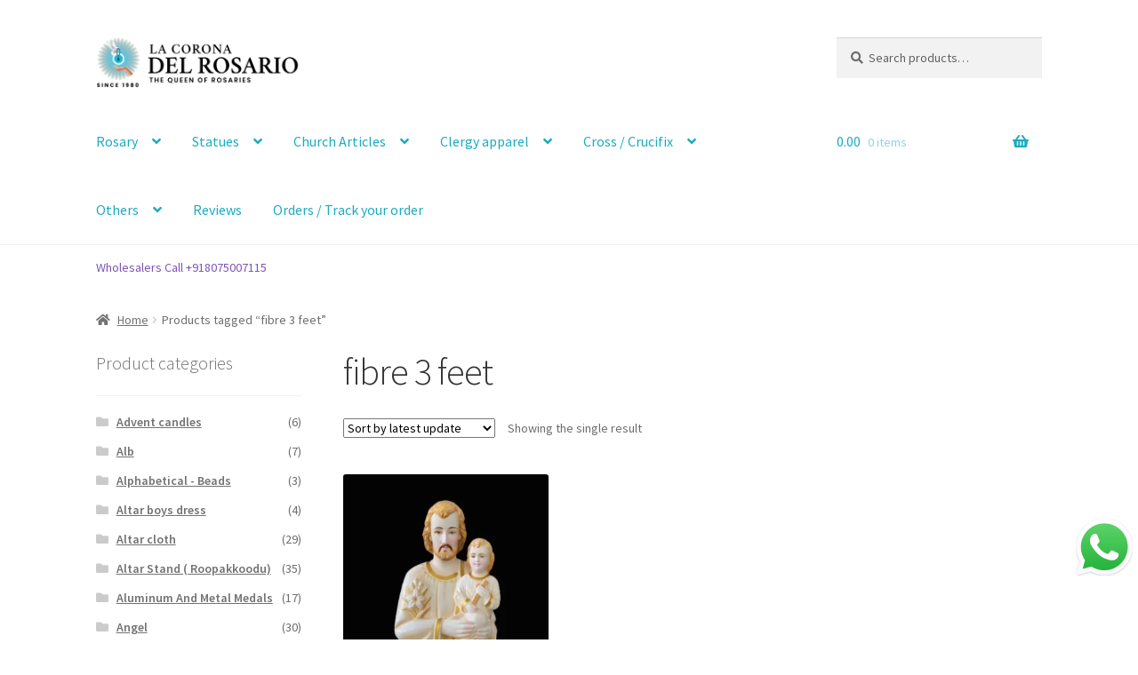

--- FILE ---
content_type: text/html; charset=UTF-8
request_url: https://lacorona.in/product-tag/fibre-3-feet/
body_size: 63898
content:
<!doctype html>
<html lang="en-US">
<head>
	<!-- Google tag (gtag.js) -->
<script async src="https://www.googletagmanager.com/gtag/js?id=G-TFS3PCQL5N"></script>
<script>
  window.dataLayer = window.dataLayer || [];
  function gtag(){dataLayer.push(arguments);}
  gtag('js', new Date());

  gtag('config', 'G-TFS3PCQL5N');
</script>
<meta charset="UTF-8">
<meta name="viewport" content="width=device-width, initial-scale=1">
<link rel="profile" href="http://gmpg.org/xfn/11">
<link rel="pingback" href="https://lacorona.in/xmlrpc.php">

<meta name='robots' content='index, follow, max-image-preview:large, max-snippet:-1, max-video-preview:-1' />
	<style>img:is([sizes="auto" i], [sizes^="auto," i]) { contain-intrinsic-size: 3000px 1500px }</style>
	
<!-- Google Tag Manager for WordPress by gtm4wp.com -->
<script data-cfasync="false" data-pagespeed-no-defer>
	var gtm4wp_datalayer_name = "dataLayer";
	var dataLayer = dataLayer || [];
</script>
<!-- End Google Tag Manager for WordPress by gtm4wp.com -->
	<!-- This site is optimized with the Yoast SEO plugin v26.1.1 - https://yoast.com/wordpress/plugins/seo/ -->
	<title>fibre 3 feet Archives - la corona del rosario Christian Online Store</title>
	<link rel="canonical" href="https://lacorona.in/product-tag/fibre-3-feet/" />
	<meta property="og:locale" content="en_US" />
	<meta property="og:type" content="article" />
	<meta property="og:title" content="fibre 3 feet Archives - la corona del rosario Christian Online Store" />
	<meta property="og:url" content="https://lacorona.in/product-tag/fibre-3-feet/" />
	<meta property="og:site_name" content="la corona del rosario Christian Online Store" />
	<meta name="twitter:card" content="summary_large_image" />
	<script type="application/ld+json" class="yoast-schema-graph">{"@context":"https://schema.org","@graph":[{"@type":"CollectionPage","@id":"https://lacorona.in/product-tag/fibre-3-feet/","url":"https://lacorona.in/product-tag/fibre-3-feet/","name":"fibre 3 feet Archives - la corona del rosario Christian Online Store","isPartOf":{"@id":"https://lacorona.in/#website"},"primaryImageOfPage":{"@id":"https://lacorona.in/product-tag/fibre-3-feet/#primaryimage"},"image":{"@id":"https://lacorona.in/product-tag/fibre-3-feet/#primaryimage"},"thumbnailUrl":"https://lacorona.in/wp-content/uploads/2020/10/ST-JOSEPH-3-FEET.jpg","breadcrumb":{"@id":"https://lacorona.in/product-tag/fibre-3-feet/#breadcrumb"},"inLanguage":"en-US"},{"@type":"ImageObject","inLanguage":"en-US","@id":"https://lacorona.in/product-tag/fibre-3-feet/#primaryimage","url":"https://lacorona.in/wp-content/uploads/2020/10/ST-JOSEPH-3-FEET.jpg","contentUrl":"https://lacorona.in/wp-content/uploads/2020/10/ST-JOSEPH-3-FEET.jpg","width":520,"height":924,"caption":"3 Feet St Joseph Fiber Statue"},{"@type":"BreadcrumbList","@id":"https://lacorona.in/product-tag/fibre-3-feet/#breadcrumb","itemListElement":[{"@type":"ListItem","position":1,"name":"Home","item":"https://lacorona.in/"},{"@type":"ListItem","position":2,"name":"fibre 3 feet"}]},{"@type":"WebSite","@id":"https://lacorona.in/#website","url":"https://lacorona.in/","name":"la corona del rosario Christian Online Store","description":"The Crown of rosaries","publisher":{"@id":"https://lacorona.in/#organization"},"potentialAction":[{"@type":"SearchAction","target":{"@type":"EntryPoint","urlTemplate":"https://lacorona.in/?s={search_term_string}"},"query-input":{"@type":"PropertyValueSpecification","valueRequired":true,"valueName":"search_term_string"}}],"inLanguage":"en-US"},{"@type":"Organization","@id":"https://lacorona.in/#organization","name":"la corona del rosario Christian Online Store","url":"https://lacorona.in/","logo":{"@type":"ImageObject","inLanguage":"en-US","@id":"https://lacorona.in/#/schema/logo/image/","url":"https://lacorona.in/wp-content/uploads/2021/11/cropped-logoweb02.png","contentUrl":"https://lacorona.in/wp-content/uploads/2021/11/cropped-logoweb02.png","width":988,"height":245,"caption":"la corona del rosario Christian Online Store"},"image":{"@id":"https://lacorona.in/#/schema/logo/image/"}}]}</script>
	<!-- / Yoast SEO plugin. -->


<link rel='dns-prefetch' href='//fonts.googleapis.com' />
<link rel='dns-prefetch' href='//lacorona.in' />
<link rel="alternate" type="application/rss+xml" title="la corona del rosario Christian Online Store &raquo; Feed" href="https://lacorona.in/feed/" />
<link rel="alternate" type="application/rss+xml" title="la corona del rosario Christian Online Store &raquo; Comments Feed" href="https://lacorona.in/comments/feed/" />
<link rel="alternate" type="application/rss+xml" title="la corona del rosario Christian Online Store &raquo; fibre 3 feet Tag Feed" href="https://lacorona.in/product-tag/fibre-3-feet/feed/" />
<style id='wp-emoji-styles-inline-css'>

	img.wp-smiley, img.emoji {
		display: inline !important;
		border: none !important;
		box-shadow: none !important;
		height: 1em !important;
		width: 1em !important;
		margin: 0 0.07em !important;
		vertical-align: -0.1em !important;
		background: none !important;
		padding: 0 !important;
	}
</style>
<link rel='stylesheet' id='wp-block-library-css' href='https://lacorona.in/wp-includes/css/dist/block-library/style.min.css?ver=6.8.3' media='all' />
<style id='wp-block-library-theme-inline-css'>
.wp-block-audio :where(figcaption){color:#555;font-size:13px;text-align:center}.is-dark-theme .wp-block-audio :where(figcaption){color:#ffffffa6}.wp-block-audio{margin:0 0 1em}.wp-block-code{border:1px solid #ccc;border-radius:4px;font-family:Menlo,Consolas,monaco,monospace;padding:.8em 1em}.wp-block-embed :where(figcaption){color:#555;font-size:13px;text-align:center}.is-dark-theme .wp-block-embed :where(figcaption){color:#ffffffa6}.wp-block-embed{margin:0 0 1em}.blocks-gallery-caption{color:#555;font-size:13px;text-align:center}.is-dark-theme .blocks-gallery-caption{color:#ffffffa6}:root :where(.wp-block-image figcaption){color:#555;font-size:13px;text-align:center}.is-dark-theme :root :where(.wp-block-image figcaption){color:#ffffffa6}.wp-block-image{margin:0 0 1em}.wp-block-pullquote{border-bottom:4px solid;border-top:4px solid;color:currentColor;margin-bottom:1.75em}.wp-block-pullquote cite,.wp-block-pullquote footer,.wp-block-pullquote__citation{color:currentColor;font-size:.8125em;font-style:normal;text-transform:uppercase}.wp-block-quote{border-left:.25em solid;margin:0 0 1.75em;padding-left:1em}.wp-block-quote cite,.wp-block-quote footer{color:currentColor;font-size:.8125em;font-style:normal;position:relative}.wp-block-quote:where(.has-text-align-right){border-left:none;border-right:.25em solid;padding-left:0;padding-right:1em}.wp-block-quote:where(.has-text-align-center){border:none;padding-left:0}.wp-block-quote.is-large,.wp-block-quote.is-style-large,.wp-block-quote:where(.is-style-plain){border:none}.wp-block-search .wp-block-search__label{font-weight:700}.wp-block-search__button{border:1px solid #ccc;padding:.375em .625em}:where(.wp-block-group.has-background){padding:1.25em 2.375em}.wp-block-separator.has-css-opacity{opacity:.4}.wp-block-separator{border:none;border-bottom:2px solid;margin-left:auto;margin-right:auto}.wp-block-separator.has-alpha-channel-opacity{opacity:1}.wp-block-separator:not(.is-style-wide):not(.is-style-dots){width:100px}.wp-block-separator.has-background:not(.is-style-dots){border-bottom:none;height:1px}.wp-block-separator.has-background:not(.is-style-wide):not(.is-style-dots){height:2px}.wp-block-table{margin:0 0 1em}.wp-block-table td,.wp-block-table th{word-break:normal}.wp-block-table :where(figcaption){color:#555;font-size:13px;text-align:center}.is-dark-theme .wp-block-table :where(figcaption){color:#ffffffa6}.wp-block-video :where(figcaption){color:#555;font-size:13px;text-align:center}.is-dark-theme .wp-block-video :where(figcaption){color:#ffffffa6}.wp-block-video{margin:0 0 1em}:root :where(.wp-block-template-part.has-background){margin-bottom:0;margin-top:0;padding:1.25em 2.375em}
</style>
<style id='classic-theme-styles-inline-css'>
/*! This file is auto-generated */
.wp-block-button__link{color:#fff;background-color:#32373c;border-radius:9999px;box-shadow:none;text-decoration:none;padding:calc(.667em + 2px) calc(1.333em + 2px);font-size:1.125em}.wp-block-file__button{background:#32373c;color:#fff;text-decoration:none}
</style>
<link data-minify="1" rel='stylesheet' id='cb-carousel-style-css' href='https://lacorona.in/wp-content/cache/min/1/wp-content/plugins/carousel-block/build/carousel-legacy/style-index.css?ver=1768201259' media='all' />
<style id='cb-carousel-v2-style-inline-css'>
.wp-block-cb-carousel-v2{position:relative}.wp-block-cb-carousel-v2[data-cb-pagination=true] .swiper-horizontal{margin-bottom:calc(var(--wp--custom--carousel-block--pagination-bullet-size, 8px)*4)}.wp-block-cb-carousel-v2 .cb-button-next,.wp-block-cb-carousel-v2 .cb-button-prev{color:var(--wp--custom--carousel-block--navigation-color,#000);height:var(--wp--custom--carousel-block--navigation-size,22px);margin-top:calc(0px - var(--wp--custom--carousel-block--navigation-size, 22px)/2);width:calc(var(--wp--custom--carousel-block--navigation-size, 22px)/44*27)}.wp-block-cb-carousel-v2 .cb-button-next:after,.wp-block-cb-carousel-v2 .cb-button-prev:after{font-size:var(--wp--custom--carousel-block--navigation-size,22px)}.wp-block-cb-carousel-v2 .cb-button-prev,.wp-block-cb-carousel-v2.cb-rtl .cb-button-next{left:calc(var(--wp--custom--carousel-block--navigation-size, 22px)*-1/44*27 - var(--wp--custom--carousel-block--navigation-sides-offset, 10px));right:auto}.wp-block-cb-carousel-v2 .cb-button-next,.wp-block-cb-carousel-v2.cb-rtl .cb-button-prev{left:auto;right:calc(var(--wp--custom--carousel-block--navigation-size, 22px)*-1/44*27 - var(--wp--custom--carousel-block--navigation-sides-offset, 10px))}.wp-block-cb-carousel-v2.cb-rtl .cb-button-next,.wp-block-cb-carousel-v2.cb-rtl .cb-button-prev{transform:scaleX(-1)}.wp-block-cb-carousel-v2 .cb-pagination.swiper-pagination-horizontal{bottom:calc(var(--wp--custom--carousel-block--pagination-bullet-size, 8px)*-2.5);display:flex;justify-content:center;top:var(--wp--custom--carousel-block--pagination-top,auto)}.wp-block-cb-carousel-v2 .cb-pagination.swiper-pagination-horizontal.swiper-pagination-bullets .cb-pagination-bullet{margin:0 var(--wp--custom--carousel-block--pagination-bullet-horizontal-gap,4px)}.wp-block-cb-carousel-v2 .cb-pagination .cb-pagination-bullet{background:var(--wp--custom--carousel-block--pagination-bullet-color,#999);height:var(--wp--custom--carousel-block--pagination-bullet-size,8px);opacity:var(--wp--custom--carousel-block--pagination-bullet-opacity,.5);width:var(--wp--custom--carousel-block--pagination-bullet-size,8px)}.wp-block-cb-carousel-v2 .cb-pagination .cb-pagination-bullet.swiper-pagination-bullet-active{background:var(--wp--custom--carousel-block--pagination-bullet-active-color,#000);opacity:var(--wp--custom--carousel-block--pagination-bullet-active-opacity,1)}.wp-block-cb-carousel-v2.alignfull .cb-button-next,.wp-block-cb-carousel-v2.alignfull .cb-button-prev{color:var(--wp--custom--carousel-block--navigation-alignfull-color,#000)}.wp-block-cb-carousel-v2.alignfull .cb-button-prev,.wp-block-cb-carousel-v2.alignfull.cb-rtl .cb-button-next{left:var(--wp--custom--carousel-block--navigation-sides-offset,10px);right:auto}.wp-block-cb-carousel-v2.alignfull .cb-button-next,.wp-block-cb-carousel-v2.alignfull.cb-rtl .cb-button-prev{left:auto;right:var(--wp--custom--carousel-block--navigation-sides-offset,10px)}.wp-block-cb-carousel-v2 .wp-block-image{margin-bottom:var(--wp--custom--carousel-block--image-margin-bottom,0);margin-top:var(--wp--custom--carousel-block--image-margin-top,0)}.wp-block-cb-carousel-v2 .wp-block-cover{margin-bottom:var(--wp--custom--carousel-block--cover-margin-bottom,0);margin-top:var(--wp--custom--carousel-block--cover-margin-top,0)}.wp-block-cb-carousel-v2 .wp-block-cover.aligncenter,.wp-block-cb-carousel-v2 .wp-block-image.aligncenter{margin-left:auto!important;margin-right:auto!important}

</style>
<link data-minify="1" rel='stylesheet' id='eedee-gutenslider-init-css' href='https://lacorona.in/wp-content/cache/min/1/wp-content/plugins/gutenslider/build/gutenslider-init.css?ver=1768201259' media='all' />
<link data-minify="1" rel='stylesheet' id='lc-na-slider-style-css' href='https://lacorona.in/wp-content/cache/min/1/wp-content/plugins/lc-na-slider-ordered-v1-1-28/build/style.css?ver=1768201259' media='all' />
<link data-minify="1" rel='stylesheet' id='coblocks-frontend-css' href='https://lacorona.in/wp-content/cache/min/1/wp-content/plugins/coblocks/dist/style-coblocks-1.css?ver=1768201259' media='all' />
<link data-minify="1" rel='stylesheet' id='coblocks-extensions-css' href='https://lacorona.in/wp-content/cache/min/1/wp-content/plugins/coblocks/dist/style-coblocks-extensions.css?ver=1768201259' media='all' />
<link data-minify="1" rel='stylesheet' id='coblocks-animation-css' href='https://lacorona.in/wp-content/cache/min/1/wp-content/plugins/coblocks/dist/style-coblocks-animation.css?ver=1768201259' media='all' />
<link data-minify="1" rel='stylesheet' id='storefront-gutenberg-blocks-css' href='https://lacorona.in/wp-content/cache/min/1/wp-content/themes/storefront/assets/css/base/gutenberg-blocks.css?ver=1768201259' media='all' />
<style id='storefront-gutenberg-blocks-inline-css'>

				.wp-block-button__link:not(.has-text-color) {
					color: #333333;
				}

				.wp-block-button__link:not(.has-text-color):hover,
				.wp-block-button__link:not(.has-text-color):focus,
				.wp-block-button__link:not(.has-text-color):active {
					color: #333333;
				}

				.wp-block-button__link:not(.has-background) {
					background-color: #eeeeee;
				}

				.wp-block-button__link:not(.has-background):hover,
				.wp-block-button__link:not(.has-background):focus,
				.wp-block-button__link:not(.has-background):active {
					border-color: #d5d5d5;
					background-color: #d5d5d5;
				}

				.wc-block-grid__products .wc-block-grid__product .wp-block-button__link {
					background-color: #eeeeee;
					border-color: #eeeeee;
					color: #333333;
				}

				.wp-block-quote footer,
				.wp-block-quote cite,
				.wp-block-quote__citation {
					color: #6d6d6d;
				}

				.wp-block-pullquote cite,
				.wp-block-pullquote footer,
				.wp-block-pullquote__citation {
					color: #6d6d6d;
				}

				.wp-block-image figcaption {
					color: #6d6d6d;
				}

				.wp-block-separator.is-style-dots::before {
					color: #333333;
				}

				.wp-block-file a.wp-block-file__button {
					color: #333333;
					background-color: #eeeeee;
					border-color: #eeeeee;
				}

				.wp-block-file a.wp-block-file__button:hover,
				.wp-block-file a.wp-block-file__button:focus,
				.wp-block-file a.wp-block-file__button:active {
					color: #333333;
					background-color: #d5d5d5;
				}

				.wp-block-code,
				.wp-block-preformatted pre {
					color: #6d6d6d;
				}

				.wp-block-table:not( .has-background ):not( .is-style-stripes ) tbody tr:nth-child(2n) td {
					background-color: #fdfdfd;
				}

				.wp-block-cover .wp-block-cover__inner-container h1:not(.has-text-color),
				.wp-block-cover .wp-block-cover__inner-container h2:not(.has-text-color),
				.wp-block-cover .wp-block-cover__inner-container h3:not(.has-text-color),
				.wp-block-cover .wp-block-cover__inner-container h4:not(.has-text-color),
				.wp-block-cover .wp-block-cover__inner-container h5:not(.has-text-color),
				.wp-block-cover .wp-block-cover__inner-container h6:not(.has-text-color) {
					color: #000000;
				}

				.wc-block-components-price-slider__range-input-progress,
				.rtl .wc-block-components-price-slider__range-input-progress {
					--range-color: #7f54b3;
				}

				/* Target only IE11 */
				@media all and (-ms-high-contrast: none), (-ms-high-contrast: active) {
					.wc-block-components-price-slider__range-input-progress {
						background: #7f54b3;
					}
				}

				.wc-block-components-button:not(.is-link) {
					background-color: #333333;
					color: #ffffff;
				}

				.wc-block-components-button:not(.is-link):hover,
				.wc-block-components-button:not(.is-link):focus,
				.wc-block-components-button:not(.is-link):active {
					background-color: #1a1a1a;
					color: #ffffff;
				}

				.wc-block-components-button:not(.is-link):disabled {
					background-color: #333333;
					color: #ffffff;
				}

				.wc-block-cart__submit-container {
					background-color: #ffffff;
				}

				.wc-block-cart__submit-container::before {
					color: rgba(220,220,220,0.5);
				}

				.wc-block-components-order-summary-item__quantity {
					background-color: #ffffff;
					border-color: #6d6d6d;
					box-shadow: 0 0 0 2px #ffffff;
					color: #6d6d6d;
				}
			
</style>
<style id='ghostkit-typography-inline-css'>
 
</style>
<style id='global-styles-inline-css'>
:root{--wp--preset--aspect-ratio--square: 1;--wp--preset--aspect-ratio--4-3: 4/3;--wp--preset--aspect-ratio--3-4: 3/4;--wp--preset--aspect-ratio--3-2: 3/2;--wp--preset--aspect-ratio--2-3: 2/3;--wp--preset--aspect-ratio--16-9: 16/9;--wp--preset--aspect-ratio--9-16: 9/16;--wp--preset--color--black: #000000;--wp--preset--color--cyan-bluish-gray: #abb8c3;--wp--preset--color--white: #ffffff;--wp--preset--color--pale-pink: #f78da7;--wp--preset--color--vivid-red: #cf2e2e;--wp--preset--color--luminous-vivid-orange: #ff6900;--wp--preset--color--luminous-vivid-amber: #fcb900;--wp--preset--color--light-green-cyan: #7bdcb5;--wp--preset--color--vivid-green-cyan: #00d084;--wp--preset--color--pale-cyan-blue: #8ed1fc;--wp--preset--color--vivid-cyan-blue: #0693e3;--wp--preset--color--vivid-purple: #9b51e0;--wp--preset--gradient--vivid-cyan-blue-to-vivid-purple: linear-gradient(135deg,rgba(6,147,227,1) 0%,rgb(155,81,224) 100%);--wp--preset--gradient--light-green-cyan-to-vivid-green-cyan: linear-gradient(135deg,rgb(122,220,180) 0%,rgb(0,208,130) 100%);--wp--preset--gradient--luminous-vivid-amber-to-luminous-vivid-orange: linear-gradient(135deg,rgba(252,185,0,1) 0%,rgba(255,105,0,1) 100%);--wp--preset--gradient--luminous-vivid-orange-to-vivid-red: linear-gradient(135deg,rgba(255,105,0,1) 0%,rgb(207,46,46) 100%);--wp--preset--gradient--very-light-gray-to-cyan-bluish-gray: linear-gradient(135deg,rgb(238,238,238) 0%,rgb(169,184,195) 100%);--wp--preset--gradient--cool-to-warm-spectrum: linear-gradient(135deg,rgb(74,234,220) 0%,rgb(151,120,209) 20%,rgb(207,42,186) 40%,rgb(238,44,130) 60%,rgb(251,105,98) 80%,rgb(254,248,76) 100%);--wp--preset--gradient--blush-light-purple: linear-gradient(135deg,rgb(255,206,236) 0%,rgb(152,150,240) 100%);--wp--preset--gradient--blush-bordeaux: linear-gradient(135deg,rgb(254,205,165) 0%,rgb(254,45,45) 50%,rgb(107,0,62) 100%);--wp--preset--gradient--luminous-dusk: linear-gradient(135deg,rgb(255,203,112) 0%,rgb(199,81,192) 50%,rgb(65,88,208) 100%);--wp--preset--gradient--pale-ocean: linear-gradient(135deg,rgb(255,245,203) 0%,rgb(182,227,212) 50%,rgb(51,167,181) 100%);--wp--preset--gradient--electric-grass: linear-gradient(135deg,rgb(202,248,128) 0%,rgb(113,206,126) 100%);--wp--preset--gradient--midnight: linear-gradient(135deg,rgb(2,3,129) 0%,rgb(40,116,252) 100%);--wp--preset--font-size--small: 14px;--wp--preset--font-size--medium: 23px;--wp--preset--font-size--large: 26px;--wp--preset--font-size--x-large: 42px;--wp--preset--font-size--normal: 16px;--wp--preset--font-size--huge: 37px;--wp--preset--spacing--20: 0.44rem;--wp--preset--spacing--30: 0.67rem;--wp--preset--spacing--40: 1rem;--wp--preset--spacing--50: 1.5rem;--wp--preset--spacing--60: 2.25rem;--wp--preset--spacing--70: 3.38rem;--wp--preset--spacing--80: 5.06rem;--wp--preset--shadow--natural: 6px 6px 9px rgba(0, 0, 0, 0.2);--wp--preset--shadow--deep: 12px 12px 50px rgba(0, 0, 0, 0.4);--wp--preset--shadow--sharp: 6px 6px 0px rgba(0, 0, 0, 0.2);--wp--preset--shadow--outlined: 6px 6px 0px -3px rgba(255, 255, 255, 1), 6px 6px rgba(0, 0, 0, 1);--wp--preset--shadow--crisp: 6px 6px 0px rgba(0, 0, 0, 1);}:root :where(.is-layout-flow) > :first-child{margin-block-start: 0;}:root :where(.is-layout-flow) > :last-child{margin-block-end: 0;}:root :where(.is-layout-flow) > *{margin-block-start: 24px;margin-block-end: 0;}:root :where(.is-layout-constrained) > :first-child{margin-block-start: 0;}:root :where(.is-layout-constrained) > :last-child{margin-block-end: 0;}:root :where(.is-layout-constrained) > *{margin-block-start: 24px;margin-block-end: 0;}:root :where(.is-layout-flex){gap: 24px;}:root :where(.is-layout-grid){gap: 24px;}body .is-layout-flex{display: flex;}.is-layout-flex{flex-wrap: wrap;align-items: center;}.is-layout-flex > :is(*, div){margin: 0;}body .is-layout-grid{display: grid;}.is-layout-grid > :is(*, div){margin: 0;}.has-black-color{color: var(--wp--preset--color--black) !important;}.has-cyan-bluish-gray-color{color: var(--wp--preset--color--cyan-bluish-gray) !important;}.has-white-color{color: var(--wp--preset--color--white) !important;}.has-pale-pink-color{color: var(--wp--preset--color--pale-pink) !important;}.has-vivid-red-color{color: var(--wp--preset--color--vivid-red) !important;}.has-luminous-vivid-orange-color{color: var(--wp--preset--color--luminous-vivid-orange) !important;}.has-luminous-vivid-amber-color{color: var(--wp--preset--color--luminous-vivid-amber) !important;}.has-light-green-cyan-color{color: var(--wp--preset--color--light-green-cyan) !important;}.has-vivid-green-cyan-color{color: var(--wp--preset--color--vivid-green-cyan) !important;}.has-pale-cyan-blue-color{color: var(--wp--preset--color--pale-cyan-blue) !important;}.has-vivid-cyan-blue-color{color: var(--wp--preset--color--vivid-cyan-blue) !important;}.has-vivid-purple-color{color: var(--wp--preset--color--vivid-purple) !important;}.has-black-background-color{background-color: var(--wp--preset--color--black) !important;}.has-cyan-bluish-gray-background-color{background-color: var(--wp--preset--color--cyan-bluish-gray) !important;}.has-white-background-color{background-color: var(--wp--preset--color--white) !important;}.has-pale-pink-background-color{background-color: var(--wp--preset--color--pale-pink) !important;}.has-vivid-red-background-color{background-color: var(--wp--preset--color--vivid-red) !important;}.has-luminous-vivid-orange-background-color{background-color: var(--wp--preset--color--luminous-vivid-orange) !important;}.has-luminous-vivid-amber-background-color{background-color: var(--wp--preset--color--luminous-vivid-amber) !important;}.has-light-green-cyan-background-color{background-color: var(--wp--preset--color--light-green-cyan) !important;}.has-vivid-green-cyan-background-color{background-color: var(--wp--preset--color--vivid-green-cyan) !important;}.has-pale-cyan-blue-background-color{background-color: var(--wp--preset--color--pale-cyan-blue) !important;}.has-vivid-cyan-blue-background-color{background-color: var(--wp--preset--color--vivid-cyan-blue) !important;}.has-vivid-purple-background-color{background-color: var(--wp--preset--color--vivid-purple) !important;}.has-black-border-color{border-color: var(--wp--preset--color--black) !important;}.has-cyan-bluish-gray-border-color{border-color: var(--wp--preset--color--cyan-bluish-gray) !important;}.has-white-border-color{border-color: var(--wp--preset--color--white) !important;}.has-pale-pink-border-color{border-color: var(--wp--preset--color--pale-pink) !important;}.has-vivid-red-border-color{border-color: var(--wp--preset--color--vivid-red) !important;}.has-luminous-vivid-orange-border-color{border-color: var(--wp--preset--color--luminous-vivid-orange) !important;}.has-luminous-vivid-amber-border-color{border-color: var(--wp--preset--color--luminous-vivid-amber) !important;}.has-light-green-cyan-border-color{border-color: var(--wp--preset--color--light-green-cyan) !important;}.has-vivid-green-cyan-border-color{border-color: var(--wp--preset--color--vivid-green-cyan) !important;}.has-pale-cyan-blue-border-color{border-color: var(--wp--preset--color--pale-cyan-blue) !important;}.has-vivid-cyan-blue-border-color{border-color: var(--wp--preset--color--vivid-cyan-blue) !important;}.has-vivid-purple-border-color{border-color: var(--wp--preset--color--vivid-purple) !important;}.has-vivid-cyan-blue-to-vivid-purple-gradient-background{background: var(--wp--preset--gradient--vivid-cyan-blue-to-vivid-purple) !important;}.has-light-green-cyan-to-vivid-green-cyan-gradient-background{background: var(--wp--preset--gradient--light-green-cyan-to-vivid-green-cyan) !important;}.has-luminous-vivid-amber-to-luminous-vivid-orange-gradient-background{background: var(--wp--preset--gradient--luminous-vivid-amber-to-luminous-vivid-orange) !important;}.has-luminous-vivid-orange-to-vivid-red-gradient-background{background: var(--wp--preset--gradient--luminous-vivid-orange-to-vivid-red) !important;}.has-very-light-gray-to-cyan-bluish-gray-gradient-background{background: var(--wp--preset--gradient--very-light-gray-to-cyan-bluish-gray) !important;}.has-cool-to-warm-spectrum-gradient-background{background: var(--wp--preset--gradient--cool-to-warm-spectrum) !important;}.has-blush-light-purple-gradient-background{background: var(--wp--preset--gradient--blush-light-purple) !important;}.has-blush-bordeaux-gradient-background{background: var(--wp--preset--gradient--blush-bordeaux) !important;}.has-luminous-dusk-gradient-background{background: var(--wp--preset--gradient--luminous-dusk) !important;}.has-pale-ocean-gradient-background{background: var(--wp--preset--gradient--pale-ocean) !important;}.has-electric-grass-gradient-background{background: var(--wp--preset--gradient--electric-grass) !important;}.has-midnight-gradient-background{background: var(--wp--preset--gradient--midnight) !important;}.has-small-font-size{font-size: var(--wp--preset--font-size--small) !important;}.has-medium-font-size{font-size: var(--wp--preset--font-size--medium) !important;}.has-large-font-size{font-size: var(--wp--preset--font-size--large) !important;}.has-x-large-font-size{font-size: var(--wp--preset--font-size--x-large) !important;}
:root :where(.wp-block-pullquote){font-size: 1.5em;line-height: 1.6;}
</style>
<link data-minify="1" rel='stylesheet' id='contact-form-7-css' href='https://lacorona.in/wp-content/cache/min/1/wp-content/plugins/contact-form-7/includes/css/styles.css?ver=1768201259' media='all' />
<link rel='stylesheet' id='shipsy-econnect-css' href='https://lacorona.in/wp-content/plugins/ecom-plugin-wordpress_prod_Latest/public/css/shipsy-econnect-public.css?ver=1.0.3' media='all' />
<style id='woocommerce-inline-inline-css'>
.woocommerce form .form-row .required { visibility: visible; }
</style>
<link data-minify="1" rel='stylesheet' id='wpos-slick-style-css' href='https://lacorona.in/wp-content/cache/min/1/wp-content/plugins/woo-product-slider-and-carousel-with-category/assets/css/slick.css?ver=1768201259' media='all' />
<link data-minify="1" rel='stylesheet' id='wcpscwc-public-style-css' href='https://lacorona.in/wp-content/cache/min/1/wp-content/plugins/woo-product-slider-and-carousel-with-category/assets/css/wcpscwc-public.css?ver=1768201259' media='all' />
<link rel='stylesheet' id='wp-components-css' href='https://lacorona.in/wp-includes/css/dist/components/style.min.css?ver=6.8.3' media='all' />
<link data-minify="1" rel='stylesheet' id='godaddy-styles-css' href='https://lacorona.in/wp-content/cache/min/1/wp-content/plugins/coblocks/includes/Dependencies/GoDaddy/Styles/build/latest.css?ver=1768201259' media='all' />
<link data-minify="1" rel='stylesheet' id='wpcbn-frontend-css' href='https://lacorona.in/wp-content/cache/min/1/wp-content/plugins/wpc-buy-now-button/assets/css/frontend.css?ver=1768201259' media='all' />
<link data-minify="1" rel='stylesheet' id='brands-styles-css' href='https://lacorona.in/wp-content/cache/min/1/wp-content/plugins/woocommerce/assets/css/brands.css?ver=1768201259' media='all' />
<link data-minify="1" rel='stylesheet' id='storefront-style-css' href='https://lacorona.in/wp-content/cache/min/1/wp-content/themes/storefront/style.css?ver=1768201259' media='all' />
<style id='storefront-style-inline-css'>

			.main-navigation ul li a,
			.site-title a,
			ul.menu li a,
			.site-branding h1 a,
			button.menu-toggle,
			button.menu-toggle:hover,
			.handheld-navigation .dropdown-toggle {
				color: #1babc2;
			}

			button.menu-toggle,
			button.menu-toggle:hover {
				border-color: #1babc2;
			}

			.main-navigation ul li a:hover,
			.main-navigation ul li:hover > a,
			.site-title a:hover,
			.site-header ul.menu li.current-menu-item > a {
				color: #5cecff;
			}

			table:not( .has-background ) th {
				background-color: #f8f8f8;
			}

			table:not( .has-background ) tbody td {
				background-color: #fdfdfd;
			}

			table:not( .has-background ) tbody tr:nth-child(2n) td,
			fieldset,
			fieldset legend {
				background-color: #fbfbfb;
			}

			.site-header,
			.secondary-navigation ul ul,
			.main-navigation ul.menu > li.menu-item-has-children:after,
			.secondary-navigation ul.menu ul,
			.storefront-handheld-footer-bar,
			.storefront-handheld-footer-bar ul li > a,
			.storefront-handheld-footer-bar ul li.search .site-search,
			button.menu-toggle,
			button.menu-toggle:hover {
				background-color: #ffffff;
			}

			p.site-description,
			.site-header,
			.storefront-handheld-footer-bar {
				color: #666666;
			}

			button.menu-toggle:after,
			button.menu-toggle:before,
			button.menu-toggle span:before {
				background-color: #1babc2;
			}

			h1, h2, h3, h4, h5, h6, .wc-block-grid__product-title {
				color: #333333;
			}

			.widget h1 {
				border-bottom-color: #333333;
			}

			body,
			.secondary-navigation a {
				color: #6d6d6d;
			}

			.widget-area .widget a,
			.hentry .entry-header .posted-on a,
			.hentry .entry-header .post-author a,
			.hentry .entry-header .post-comments a,
			.hentry .entry-header .byline a {
				color: #727272;
			}

			a {
				color: #7f54b3;
			}

			a:focus,
			button:focus,
			.button.alt:focus,
			input:focus,
			textarea:focus,
			input[type="button"]:focus,
			input[type="reset"]:focus,
			input[type="submit"]:focus,
			input[type="email"]:focus,
			input[type="tel"]:focus,
			input[type="url"]:focus,
			input[type="password"]:focus,
			input[type="search"]:focus {
				outline-color: #7f54b3;
			}

			button, input[type="button"], input[type="reset"], input[type="submit"], .button, .widget a.button {
				background-color: #eeeeee;
				border-color: #eeeeee;
				color: #333333;
			}

			button:hover, input[type="button"]:hover, input[type="reset"]:hover, input[type="submit"]:hover, .button:hover, .widget a.button:hover {
				background-color: #d5d5d5;
				border-color: #d5d5d5;
				color: #333333;
			}

			button.alt, input[type="button"].alt, input[type="reset"].alt, input[type="submit"].alt, .button.alt, .widget-area .widget a.button.alt {
				background-color: #333333;
				border-color: #333333;
				color: #ffffff;
			}

			button.alt:hover, input[type="button"].alt:hover, input[type="reset"].alt:hover, input[type="submit"].alt:hover, .button.alt:hover, .widget-area .widget a.button.alt:hover {
				background-color: #1a1a1a;
				border-color: #1a1a1a;
				color: #ffffff;
			}

			.pagination .page-numbers li .page-numbers.current {
				background-color: #e6e6e6;
				color: #636363;
			}

			#comments .comment-list .comment-content .comment-text {
				background-color: #f8f8f8;
			}

			.site-footer {
				background-color: #f0f0f0;
				color: #6d6d6d;
			}

			.site-footer a:not(.button):not(.components-button) {
				color: #333333;
			}

			.site-footer .storefront-handheld-footer-bar a:not(.button):not(.components-button) {
				color: #1babc2;
			}

			.site-footer h1, .site-footer h2, .site-footer h3, .site-footer h4, .site-footer h5, .site-footer h6, .site-footer .widget .widget-title, .site-footer .widget .widgettitle {
				color: #333333;
			}

			.page-template-template-homepage.has-post-thumbnail .type-page.has-post-thumbnail .entry-title {
				color: #000000;
			}

			.page-template-template-homepage.has-post-thumbnail .type-page.has-post-thumbnail .entry-content {
				color: #000000;
			}

			@media screen and ( min-width: 768px ) {
				.secondary-navigation ul.menu a:hover {
					color: #7f7f7f;
				}

				.secondary-navigation ul.menu a {
					color: #666666;
				}

				.main-navigation ul.menu ul.sub-menu,
				.main-navigation ul.nav-menu ul.children {
					background-color: #f0f0f0;
				}

				.site-header {
					border-bottom-color: #f0f0f0;
				}
			}
</style>
<link data-minify="1" rel='stylesheet' id='storefront-icons-css' href='https://lacorona.in/wp-content/cache/min/1/wp-content/themes/storefront/assets/css/base/icons.css?ver=1768201259' media='all' />
<link rel='stylesheet' id='storefront-fonts-css' href='https://fonts.googleapis.com/css?family=Source+Sans+Pro%3A400%2C300%2C300italic%2C400italic%2C600%2C700%2C900&#038;subset=latin%2Clatin-ext&#038;ver=4.6.0' media='all' />
<link data-minify="1" rel='stylesheet' id='simple-social-icons-font-css' href='https://lacorona.in/wp-content/cache/min/1/wp-content/plugins/simple-social-icons/css/style.css?ver=1768201259' media='all' />
<link data-minify="1" rel='stylesheet' id='storefront-woocommerce-style-css' href='https://lacorona.in/wp-content/cache/min/1/wp-content/themes/storefront/assets/css/woocommerce/woocommerce.css?ver=1768201259' media='all' />
<style id='storefront-woocommerce-style-inline-css'>
@font-face {
				font-family: star;
				src: url(https://lacorona.in/wp-content/plugins/woocommerce/assets/fonts/star.eot);
				src:
					url(https://lacorona.in/wp-content/plugins/woocommerce/assets/fonts/star.eot?#iefix) format("embedded-opentype"),
					url(https://lacorona.in/wp-content/plugins/woocommerce/assets/fonts/star.woff) format("woff"),
					url(https://lacorona.in/wp-content/plugins/woocommerce/assets/fonts/star.ttf) format("truetype"),
					url(https://lacorona.in/wp-content/plugins/woocommerce/assets/fonts/star.svg#star) format("svg");
				font-weight: 400;
				font-style: normal;
			}
			@font-face {
				font-family: WooCommerce;
				src: url(https://lacorona.in/wp-content/plugins/woocommerce/assets/fonts/WooCommerce.eot);
				src:
					url(https://lacorona.in/wp-content/plugins/woocommerce/assets/fonts/WooCommerce.eot?#iefix) format("embedded-opentype"),
					url(https://lacorona.in/wp-content/plugins/woocommerce/assets/fonts/WooCommerce.woff) format("woff"),
					url(https://lacorona.in/wp-content/plugins/woocommerce/assets/fonts/WooCommerce.ttf) format("truetype"),
					url(https://lacorona.in/wp-content/plugins/woocommerce/assets/fonts/WooCommerce.svg#WooCommerce) format("svg");
				font-weight: 400;
				font-style: normal;
			}

			a.cart-contents,
			.site-header-cart .widget_shopping_cart a {
				color: #1babc2;
			}

			a.cart-contents:hover,
			.site-header-cart .widget_shopping_cart a:hover,
			.site-header-cart:hover > li > a {
				color: #5cecff;
			}

			table.cart td.product-remove,
			table.cart td.actions {
				border-top-color: #ffffff;
			}

			.storefront-handheld-footer-bar ul li.cart .count {
				background-color: #1babc2;
				color: #ffffff;
				border-color: #ffffff;
			}

			.woocommerce-tabs ul.tabs li.active a,
			ul.products li.product .price,
			.onsale,
			.wc-block-grid__product-onsale,
			.widget_search form:before,
			.widget_product_search form:before {
				color: #6d6d6d;
			}

			.woocommerce-breadcrumb a,
			a.woocommerce-review-link,
			.product_meta a {
				color: #727272;
			}

			.wc-block-grid__product-onsale,
			.onsale {
				border-color: #6d6d6d;
			}

			.star-rating span:before,
			.quantity .plus, .quantity .minus,
			p.stars a:hover:after,
			p.stars a:after,
			.star-rating span:before,
			#payment .payment_methods li input[type=radio]:first-child:checked+label:before {
				color: #7f54b3;
			}

			.widget_price_filter .ui-slider .ui-slider-range,
			.widget_price_filter .ui-slider .ui-slider-handle {
				background-color: #7f54b3;
			}

			.order_details {
				background-color: #f8f8f8;
			}

			.order_details > li {
				border-bottom: 1px dotted #e3e3e3;
			}

			.order_details:before,
			.order_details:after {
				background: -webkit-linear-gradient(transparent 0,transparent 0),-webkit-linear-gradient(135deg,#f8f8f8 33.33%,transparent 33.33%),-webkit-linear-gradient(45deg,#f8f8f8 33.33%,transparent 33.33%)
			}

			#order_review {
				background-color: #ffffff;
			}

			#payment .payment_methods > li .payment_box,
			#payment .place-order {
				background-color: #fafafa;
			}

			#payment .payment_methods > li:not(.woocommerce-notice) {
				background-color: #f5f5f5;
			}

			#payment .payment_methods > li:not(.woocommerce-notice):hover {
				background-color: #f0f0f0;
			}

			.woocommerce-pagination .page-numbers li .page-numbers.current {
				background-color: #e6e6e6;
				color: #636363;
			}

			.wc-block-grid__product-onsale,
			.onsale,
			.woocommerce-pagination .page-numbers li .page-numbers:not(.current) {
				color: #6d6d6d;
			}

			p.stars a:before,
			p.stars a:hover~a:before,
			p.stars.selected a.active~a:before {
				color: #6d6d6d;
			}

			p.stars.selected a.active:before,
			p.stars:hover a:before,
			p.stars.selected a:not(.active):before,
			p.stars.selected a.active:before {
				color: #7f54b3;
			}

			.single-product div.product .woocommerce-product-gallery .woocommerce-product-gallery__trigger {
				background-color: #eeeeee;
				color: #333333;
			}

			.single-product div.product .woocommerce-product-gallery .woocommerce-product-gallery__trigger:hover {
				background-color: #d5d5d5;
				border-color: #d5d5d5;
				color: #333333;
			}

			.button.added_to_cart:focus,
			.button.wc-forward:focus {
				outline-color: #7f54b3;
			}

			.added_to_cart,
			.site-header-cart .widget_shopping_cart a.button,
			.wc-block-grid__products .wc-block-grid__product .wp-block-button__link {
				background-color: #eeeeee;
				border-color: #eeeeee;
				color: #333333;
			}

			.added_to_cart:hover,
			.site-header-cart .widget_shopping_cart a.button:hover,
			.wc-block-grid__products .wc-block-grid__product .wp-block-button__link:hover {
				background-color: #d5d5d5;
				border-color: #d5d5d5;
				color: #333333;
			}

			.added_to_cart.alt, .added_to_cart, .widget a.button.checkout {
				background-color: #333333;
				border-color: #333333;
				color: #ffffff;
			}

			.added_to_cart.alt:hover, .added_to_cart:hover, .widget a.button.checkout:hover {
				background-color: #1a1a1a;
				border-color: #1a1a1a;
				color: #ffffff;
			}

			.button.loading {
				color: #eeeeee;
			}

			.button.loading:hover {
				background-color: #eeeeee;
			}

			.button.loading:after {
				color: #333333;
			}

			@media screen and ( min-width: 768px ) {
				.site-header-cart .widget_shopping_cart,
				.site-header .product_list_widget li .quantity {
					color: #666666;
				}

				.site-header-cart .widget_shopping_cart .buttons,
				.site-header-cart .widget_shopping_cart .total {
					background-color: #f5f5f5;
				}

				.site-header-cart .widget_shopping_cart {
					background-color: #f0f0f0;
				}
			}
				.storefront-product-pagination a {
					color: #6d6d6d;
					background-color: #ffffff;
				}
				.storefront-sticky-add-to-cart {
					color: #6d6d6d;
					background-color: #ffffff;
				}

				.storefront-sticky-add-to-cart a:not(.button) {
					color: #1babc2;
				}
</style>
<link data-minify="1" rel='stylesheet' id='storefront-woocommerce-brands-style-css' href='https://lacorona.in/wp-content/cache/min/1/wp-content/themes/storefront/assets/css/woocommerce/extensions/brands.css?ver=1768201259' media='all' />
<script src="https://lacorona.in/wp-includes/js/jquery/jquery.min.js?ver=3.7.1" id="jquery-core-js"></script>
<script src="https://lacorona.in/wp-includes/js/jquery/jquery-migrate.min.js?ver=3.4.1" id="jquery-migrate-js"></script>
<script data-minify="1" src="https://lacorona.in/wp-content/cache/min/1/wp-content/plugins/ecom-plugin-wordpress_prod_Latest/public/js/shipsy-econnect-public.js?ver=1768201260" id="shipsy-econnect-js"></script>
<script src="https://lacorona.in/wp-content/plugins/woocommerce/assets/js/jquery-blockui/jquery.blockUI.min.js?ver=2.7.0-wc.10.1.3" id="jquery-blockui-js" defer data-wp-strategy="defer"></script>
<script id="wc-add-to-cart-js-extra">
var wc_add_to_cart_params = {"ajax_url":"\/wp-admin\/admin-ajax.php","wc_ajax_url":"\/?wc-ajax=%%endpoint%%","i18n_view_cart":"View cart","cart_url":"https:\/\/lacorona.in\/cart\/","is_cart":"","cart_redirect_after_add":"no"};
</script>
<script src="https://lacorona.in/wp-content/plugins/woocommerce/assets/js/frontend/add-to-cart.min.js?ver=10.1.3" id="wc-add-to-cart-js" defer data-wp-strategy="defer"></script>
<script src="https://lacorona.in/wp-content/plugins/woocommerce/assets/js/js-cookie/js.cookie.min.js?ver=2.1.4-wc.10.1.3" id="js-cookie-js" defer data-wp-strategy="defer"></script>
<script id="woocommerce-js-extra">
var woocommerce_params = {"ajax_url":"\/wp-admin\/admin-ajax.php","wc_ajax_url":"\/?wc-ajax=%%endpoint%%","i18n_password_show":"Show password","i18n_password_hide":"Hide password"};
</script>
<script src="https://lacorona.in/wp-content/plugins/woocommerce/assets/js/frontend/woocommerce.min.js?ver=10.1.3" id="woocommerce-js" defer data-wp-strategy="defer"></script>
<script id="wc-cart-fragments-js-extra">
var wc_cart_fragments_params = {"ajax_url":"\/wp-admin\/admin-ajax.php","wc_ajax_url":"\/?wc-ajax=%%endpoint%%","cart_hash_key":"wc_cart_hash_f76568625d5232ebec06c9a98831ca3a","fragment_name":"wc_fragments_f76568625d5232ebec06c9a98831ca3a","request_timeout":"5000"};
</script>
<script src="https://lacorona.in/wp-content/plugins/woocommerce/assets/js/frontend/cart-fragments.min.js?ver=10.1.3" id="wc-cart-fragments-js" defer data-wp-strategy="defer"></script>
<link rel="https://api.w.org/" href="https://lacorona.in/wp-json/" /><link rel="alternate" title="JSON" type="application/json" href="https://lacorona.in/wp-json/wp/v2/product_tag/95" /><link rel="EditURI" type="application/rsd+xml" title="RSD" href="https://lacorona.in/xmlrpc.php?rsd" />
<meta name="generator" content="WordPress 6.8.3" />
<meta name="generator" content="WooCommerce 10.1.3" />
<!-- Google Tag Manager -->
<script>(function(w,d,s,l,i){w[l]=w[l]||[];w[l].push({'gtm.start':
new Date().getTime(),event:'gtm.js'});var f=d.getElementsByTagName(s)[0],
j=d.createElement(s),dl=l!='dataLayer'?'&l='+l:'';j.async=true;j.src=
'https://www.googletagmanager.com/gtm.js?id='+i+dl;f.parentNode.insertBefore(j,f);
})(window,document,'script','dataLayer','GTM-N59TXWL');</script>
<!-- End Google Tag Manager --><!-- Starting: WooCommerce Conversion Tracking (https://wordpress.org/plugins/woocommerce-conversion-tracking/) -->
<!-- End: WooCommerce Conversion Tracking Codes -->

<!-- Google Tag Manager for WordPress by gtm4wp.com -->
<!-- GTM Container placement set to footer -->
<script data-cfasync="false" data-pagespeed-no-defer>
</script>
<!-- End Google Tag Manager for WordPress by gtm4wp.com -->		<style type="text/css">
			.ghostkit-effects-enabled .ghostkit-effects-reveal {
				pointer-events: none;
				visibility: hidden;
			}
		</style>
		<script>
			if (!window.matchMedia('(prefers-reduced-motion: reduce)').matches) {
				document.documentElement.classList.add(
					'ghostkit-effects-enabled'
				);
			}
		</script>
			<noscript><style>.woocommerce-product-gallery{ opacity: 1 !important; }</style></noscript>
	<link rel="icon" href="https://lacorona.in/wp-content/uploads/2020/07/cropped-lacorona-logo-landscape-since-1980-SPACEING-32x32.png" sizes="32x32" />
<link rel="icon" href="https://lacorona.in/wp-content/uploads/2020/07/cropped-lacorona-logo-landscape-since-1980-SPACEING-192x192.png" sizes="192x192" />
<link rel="apple-touch-icon" href="https://lacorona.in/wp-content/uploads/2020/07/cropped-lacorona-logo-landscape-since-1980-SPACEING-180x180.png" />
<meta name="msapplication-TileImage" content="https://lacorona.in/wp-content/uploads/2020/07/cropped-lacorona-logo-landscape-since-1980-SPACEING-270x270.png" />
		<style id="wp-custom-css">
			div#whatsapp-float {
    width: 5%;
    position: fixed;
    bottom:10%;
    right: 6px;
    cursor: pointer;
	z-index: 99999;
}
.lacoronawhatspicon {
    width: 100%;
	
}
h2#testimonials {
    margin-top: 50px;
}
.wpb_slider_area .owl-theme .owl-nav {
	display: none !important;
}

.slick-slider {
    display: none; /* Hide until initialized */
    visibility: hidden;
}

.slick-initialized {
    display: block !important;
    visibility: visible;
}
.wp-block-cb-slide {
    display: none; /* Hide all slides initially */
}

.wp-block-cb-slide:first-child {
    display: block; /* Show only the first slide */
}

/* Once the slider initializes, show all slides */
.wp-block-cb-slider.slick-initialized .wp-block-cb-slide {
    display: block;
}
/* Only add placeholder if .star-rating is missing */
.woocommerce ul.products li.product:not(:has(.star-rating)) .woocommerce-loop-product__title::after {
    content: "";
    display: block;
    height: 20px; /* Adjust to match the expected star rating height */
    visibility: hidden;
}
span.onsale {
	background: #fff !important;
}


@media (max-width: 768px) {
    div#whatsapp-float {
        width: 15%;
			bottom:15%;
    }
	
}
@media (max-width: 400px) {
    .woocommerce .ywcps-wrapper .owl-item li.product img {
        width: 50%!important;
    }
ul.products li.product .woocommerce-LoopProduct-link, ul.products .wc-block-grid__product .woocommerce-LoopProduct-link, .wc-block-grid__products li.product .woocommerce-LoopProduct-link, .wc-block-grid__products .wc-block-grid__product .woocommerce-LoopProduct-link {
/*     height: 475px; */
}
}
h2.woocommerce-loop-product__title {
    height: 50px;
	
}.storefront-breadcrumb {
    margin-bottom:0px !important;
}
.woocommerce-LoopProduct-link:after {
    content: 'La corona';
    color: white;
    position: absolute;
    font-size: 14px;
    font-weight: bold;
    left: 35%;
    bottom: 53%;
    opacity: 50%;
}
.product-category:after {
    content: 'La corona';
    color: white;
    position: absolute;
    font-size: 16px;
    font-weight: bold;
    left: 35%;
    bottom: 53%;
    opacity: 80%;
}
.page-id-31 .product-category::after {
    content: '';
}
.woocommerce-product-gallery__image:after{
    content: 'La corona';
    color: white;   
    position: absolute;
    font-size: 14px;
    font-weight: bold;
    left: 35%;
    bottom: 53%;
	opacity: 70%;
}
.pswp__zoom-wrap:after{
    content: 'La corona';
    color: white;   
    position: absolute;
    font-size: 14px;
    font-weight: bold;
    left: 35%;
    bottom: 53%;
}
body.page-id-22835 #reviews .commentlist li { 
	flex: 0 0 calc(38% - 71px);
}
#reviews .commentlist li { 
	width:unset;
}

#masthead {
    margin-bottom: 0;
}
footer#colophon {
    padding: 20px 0 !important;
}
.site-info {
    padding: 20px 0 !important;
}
.checkout_delivery_message{
	margin-top: 15px;
}
.mobile_category{
		display: none;
	}
.mobile_category .wc-block-product-categories-list{
	margin-left: 15px;
}
.mobile_category .wc-block-product-categories-list a{
	color: #6d6d6d;
}
.floating_btn {
    position: fixed;
    right: 10px;
    bottom: 25px;
    padding: 10px;
    border-radius: 53%;
    width: 80px;
    height: 80px;
    display: flex;
    justify-content: center;
    align-items: center;
    z-index: 999;
}
input[type="button"], input[type="reset"], input[type="submit"], .button, .widget a.button {
    background-color: #1BABC2;
    border-color: #eeeeee;
    color: #fff;
}
button:hover, input[type="button"]:hover, input[type="reset"]:hover, input[type="submit"]:hover, .button:hover, .widget a.button:hover {
    background-color: #000;
    border-color: #d5d5d5;
    color: #fff;
}
.added_to_cart.alt, .added_to_cart, .widget a.button.checkout {
    background-color: #000;
    color: #ffffff;
}
.added_to_cart, .site-header-cart .widget_shopping_cart a.button, .wc-block-grid__products .wc-block-grid__product .wp-block-button__link {
    background-color: #1BABC2;
    color: #ffffff;
}
.wc-block-grid__products .wc-block-grid__product-image img {
	max-width:50%!important;
}
.all-product-reviews {
    display: flex;
    flex-wrap: wrap;
}
.single-review {
    flex: 0 0 calc(50% - 12px);
}
.theme-twentytwenty .wc-block-grid.has-2-columns .wc-block-grid__product, .wc-block-grid.has-2-columns .wc-block-grid__product {
    flex: 1 0 30% !important;
    max-width: 50%;
}
@media only screen and (max-width: 600px) {
	.wp-block-cb-carousel .slick-next:before, .wp-block-cb-carousel .slick-prev:before {
    color: #fff;
}
	.single-review {
    flex: 0 0 calc(100% - 12px);
}
	.hentry .entry-content .wp-block-button .wp-block-button__link, .editor-styles-wrapper .wp-block-button .wp-block-button__link {
		padding:10px 10px !important;
	}
	.wc-block-grid.has-2-columns .wc-block-grid__products {
        display: flex !important;
    }
	.wc-block-grid.has-2-columns .wc-block-grid__product, .wc-block-grid.has-2-columns .wc-block-grid__product {
    flex: 0 0 38% !important; 
	}
	
	#wpcf7-f176-p173-o1 input {
    width:100;
}
	
.button, .wc-block-grid__products .wc-block-grid__product .wp-block-button__link, .added_to_cart { 
	padding:10px 10px;
	}
	.wc-block-grid__products li.product,.wc-block-grid__products .wc-block-grid__product{
		list-style:none;
		margin-left:0;
		margin-bottom:4.235801032em;
		text-align:center;
		position:relative;
		width:49%;
		padding:15px;
	}
	ul.products,.wc-block-grid__products{
		margin-left:0;
		margin-bottom:0;
		clear:both;
		display:grid;
		grid-template-columns: 1fr 1fr;
	}
		ul.products::before {
			content:none!important;
		}
	.site-header-cart-my-account{
		display: none;
	}
	.mobile_category{
		display: block;
	}
li.wc-block-product-categories-list-item {
    padding: 4px;
}
	button.menu-toggle, button.menu-toggle:hover {
    border-color: #3d3d3d;
		color: #3d3d3d;
}
	button.menu-toggle:after, button.menu-toggle:before, button.menu-toggle span:before {
    background-color: #3d3d3d;
}
	.price del {
    opacity: .5;
    font-weight: 900;
}
	span.woocommerce-Price-amount.amount {
    font-weight: 800;
}
}
.site-header-cart{
	display: flex;
    justify-content: space-between;
    align-items: center;
}
.site-header-cart li:first-child{
	flex: 1;
  margin-right: 15px;
}
.site-header-right {
    display: flex;
    width: 21.7391304348%;
    align-items: center;
    justify-content: space-between;
}

.site-header-cart-my-account a {
    color: #1babc2;
} 
.site-header-cart-my-account a:hover {
	color: #5cecff;
}
@media (max-width: 781px) {
	body.page-id-22835 #reviews .commentlist li {
     flex: 0 0 calc(65% - 74px);
}
	.floating_btn {
    		right: 0;
    		bottom: 130px;
    		width: 70px;
    		height: 70px;
			}
 .wp-block-columns:not(.is-not-stacked-on-mobile)>.wp-block-column {
        flex-basis: 30%!important;
	}
	
	ul.products li.product {
		padding: 10px;
	}
	@media (max-width: 480px){
.wc-block-grid.has-4-columns .wc-block-grid__product {
    margin-right: auto;
    max-width: 41%;
    padding: 0;
    flex: 0 0 auto;
    margin-right: 10px;
		}
	@media (max-width: 480px){
.wc-block-grid.has-4-columns .wc-block-grid__products {
    display: block;
    display: flex;
    flex-wrap: nowrap;
    overflow-x: auto;
}
@media (min-width: 768px){
ul.products li.product .woocommerce-LoopProduct-link, ul.products .wc-block-grid__product .woocommerce-LoopProduct-link, .wc-block-grid__products li.product .woocommerce-LoopProduct-link, .wc-block-grid__products .wc-block-grid__product .woocommerce-LoopProduct-link {
    height: auto;
}
	ul.products li.product .button, ul.products .wc-block-grid__product .button, .wc-block-grid__products li.product .button, .wc-block-grid__products .wc-block-grid__product .button {
    margin-bottom:0.236em;
    background:#1babc2 !important;
    color:#fff;
    margin-right:20px;
    padding:5px 10px;
    font-size:12px;
		}
	
	ul.products li.product.product-category img,ul.products .wc-block-grid__product.product-category img,.wc-block-grid__products li.product.product-category img,.wc-block-grid__products .wc-block-grid__product.product-category img{
		margin bottom:1.618em;
		padding:10px;
		}
ul.products li.product img,ul.products .wc-block-grid__product img,.wc-block-grid__products li.product img,.wc-block-grid__products .wc-block-grid__product img{
	display:block;
	margin:0 auto 1.618em;
	padding:15px;
		}

button, input[type="button"], input[type="reset"], input[type="submit"], .button, .widget a.button 
		{
	  background-color: #1babc2 !important;
      color: #fff;
      padding: 2px 5px;
      margin-right: 20px;
		}
button, input[type="button"], input[type="reset"], input[type="submit"], .button, .widget a.button {
    background-color: #1babc2 !important;
    color: #fff;
    padding: 2px 5px;
    margin-right: 20px;
		}
	button.alt, input[type="button"].alt, input[type="reset"].alt, input[type="submit"].alt, .button.alt, .widget-area .widget a.button.alt {
    background-color: #1babc2;
    border-color: #1babc2;
    color: #ffffff;
	}
ul.products li.product .woocommerce-loop-product__title,ul.products li.product .woocommerce-loop-category__title,ul.products li.product .wc-block-grid__product-title,ul.products li.product .wc-block-grid__product-title>a,ul.products .wc-block-grid__product .woocommerce-loop-product__title,ul.products .wc-block-grid__product .woocommerce-loop-category__title,ul.products .wc-block-grid__product .wc-block-grid__product-title,ul.products .wc-block-grid__product .wc-block-grid__product-title>a,.wc-block-grid__products li.product .woocommerce-loop-product__title,.wc-block-grid__products li.product .woocommerce-loop-category__title,.wc-block-grid__products li.product .wc-block-grid__product-title,.wc-block-grid__products li.product .wc-block-grid__product-title>a,.wc-block-grid__products .wc-block-grid__product .woocommerce-loop-product__title,.wc-block-grid__products .wc-block-grid__product .woocommerce-loop-category__title,.wc-block-grid__products .wc-block-grid__product .wc-block-grid__product-title,.wc-block-grid__products .wc-block-grid__product .wc-block-grid__product-title>a {
    font-weight: 400;
    margin-bottom: 30px;
    padding-bottom: 20px;
	}
	@media (max-width: 480px){
		.wc-block-grid__product-onsale,.onsale {
    border: 1px solid;
    border-color: #43454b;
    color: #43454b;
    padding: .202em .6180469716em;
    font-size: .875em;
    text-transform: uppercase;
    font-weight: 600;
    display: inline-block;
    /* margin-bottom:1em; */
    border-radius: 3px;
    position: relative;
    margin-top: 45px;
}
.added_to_cart.alt:hover, .added_to_cart:hover, .widget a.button.checkout:hover {
	background-color:#1babc2 !important;
	color:#fff !important;
		}
.added_to_cart.alt, .added_to_cart, .widget a.button.checkou {
	background-color:#1babc2 !important;
	color:#fff !important;
		}
		
	.added_to_cart:hover, .site-header-cart .widget_shopping_cart a.button:hover, .wc-block-grid__products .wc-block-grid__product .wp-block-button__link:hover{
		background-color:#1babc2 !important;
		color:#fff;
		
	}
		.hentry .entry-content .wp-block-button .wp-block-button__link,.editor-styles-wrapper .wp-block-button .wp-block-button__link {
    border-radius: 0;
    font-size: 1em;
    line-height: 1.618;
    border: 0;
    cursor: pointer;
    padding: .6180469716em 1.41575em;
    text-decoration: none;
    font-weight: 600;
    text-shadow: none;
    display: inline-block;
    -webkit-appearance: none;
    background-color: #1babc2;
    color: #fff;
}
	/* Apply the rule for iPhones */
@media only screen and (max-width: 500px) and (max-height:940px) {
  .wp-block-eedee-block-gute.nslider.content-change.adaptive-height .eedee-background-div {
    min-height: 17vh!important;
  }
}

span.woocommerce-Price-currencySymbol {
			margin-right:1%!important;
		}
/* Style buttons inside OUTOFSTOCK products */
li.product.outofstock a.button {
    background-color: #d9534f !important;
    border-color: #d9534f !important;
    color: #ffffff !important;
    pointer-events: none;
    opacity: 0.95;
}

/* Hover */
li.product.outofstock a.button:hover {
    background-color: #c9302c !important;
    border-color: #c9302c !important;
}



				</style>
			<script type="application/ld+json">
{
  "@context": "https://schema.org",
  "@type": "Organization",
  "name": "La Corona Del Rosario",
  "alternateName": "Lacorona",
  "url": "https://lacorona.in/",
  "logo": "https://lacorona.in/wp-content/uploads/2021/11/cropped-logoweb02.png",
  "sameAs": "https://www.facebook.com/lacorona.delrosario"
}
</script>
</head>

<body class="archive tax-product_tag term-fibre-3-feet term-95 wp-custom-logo wp-embed-responsive wp-theme-storefront theme-storefront woocommerce woocommerce-page woocommerce-no-js storefront-align-wide left-sidebar woocommerce-active">

<!-- Google Tag Manager (noscript) -->
<noscript><iframe src="https://www.googletagmanager.com/ns.html?id=GTM-N59TXWL"
height="0" width="0" style="display:none;visibility:hidden"></iframe></noscript>
<!-- End Google Tag Manager (noscript) -->

<div id="page" class="hfeed site">
	
	<header id="masthead" class="site-header" role="banner" style="">

		<div class="col-full">		<a class="skip-link screen-reader-text" href="#site-navigation">Skip to navigation</a>
		<a class="skip-link screen-reader-text" href="#content">Skip to content</a>
				<div class="site-branding">
			<a href="https://lacorona.in/" class="custom-logo-link" rel="home"><img width="988" height="245" src="https://lacorona.in/wp-content/uploads/2021/11/cropped-logoweb02.png" class="custom-logo" alt="la corona del rosario Christian Online Store" decoding="async" fetchpriority="high" srcset="https://lacorona.in/wp-content/uploads/2021/11/cropped-logoweb02.png 988w, https://lacorona.in/wp-content/uploads/2021/11/cropped-logoweb02-300x74.png 300w, https://lacorona.in/wp-content/uploads/2021/11/cropped-logoweb02-768x190.png 768w, https://lacorona.in/wp-content/uploads/2021/11/cropped-logoweb02-324x80.png 324w, https://lacorona.in/wp-content/uploads/2021/11/cropped-logoweb02-416x103.png 416w, https://lacorona.in/wp-content/uploads/2021/11/cropped-logoweb02-64x16.png 64w" sizes="(max-width: 988px) 100vw, 988px" /></a>		</div>
					<div class="site-search">
				<div class="widget woocommerce widget_product_search"><form role="search" method="get" class="woocommerce-product-search" action="https://lacorona.in/">
	<label class="screen-reader-text" for="woocommerce-product-search-field-0">Search for:</label>
	<input type="search" id="woocommerce-product-search-field-0" class="search-field" placeholder="Search products&hellip;" value="" name="s" />
	<button type="submit" value="Search" class="">Search</button>
	<input type="hidden" name="post_type" value="product" />
</form>
</div>			</div>
			</div><div class="storefront-primary-navigation"><div class="col-full">		<nav id="site-navigation" class="main-navigation" role="navigation" aria-label="Primary Navigation">
		<button id="site-navigation-menu-toggle" class="menu-toggle" aria-controls="site-navigation" aria-expanded="false"><span>Menu</span></button>
			<div class="primary-navigation"><ul id="menu-cat_menu" class="menu"><li id="menu-item-9106" class="menu-item menu-item-type-taxonomy menu-item-object-product_cat menu-item-has-children menu-item-9106"><a href="https://lacorona.in/product-category/rosary/">Rosary</a>
<ul class="sub-menu">
	<li id="menu-item-18148" class="menu-item menu-item-type-taxonomy menu-item-object-product_cat menu-item-has-children menu-item-18148"><a href="https://lacorona.in/product-category/rosary/chain-thread-rosary/">Chain Rosary\Thread Rosary\Ten beads Rosary</a>
	<ul class="sub-menu">
		<li id="menu-item-9182" class="menu-item menu-item-type-taxonomy menu-item-object-product_cat menu-item-9182"><a href="https://lacorona.in/product-category/rosary/chain-thread-rosary/chain-rosary-rosary/">Chain Rosary</a></li>
		<li id="menu-item-9144" class="menu-item menu-item-type-taxonomy menu-item-object-product_cat menu-item-9144"><a href="https://lacorona.in/product-category/rosary/chain-thread-rosary/thread-rosary/">Thread Rosary</a></li>
		<li id="menu-item-38391" class="menu-item menu-item-type-taxonomy menu-item-object-product_cat menu-item-38391"><a href="https://lacorona.in/product-category/rosary/chain-thread-rosary/wooden-rosary/">wooden rosary</a></li>
		<li id="menu-item-9547" class="menu-item menu-item-type-taxonomy menu-item-object-product_cat menu-item-9547"><a href="https://lacorona.in/product-category/rosary/chain-thread-rosary/ten-beads/">Ten Beads Rosary</a></li>
		<li id="menu-item-39419" class="menu-item menu-item-type-taxonomy menu-item-object-product_cat menu-item-39419"><a href="https://lacorona.in/product-category/rosary/chain-thread-rosary/kids-rosary/">kids rosary</a></li>
	</ul>
</li>
	<li id="menu-item-15332" class="menu-item menu-item-type-taxonomy menu-item-object-product_cat menu-item-15332"><a href="https://lacorona.in/product-category/rosary/photo-rosary/">Photo/LED rosary</a></li>
	<li id="menu-item-40249" class="menu-item menu-item-type-taxonomy menu-item-object-product_cat menu-item-has-children menu-item-40249"><a href="https://lacorona.in/product-category/rosary/rosary-materials/">Rosary Materials</a>
	<ul class="sub-menu">
		<li id="menu-item-9108" class="menu-item menu-item-type-taxonomy menu-item-object-product_cat menu-item-has-children menu-item-9108"><a href="https://lacorona.in/product-category/rosary/rosary-materials/beads/">Rosary Beads</a>
		<ul class="sub-menu">
			<li id="menu-item-27189" class="menu-item menu-item-type-taxonomy menu-item-object-product_cat menu-item-27189"><a href="https://lacorona.in/product-category/rosary/rosary-materials/beads/glass-beads-sugar-beads/">Glass Beads /Sugar Beads</a></li>
			<li id="menu-item-17758" class="menu-item menu-item-type-taxonomy menu-item-object-product_cat menu-item-17758"><a href="https://lacorona.in/product-category/rosary/rosary-materials/beads/cross-beads/">Cross beads</a></li>
			<li id="menu-item-41347" class="menu-item menu-item-type-taxonomy menu-item-object-product_cat menu-item-41347"><a href="https://lacorona.in/product-category/rosary/rosary-materials/beads/crack-beads/">Crack beads</a></li>
			<li id="menu-item-9549" class="menu-item menu-item-type-taxonomy menu-item-object-product_cat menu-item-9549"><a href="https://lacorona.in/product-category/rosary/rosary-materials/beads/beadscrystal-beads/">Crystal Beads</a></li>
			<li id="menu-item-24822" class="menu-item menu-item-type-taxonomy menu-item-object-product_cat menu-item-24822"><a href="https://lacorona.in/product-category/rosary/rosary-materials/beads/flower-beads/">Flower Beads</a></li>
			<li id="menu-item-30947" class="menu-item menu-item-type-taxonomy menu-item-object-product_cat menu-item-30947"><a href="https://lacorona.in/product-category/rosary/rosary-materials/beads/fancy-beads/">Fancy Beads</a></li>
			<li id="menu-item-9560" class="menu-item menu-item-type-taxonomy menu-item-object-product_cat menu-item-9560"><a href="https://lacorona.in/product-category/rosary/rosary-materials/beads/pearl/">Pearl beads</a></li>
			<li id="menu-item-17756" class="menu-item menu-item-type-taxonomy menu-item-object-product_cat menu-item-17756"><a href="https://lacorona.in/product-category/rosary/rosary-materials/beads/opec-beads/">Opec Beads</a></li>
			<li id="menu-item-44002" class="menu-item menu-item-type-taxonomy menu-item-object-product_cat menu-item-44002"><a href="https://lacorona.in/product-category/rosary/rosary-materials/beads/alphabetical-beads/">Alphabetical &#8211; Beads</a></li>
			<li id="menu-item-9561" class="menu-item menu-item-type-taxonomy menu-item-object-product_cat menu-item-9561"><a href="https://lacorona.in/product-category/rosary/rosary-materials/beads/plastic-beads/">Other Beads</a></li>
			<li id="menu-item-9550" class="menu-item menu-item-type-taxonomy menu-item-object-product_cat menu-item-9550"><a href="https://lacorona.in/product-category/rosary/rosary-materials/beads/stone-beads/">Stone Beads</a></li>
			<li id="menu-item-41356" class="menu-item menu-item-type-taxonomy menu-item-object-product_cat menu-item-41356"><a href="https://lacorona.in/product-category/rosary/rosary-materials/beads/shinning-stone/">Shinning stone</a></li>
			<li id="menu-item-9126" class="menu-item menu-item-type-taxonomy menu-item-object-product_cat menu-item-9126"><a href="https://lacorona.in/product-category/rosary/rosary-materials/beads/tt-beads/">T T beads</a></li>
			<li id="menu-item-9562" class="menu-item menu-item-type-taxonomy menu-item-object-product_cat menu-item-9562"><a href="https://lacorona.in/product-category/rosary/rosary-materials/beads/radium/">Radium</a></li>
			<li id="menu-item-9551" class="menu-item menu-item-type-taxonomy menu-item-object-product_cat menu-item-9551"><a href="https://lacorona.in/product-category/rosary/rosary-materials/beads/wooden-beads/">Wooden Beads</a></li>
		</ul>
</li>
		<li id="menu-item-9123" class="menu-item menu-item-type-taxonomy menu-item-object-product_cat menu-item-has-children menu-item-9123"><a href="https://lacorona.in/product-category/rosary/rosary-materials/medals/">Medals/ Pendants / Three corner / Aluminum And Metal Medals</a>
		<ul class="sub-menu">
			<li id="menu-item-9566" class="menu-item menu-item-type-taxonomy menu-item-object-product_cat menu-item-has-children menu-item-9566"><a href="https://lacorona.in/product-category/rosary/rosary-materials/medals/cross-pendants/">Cross Pendants</a>
			<ul class="sub-menu">
				<li id="menu-item-41516" class="menu-item menu-item-type-taxonomy menu-item-object-product_cat menu-item-41516"><a href="https://lacorona.in/product-category/rosary/rosary-materials/medals/tau/">Tau cross</a></li>
			</ul>
</li>
			<li id="menu-item-14815" class="menu-item menu-item-type-taxonomy menu-item-object-product_cat menu-item-14815"><a href="https://lacorona.in/product-category/rosary/rosary-materials/medals/medals-for-rosary/">Medals For Rosary</a></li>
			<li id="menu-item-14818" class="menu-item menu-item-type-taxonomy menu-item-object-product_cat menu-item-14818"><a href="https://lacorona.in/product-category/rosary/rosary-materials/medals/three-cornered-medal/">Three Cornered Medal</a></li>
			<li id="menu-item-35165" class="menu-item menu-item-type-taxonomy menu-item-object-product_cat menu-item-35165"><a href="https://lacorona.in/product-category/rosary/rosary-materials/medals/alluminum-and-metal-medals/">Aluminum And Metal Medals</a></li>
		</ul>
</li>
		<li id="menu-item-9125" class="menu-item menu-item-type-taxonomy menu-item-object-product_cat menu-item-9125"><a href="https://lacorona.in/product-category/rosary/rosary-materials/threads/">Threads</a></li>
	</ul>
</li>
	<li id="menu-item-16465" class="menu-item menu-item-type-taxonomy menu-item-object-product_cat menu-item-16465"><a href="https://lacorona.in/product-category/rosary/rosary-pouch/">Rosary Pouch / Rosary Container</a></li>
</ul>
</li>
<li id="menu-item-9107" class="menu-item menu-item-type-taxonomy menu-item-object-product_cat menu-item-has-children menu-item-9107"><a href="https://lacorona.in/product-category/statues/">Statues</a>
<ul class="sub-menu">
	<li id="menu-item-9331" class="menu-item menu-item-type-taxonomy menu-item-object-product_cat menu-item-9331"><a href="https://lacorona.in/product-category/statues/holy-family/">Holy Family</a></li>
	<li id="menu-item-9136" class="menu-item menu-item-type-taxonomy menu-item-object-product_cat menu-item-has-children menu-item-9136"><a href="https://lacorona.in/product-category/statues/marymother-mary-matha/">Mother Mary Statue</a>
	<ul class="sub-menu">
		<li id="menu-item-27498" class="menu-item menu-item-type-taxonomy menu-item-object-product_cat menu-item-27498"><a href="https://lacorona.in/product-category/statues/other-statues/rosa-mistica/">Rosa Mystica</a></li>
		<li id="menu-item-31694" class="menu-item menu-item-type-taxonomy menu-item-object-product_cat menu-item-31694"><a href="https://lacorona.in/product-category/statues/marymother-mary-matha/maria-bambino/">Maria Bambino</a></li>
		<li id="menu-item-9329" class="menu-item menu-item-type-taxonomy menu-item-object-product_cat menu-item-9329"><a href="https://lacorona.in/product-category/statues/marymother-mary-matha/fatima-matha/">Fathima Matha</a></li>
		<li id="menu-item-12831" class="menu-item menu-item-type-taxonomy menu-item-object-product_cat menu-item-12831"><a href="https://lacorona.in/product-category/statues/marymother-mary-matha/immaculate-mary/">Immaculate Mary</a></li>
		<li id="menu-item-40572" class="menu-item menu-item-type-taxonomy menu-item-object-product_cat menu-item-40572"><a href="https://lacorona.in/product-category/statues/marymother-mary-matha/our-lady-of-perpetual-help/">Our Lady of Perpetual Help</a></li>
		<li id="menu-item-9330" class="menu-item menu-item-type-taxonomy menu-item-object-product_cat menu-item-9330"><a href="https://lacorona.in/product-category/statues/marymother-mary-matha/help-of-mary/">Help of Mary</a></li>
		<li id="menu-item-21006" class="menu-item menu-item-type-taxonomy menu-item-object-product_cat menu-item-21006"><a href="https://lacorona.in/product-category/statues/marymother-mary-matha/madonna-mary/">Madonna Mary</a></li>
		<li id="menu-item-9336" class="menu-item menu-item-type-taxonomy menu-item-object-product_cat menu-item-9336"><a href="https://lacorona.in/product-category/statues/marymother-mary-matha/mount-carmel/">Mount Carmel</a></li>
		<li id="menu-item-9337" class="menu-item menu-item-type-taxonomy menu-item-object-product_cat menu-item-9337"><a href="https://lacorona.in/product-category/statues/marymother-mary-matha/our-lady-of-lourdes/">Our lady of Lourdes</a></li>
		<li id="menu-item-38406" class="menu-item menu-item-type-taxonomy menu-item-object-product_cat menu-item-38406"><a href="https://lacorona.in/product-category/statues/marymother-mary-matha/untier-of-knots-mary/">Untier Of Knots Mary</a></li>
		<li id="menu-item-20586" class="menu-item menu-item-type-taxonomy menu-item-object-product_cat menu-item-20586"><a href="https://lacorona.in/product-category/statues/marymother-mary-matha/sacred-heart-mary/">Sacred Heart Mary</a></li>
		<li id="menu-item-16999" class="menu-item menu-item-type-taxonomy menu-item-object-product_cat menu-item-16999"><a href="https://lacorona.in/product-category/statues/marymother-mary-matha/velakani-matha/">Velakanni Matha</a></li>
		<li id="menu-item-31934" class="menu-item menu-item-type-taxonomy menu-item-object-product_cat menu-item-31934"><a href="https://lacorona.in/product-category/statues/marymother-mary-matha/other-mary/">Other Mary</a></li>
	</ul>
</li>
	<li id="menu-item-29441" class="menu-item menu-item-type-taxonomy menu-item-object-product_cat menu-item-has-children menu-item-29441"><a href="https://lacorona.in/product-category/statues/st-joseph-statues/">ST. Joseph Statues</a>
	<ul class="sub-menu">
		<li id="menu-item-9134" class="menu-item menu-item-type-taxonomy menu-item-object-product_cat menu-item-9134"><a href="https://lacorona.in/product-category/statues/st-joseph-statues/st-joseph/">ST. Joseph</a></li>
		<li id="menu-item-29434" class="menu-item menu-item-type-taxonomy menu-item-object-product_cat menu-item-29434"><a href="https://lacorona.in/product-category/statues/st-joseph-statues/sleeping-st-joseph/">Sleeping St Joseph</a></li>
	</ul>
</li>
	<li id="menu-item-9333" class="menu-item menu-item-type-taxonomy menu-item-object-product_cat menu-item-has-children menu-item-9333"><a href="https://lacorona.in/product-category/statues/jesus-christ/">Jesus Christ Statues</a>
	<ul class="sub-menu">
		<li id="menu-item-36461" class="menu-item menu-item-type-taxonomy menu-item-object-product_cat menu-item-36461"><a href="https://lacorona.in/product-category/statues/jesus-christ/jesus-figure/">Jesus Figure</a></li>
		<li id="menu-item-9326" class="menu-item menu-item-type-taxonomy menu-item-object-product_cat menu-item-9326"><a href="https://lacorona.in/product-category/statues/jesus-christ/brazil-statue/">Christ The Redeemer</a></li>
		<li id="menu-item-9328" class="menu-item menu-item-type-taxonomy menu-item-object-product_cat menu-item-9328"><a href="https://lacorona.in/product-category/statues/jesus-christ/divine-mercy/">Divine mercy</a></li>
		<li id="menu-item-9332" class="menu-item menu-item-type-taxonomy menu-item-object-product_cat menu-item-9332"><a href="https://lacorona.in/product-category/statues/jesus-christ/in-fant-jesus-baby-jesus/">Infant Jesus</a></li>
		<li id="menu-item-15057" class="menu-item menu-item-type-taxonomy menu-item-object-product_cat menu-item-15057"><a href="https://lacorona.in/product-category/other/easter-specials-other/risen-jesus/">Risen Jesus</a></li>
		<li id="menu-item-15055" class="menu-item menu-item-type-taxonomy menu-item-object-product_cat menu-item-15055"><a href="https://lacorona.in/product-category/statues/jesus-christ/sacred-heart-jesus/">Sacred Heart Jesus</a></li>
		<li id="menu-item-22499" class="menu-item menu-item-type-taxonomy menu-item-object-product_cat menu-item-22499"><a href="https://lacorona.in/product-category/statues/jesus-christ/christ-the-king/">Christ The King</a></li>
		<li id="menu-item-31933" class="menu-item menu-item-type-taxonomy menu-item-object-product_cat menu-item-31933"><a href="https://lacorona.in/product-category/statues/jesus-christ/other-jesus/">Other Jesus</a></li>
	</ul>
</li>
	<li id="menu-item-41076" class="menu-item menu-item-type-taxonomy menu-item-object-product_cat menu-item-41076"><a href="https://lacorona.in/product-category/statues/other-statues/pieta/">Piyatha</a></li>
	<li id="menu-item-9325" class="menu-item menu-item-type-taxonomy menu-item-object-product_cat menu-item-9325"><a href="https://lacorona.in/product-category/statues/angel/">Angel</a></li>
	<li id="menu-item-9184" class="menu-item menu-item-type-taxonomy menu-item-object-product_cat menu-item-9184"><a href="https://lacorona.in/product-category/statues/other-statues/st-antony/">ST. Antony</a></li>
	<li id="menu-item-26372" class="menu-item menu-item-type-taxonomy menu-item-object-product_cat menu-item-26372"><a href="https://lacorona.in/product-category/statues/plastic-statue/">Plastic Statue</a></li>
	<li id="menu-item-27528" class="menu-item menu-item-type-taxonomy menu-item-object-product_cat menu-item-27528"><a href="https://lacorona.in/product-category/statues/jesus-christ/last-supper/">Last Supper Statues</a></li>
	<li id="menu-item-38948" class="menu-item menu-item-type-taxonomy menu-item-object-product_cat menu-item-38948"><a href="https://lacorona.in/product-category/statues/holy-trinity/">Holy Trinity</a></li>
	<li id="menu-item-17523" class="menu-item menu-item-type-taxonomy menu-item-object-product_cat menu-item-17523"><a href="https://lacorona.in/product-category/statues/holy-spirit/">Holy Spirit</a></li>
	<li id="menu-item-17671" class="menu-item menu-item-type-taxonomy menu-item-object-product_cat menu-item-has-children menu-item-17671"><a href="https://lacorona.in/product-category/statues/other-statues/">Saints</a>
	<ul class="sub-menu">
		<li id="menu-item-45206" class="menu-item menu-item-type-taxonomy menu-item-object-product_cat menu-item-45206"><a href="https://lacorona.in/product-category/statues/st-teresa-of-avila/">St. Teresa of Avila</a></li>
		<li id="menu-item-9334" class="menu-item menu-item-type-taxonomy menu-item-object-product_cat menu-item-9334"><a href="https://lacorona.in/product-category/statues/other-statues/little-flower/">Little Flower</a></li>
		<li id="menu-item-9327" class="menu-item menu-item-type-taxonomy menu-item-object-product_cat menu-item-9327"><a href="https://lacorona.in/product-category/statues/other-statues/chavara-kriyakos/">Kuriakose Elias Chavara</a></li>
		<li id="menu-item-9343" class="menu-item menu-item-type-taxonomy menu-item-object-product_cat menu-item-9343"><a href="https://lacorona.in/product-category/statues/other-statues/st-george/">ST. George</a></li>
		<li id="menu-item-45110" class="menu-item menu-item-type-taxonomy menu-item-object-product_cat menu-item-45110"><a href="https://lacorona.in/product-category/statues/carlo-acutis/">Carlo Acutis</a></li>
		<li id="menu-item-15024" class="menu-item menu-item-type-taxonomy menu-item-object-product_cat menu-item-15024"><a href="https://lacorona.in/product-category/statues/other-statues/st-anne/">ST. Anne</a></li>
		<li id="menu-item-9339" class="menu-item menu-item-type-taxonomy menu-item-object-product_cat menu-item-9339"><a href="https://lacorona.in/product-category/statues/other-statues/pieta/">Piyatha</a></li>
		<li id="menu-item-9341" class="menu-item menu-item-type-taxonomy menu-item-object-product_cat menu-item-9341"><a href="https://lacorona.in/product-category/statues/other-statues/st-christopher/">ST. Christopher</a></li>
		<li id="menu-item-30990" class="menu-item menu-item-type-taxonomy menu-item-object-product_cat menu-item-30990"><a href="https://lacorona.in/product-category/statues/other-statues/st-lawrence/">ST. Lawrence</a></li>
		<li id="menu-item-9185" class="menu-item menu-item-type-taxonomy menu-item-object-product_cat menu-item-9185"><a href="https://lacorona.in/product-category/statues/other-statues/st-francis-assisi/">ST. Francis Assisi</a></li>
		<li id="menu-item-9342" class="menu-item menu-item-type-taxonomy menu-item-object-product_cat menu-item-9342"><a href="https://lacorona.in/product-category/statues/other-statues/st-francis-xaviar/">ST. Francis xaviar</a></li>
		<li id="menu-item-16833" class="menu-item menu-item-type-taxonomy menu-item-object-product_cat menu-item-16833"><a href="https://lacorona.in/product-category/statues/other-statues/st-jude/">ST. Jude</a></li>
		<li id="menu-item-16837" class="menu-item menu-item-type-taxonomy menu-item-object-product_cat menu-item-16837"><a href="https://lacorona.in/product-category/statues/other-statues/st-mother-teresa/">ST Mother Teresa</a></li>
		<li id="menu-item-39784" class="menu-item menu-item-type-taxonomy menu-item-object-product_cat menu-item-39784"><a href="https://lacorona.in/product-category/statues/other-statues/st-philomina/">ST. Philomina</a></li>
		<li id="menu-item-16836" class="menu-item menu-item-type-taxonomy menu-item-object-product_cat menu-item-16836"><a href="https://lacorona.in/product-category/statues/other-statues/st-padre-pio/">ST. Padre pio</a></li>
		<li id="menu-item-17548" class="menu-item menu-item-type-taxonomy menu-item-object-product_cat menu-item-17548"><a href="https://lacorona.in/product-category/statues/other-statues/st-sebastian/">ST.Sebastian</a></li>
		<li id="menu-item-39785" class="menu-item menu-item-type-taxonomy menu-item-object-product_cat menu-item-39785"><a href="https://lacorona.in/product-category/statues/other-statues/st-thomas/">ST. Thomas</a></li>
		<li id="menu-item-9340" class="menu-item menu-item-type-taxonomy menu-item-object-product_cat menu-item-9340"><a href="https://lacorona.in/product-category/statues/raphael-angel/">Raphael Angel</a></li>
		<li id="menu-item-17135" class="menu-item menu-item-type-taxonomy menu-item-object-product_cat menu-item-17135"><a href="https://lacorona.in/product-category/statues/other-statues/vincent-d-paul/">Vincent de Paul</a></li>
		<li id="menu-item-17346" class="menu-item menu-item-type-taxonomy menu-item-object-product_cat menu-item-17346"><a href="https://lacorona.in/product-category/statues/other-statues/st-michael/">ST. Michael</a></li>
		<li id="menu-item-39822" class="menu-item menu-item-type-taxonomy menu-item-object-product_cat menu-item-39822"><a href="https://lacorona.in/product-category/statues/other-statues/other-saints/">Other saints</a></li>
	</ul>
</li>
	<li id="menu-item-9546" class="menu-item menu-item-type-taxonomy menu-item-object-product_cat menu-item-9546"><a href="https://lacorona.in/product-category/statues/holy-face/">Holy Face</a></li>
	<li id="menu-item-30885" class="menu-item menu-item-type-taxonomy menu-item-object-product_cat menu-item-30885"><a href="https://lacorona.in/product-category/other/car-statues-car-items-car-cross/car-statues/">Car Statues/Car Stand</a></li>
</ul>
</li>
<li id="menu-item-9121" class="menu-item menu-item-type-custom menu-item-object-custom menu-item-has-children menu-item-9121"><a href="https://lacorona.in/product-category/church-article/">Church Articles</a>
<ul class="sub-menu">
	<li id="menu-item-9127" class="menu-item menu-item-type-taxonomy menu-item-object-product_cat menu-item-has-children menu-item-9127"><a href="https://lacorona.in/product-category/church-article/bell/">Bell</a>
	<ul class="sub-menu">
		<li id="menu-item-15524" class="menu-item menu-item-type-taxonomy menu-item-object-product_cat menu-item-15524"><a href="https://lacorona.in/product-category/church-article/bell/church-bell/">Church Bell</a></li>
		<li id="menu-item-15479" class="menu-item menu-item-type-taxonomy menu-item-object-product_cat menu-item-15479"><a href="https://lacorona.in/product-category/other/easter-specials-other/easter-bell/">Easter Bell</a></li>
	</ul>
</li>
	<li id="menu-item-9128" class="menu-item menu-item-type-taxonomy menu-item-object-product_cat menu-item-9128"><a href="https://lacorona.in/product-category/other/bible-stand/">Bible Stand</a></li>
	<li id="menu-item-9129" class="menu-item menu-item-type-taxonomy menu-item-object-product_cat menu-item-has-children menu-item-9129"><a href="https://lacorona.in/product-category/church-article/candle/">Candle</a>
	<ul class="sub-menu">
		<li id="menu-item-43791" class="menu-item menu-item-type-taxonomy menu-item-object-product_cat menu-item-43791"><a href="https://lacorona.in/product-category/other/christmas-items/advent-candles/">Advent candles</a></li>
		<li id="menu-item-27791" class="menu-item menu-item-type-taxonomy menu-item-object-product_cat menu-item-27791"><a href="https://lacorona.in/product-category/other/easter-specials-other/easter-candle/">Easter Candle</a></li>
		<li id="menu-item-17388" class="menu-item menu-item-type-taxonomy menu-item-object-product_cat menu-item-17388"><a href="https://lacorona.in/product-category/church-article/candle/gel-candle-stand/">Gel Candle</a></li>
		<li id="menu-item-20569" class="menu-item menu-item-type-taxonomy menu-item-object-product_cat menu-item-20569"><a href="https://lacorona.in/product-category/other/led-statue-candle-lights/">LED Statue/Candle Lights</a></li>
		<li id="menu-item-17387" class="menu-item menu-item-type-taxonomy menu-item-object-product_cat menu-item-17387"><a href="https://lacorona.in/product-category/church-article/candle/wax-candle/">Wax Candle</a></li>
		<li id="menu-item-40108" class="menu-item menu-item-type-taxonomy menu-item-object-product_cat menu-item-40108"><a href="https://lacorona.in/product-category/church-article/candle/scented-candles/">Scented Candles</a></li>
	</ul>
</li>
	<li id="menu-item-9130" class="menu-item menu-item-type-taxonomy menu-item-object-product_cat menu-item-has-children menu-item-9130"><a href="https://lacorona.in/product-category/church-article/candle-stand/">Candle Stand</a>
	<ul class="sub-menu">
		<li id="menu-item-13506" class="menu-item menu-item-type-taxonomy menu-item-object-product_cat menu-item-13506"><a href="https://lacorona.in/product-category/church-article/candle-stand/brass-candle-stand/">Brass Candle Stand</a></li>
		<li id="menu-item-13499" class="menu-item menu-item-type-taxonomy menu-item-object-product_cat menu-item-13499"><a href="https://lacorona.in/product-category/church-article/candle-stand/crystal-candle-stand/">Crystal Candle Stand</a></li>
		<li id="menu-item-40295" class="menu-item menu-item-type-taxonomy menu-item-object-product_cat menu-item-40295"><a href="https://lacorona.in/product-category/church-article/candle-stand/candle-holder/">Candle Holder</a></li>
		<li id="menu-item-13508" class="menu-item menu-item-type-taxonomy menu-item-object-product_cat menu-item-13508"><a href="https://lacorona.in/product-category/church-article/candle-stand/fiber-candle-stand/">Fiber Candle Stand</a></li>
		<li id="menu-item-9345" class="menu-item menu-item-type-taxonomy menu-item-object-product_cat menu-item-9345"><a href="https://lacorona.in/product-category/church-article/globe-church-article/globe/">Fiber Globe</a></li>
		<li id="menu-item-16020" class="menu-item menu-item-type-taxonomy menu-item-object-product_cat menu-item-16020"><a href="https://lacorona.in/product-category/church-article/candle-stand/metal-candle-stand/">Metal Candle Stand</a></li>
		<li id="menu-item-13512" class="menu-item menu-item-type-taxonomy menu-item-object-product_cat menu-item-13512"><a href="https://lacorona.in/product-category/church-article/candle-stand/steel-candle-stand/">Steel Candle Stand</a></li>
		<li id="menu-item-13515" class="menu-item menu-item-type-taxonomy menu-item-object-product_cat menu-item-13515"><a href="https://lacorona.in/product-category/church-article/candle-stand/wooden-candle-stand/">Wooden Candle Stand</a></li>
	</ul>
</li>
	<li id="menu-item-9132" class="menu-item menu-item-type-taxonomy menu-item-object-product_cat menu-item-9132"><a href="https://lacorona.in/product-category/church-article/ciborium/">Ciborium</a></li>
	<li id="menu-item-9131" class="menu-item menu-item-type-taxonomy menu-item-object-product_cat menu-item-9131"><a href="https://lacorona.in/product-category/church-article/chalice/">Chalice</a></li>
	<li id="menu-item-20973" class="menu-item menu-item-type-taxonomy menu-item-object-product_cat menu-item-20973"><a href="https://lacorona.in/product-category/church-article/chalice-pall/">Chalice pall</a></li>
	<li id="menu-item-9190" class="menu-item menu-item-type-taxonomy menu-item-object-product_cat menu-item-9190"><a href="https://lacorona.in/product-category/church-article/purificator/">Church Purificator</a></li>
	<li id="menu-item-9145" class="menu-item menu-item-type-taxonomy menu-item-object-product_cat menu-item-9145"><a href="https://lacorona.in/product-category/church-article/cruets/">Cruets</a></li>
	<li id="menu-item-35802" class="menu-item menu-item-type-taxonomy menu-item-object-product_cat menu-item-has-children menu-item-35802"><a href="https://lacorona.in/product-category/church-article/plates-church-article/">Plates</a>
	<ul class="sub-menu">
		<li id="menu-item-29436" class="menu-item menu-item-type-taxonomy menu-item-object-product_cat menu-item-29436"><a href="https://lacorona.in/product-category/church-article/communion-plates/">Communion Plates</a></li>
		<li id="menu-item-35803" class="menu-item menu-item-type-taxonomy menu-item-object-product_cat menu-item-35803"><a href="https://lacorona.in/product-category/church-article/plates/">Offering Plates</a></li>
	</ul>
</li>
	<li id="menu-item-9567" class="menu-item menu-item-type-taxonomy menu-item-object-product_cat menu-item-9567"><a href="https://lacorona.in/product-category/church-article/crown/">Crown</a></li>
	<li id="menu-item-26834" class="menu-item menu-item-type-taxonomy menu-item-object-product_cat menu-item-has-children menu-item-26834"><a href="https://lacorona.in/product-category/church-article/globe-church-article/">Globe</a>
	<ul class="sub-menu">
		<li id="menu-item-18103" class="menu-item menu-item-type-taxonomy menu-item-object-product_cat menu-item-18103"><a href="https://lacorona.in/product-category/church-article/globe-church-article/globe/">Fiber Globe</a></li>
		<li id="menu-item-26783" class="menu-item menu-item-type-taxonomy menu-item-object-product_cat menu-item-26783"><a href="https://lacorona.in/product-category/church-article/globe-church-article/glass-globe/">Glass globe</a></li>
	</ul>
</li>
	<li id="menu-item-13176" class="menu-item menu-item-type-taxonomy menu-item-object-product_cat menu-item-13176"><a href="https://lacorona.in/product-category/church-article/holy-bottle/">Holy Bottle</a></li>
	<li id="menu-item-24453" class="menu-item menu-item-type-taxonomy menu-item-object-product_cat menu-item-24453"><a href="https://lacorona.in/product-category/church-article/holy-water-hanging/">Holy Water Hanging</a></li>
	<li id="menu-item-9193" class="menu-item menu-item-type-taxonomy menu-item-object-product_cat menu-item-9193"><a href="https://lacorona.in/product-category/church-article/host/">Host</a></li>
	<li id="menu-item-31486" class="menu-item menu-item-type-taxonomy menu-item-object-product_cat menu-item-31486"><a href="https://lacorona.in/product-category/church-article/host-machine/">Host Machine</a></li>
	<li id="menu-item-9554" class="menu-item menu-item-type-taxonomy menu-item-object-product_cat menu-item-9554"><a href="https://lacorona.in/product-category/church-article/incense-pot/">Incense Pot</a></li>
	<li id="menu-item-27865" class="menu-item menu-item-type-taxonomy menu-item-object-product_cat menu-item-27865"><a href="https://lacorona.in/product-category/other/incense/">Incense</a></li>
	<li id="menu-item-29041" class="menu-item menu-item-type-taxonomy menu-item-object-product_cat menu-item-29041"><a href="https://lacorona.in/product-category/church-article/charcoal/">Charcoal</a></li>
	<li id="menu-item-9192" class="menu-item menu-item-type-taxonomy menu-item-object-product_cat menu-item-9192"><a href="https://lacorona.in/product-category/church-article/mass-kit/">Mass Kit</a></li>
	<li id="menu-item-14067" class="menu-item menu-item-type-taxonomy menu-item-object-product_cat menu-item-14067"><a href="https://lacorona.in/product-category/church-article/menorah/">Menorah</a></li>
	<li id="menu-item-9133" class="menu-item menu-item-type-taxonomy menu-item-object-product_cat menu-item-9133"><a href="https://lacorona.in/product-category/church-article/monstrance/">Monstrance</a></li>
	<li id="menu-item-15825" class="menu-item menu-item-type-taxonomy menu-item-object-product_cat menu-item-15825"><a href="https://lacorona.in/product-category/other/offering-bag/">Offering Bag</a></li>
	<li id="menu-item-22059" class="menu-item menu-item-type-taxonomy menu-item-object-product_cat menu-item-22059"><a href="https://lacorona.in/product-category/church-article/oil-container/">Oil Container</a></li>
	<li id="menu-item-20949" class="menu-item menu-item-type-taxonomy menu-item-object-product_cat menu-item-20949"><a href="https://lacorona.in/product-category/church-article/open-chalice/">Open Chalice</a></li>
	<li id="menu-item-9568" class="menu-item menu-item-type-taxonomy menu-item-object-product_cat menu-item-9568"><a href="https://lacorona.in/product-category/other/garland/">Garland</a></li>
	<li id="menu-item-25063" class="menu-item menu-item-type-taxonomy menu-item-object-product_cat menu-item-25063"><a href="https://lacorona.in/product-category/church-article/pyx/">Pyx</a></li>
	<li id="menu-item-14930" class="menu-item menu-item-type-taxonomy menu-item-object-product_cat menu-item-14930"><a href="https://lacorona.in/product-category/church-article/relics/">Relics</a></li>
	<li id="menu-item-9194" class="menu-item menu-item-type-taxonomy menu-item-object-product_cat menu-item-9194"><a href="https://lacorona.in/product-category/church-article/sprinkler/">Sprinkler</a></li>
	<li id="menu-item-9186" class="menu-item menu-item-type-taxonomy menu-item-object-product_cat menu-item-9186"><a href="https://lacorona.in/product-category/church-article/tabernacle-for-church/">Tabernacle</a></li>
	<li id="menu-item-13175" class="menu-item menu-item-type-taxonomy menu-item-object-product_cat menu-item-13175"><a href="https://lacorona.in/product-category/church-article/traditional-lamp-nilavlakku/">Traditional Lamp / Nilavlakku</a></li>
</ul>
</li>
<li id="menu-item-9320" class="menu-item menu-item-type-taxonomy menu-item-object-product_cat menu-item-has-children menu-item-9320"><a href="https://lacorona.in/product-category/clergy-apparel/">Clergy apparel</a>
<ul class="sub-menu">
	<li id="menu-item-11565" class="menu-item menu-item-type-taxonomy menu-item-object-product_cat menu-item-11565"><a href="https://lacorona.in/product-category/clergy-apparel/alb/">Alb</a></li>
	<li id="menu-item-9322" class="menu-item menu-item-type-taxonomy menu-item-object-product_cat menu-item-9322"><a href="https://lacorona.in/product-category/clergy-apparel/alter-boys-dress-clergy-apparel/">Altar boys dress</a></li>
	<li id="menu-item-9323" class="menu-item menu-item-type-taxonomy menu-item-object-product_cat menu-item-9323"><a href="https://lacorona.in/product-category/clergy-apparel/alter-cloth-clergy-apparel/">Altar cloth</a></li>
	<li id="menu-item-9324" class="menu-item menu-item-type-taxonomy menu-item-object-product_cat menu-item-9324"><a href="https://lacorona.in/product-category/clergy-apparel/antipin/">Antipin</a></li>
	<li id="menu-item-9555" class="menu-item menu-item-type-taxonomy menu-item-object-product_cat menu-item-9555"><a href="https://lacorona.in/product-category/clergy-apparel/capa-set/">Cappa set</a></li>
	<li id="menu-item-9559" class="menu-item menu-item-type-taxonomy menu-item-object-product_cat menu-item-9559"><a href="https://lacorona.in/product-category/clergy-apparel/oppa/">Oppa</a></li>
	<li id="menu-item-16140" class="menu-item menu-item-type-taxonomy menu-item-object-product_cat menu-item-16140"><a href="https://lacorona.in/product-category/clergy-apparel/stole-clergy-apparel/">Stole/Code</a></li>
	<li id="menu-item-9347" class="menu-item menu-item-type-taxonomy menu-item-object-product_cat menu-item-9347"><a href="https://lacorona.in/product-category/clergy-apparel/surplice/">Surplice</a></li>
	<li id="menu-item-45005" class="menu-item menu-item-type-taxonomy menu-item-object-product_cat menu-item-45005"><a href="https://lacorona.in/product-category/clergy-apparel/cope-humeral-veil/">Cope / Humeral Veil</a></li>
	<li id="menu-item-9658" class="menu-item menu-item-type-taxonomy menu-item-object-product_cat menu-item-9658"><a href="https://lacorona.in/product-category/clergy-apparel/vestment/">Vestment</a></li>
</ul>
</li>
<li id="menu-item-9109" class="menu-item menu-item-type-taxonomy menu-item-object-product_cat menu-item-has-children menu-item-9109"><a href="https://lacorona.in/product-category/other/easter-specials-other/crucifix/">Cross / Crucifix</a>
<ul class="sub-menu">
	<li id="menu-item-12804" class="menu-item menu-item-type-taxonomy menu-item-object-product_cat menu-item-12804"><a href="https://lacorona.in/product-category/other/car-statues-car-items-car-cross/metal-cross-for-car/">Crucifix / Cross for Car</a></li>
	<li id="menu-item-9558" class="menu-item menu-item-type-taxonomy menu-item-object-product_cat menu-item-9558"><a href="https://lacorona.in/product-category/other/easter-specials-other/crucifix/fibre-crucifix/">Fiber Crucifix</a></li>
	<li id="menu-item-20645" class="menu-item menu-item-type-taxonomy menu-item-object-product_cat menu-item-20645"><a href="https://lacorona.in/product-category/other/easter-specials-other/crucifix/non-wooden-crucifix/">Non Wooden Crucifix</a></li>
	<li id="menu-item-9564" class="menu-item menu-item-type-taxonomy menu-item-object-product_cat menu-item-9564"><a href="https://lacorona.in/product-category/other/easter-specials-other/crucifix/steel-crucifix/">Steel \ Metal Crucifix</a></li>
	<li id="menu-item-33989" class="menu-item menu-item-type-taxonomy menu-item-object-product_cat menu-item-33989"><a href="https://lacorona.in/product-category/other/easter-specials-other/crucifix/cemetery-cross/">Cemetery cross</a></li>
	<li id="menu-item-40247" class="menu-item menu-item-type-taxonomy menu-item-object-product_cat menu-item-40247"><a href="https://lacorona.in/product-category/rosary/rosary-materials/medals/cross-pendants/">Cross Pendants</a></li>
	<li id="menu-item-9557" class="menu-item menu-item-type-taxonomy menu-item-object-product_cat menu-item-9557"><a href="https://lacorona.in/product-category/other/easter-specials-other/crucifix/wooden-crucifix/">Wooden Crucifix</a></li>
	<li id="menu-item-9556" class="menu-item menu-item-type-taxonomy menu-item-object-product_cat menu-item-9556"><a href="https://lacorona.in/product-category/other/easter-specials-other/crucifix/wooden-cross-and-fibre-figure/">Wooden Crucifix with Fiber Figure</a></li>
	<li id="menu-item-13670" class="menu-item menu-item-type-taxonomy menu-item-object-product_cat menu-item-13670"><a href="https://lacorona.in/product-category/other/easter-specials-other/crucifix/wooden-cross-with-plastic-figure/">Wooden Crucifix with Plastic Figure</a></li>
</ul>
</li>
<li id="menu-item-9524" class="menu-item menu-item-type-custom menu-item-object-custom menu-item-has-children menu-item-9524"><a href="https://lacorona.in/product-category/other/">Others</a>
<ul class="sub-menu">
	<li id="menu-item-9537" class="menu-item menu-item-type-taxonomy menu-item-object-product_cat menu-item-has-children menu-item-9537"><a href="https://lacorona.in/product-category/other/christmas-items/">Christmas Items</a>
	<ul class="sub-menu">
		<li id="menu-item-9539" class="menu-item menu-item-type-taxonomy menu-item-object-product_cat menu-item-9539"><a href="https://lacorona.in/product-category/other/christmas-items/crib-set-nativity-set/">Crib set/ Nativity set</a></li>
		<li id="menu-item-18577" class="menu-item menu-item-type-taxonomy menu-item-object-product_cat menu-item-18577"><a href="https://lacorona.in/product-category/other/christmas-items/baby-jesus/">Baby Jesus</a></li>
		<li id="menu-item-9563" class="menu-item menu-item-type-taxonomy menu-item-object-product_cat menu-item-9563"><a href="https://lacorona.in/product-category/other/christmas-items/christmas-stars/">Christmas Stars</a></li>
		<li id="menu-item-9552" class="menu-item menu-item-type-taxonomy menu-item-object-product_cat menu-item-9552"><a href="https://lacorona.in/product-category/other/christmas-items/christmas-tree/">Christmas Tree</a></li>
		<li id="menu-item-13300" class="menu-item menu-item-type-taxonomy menu-item-object-product_cat menu-item-13300"><a href="https://lacorona.in/product-category/other/christmas-items/serial-light/">Serial Light</a></li>
		<li id="menu-item-9540" class="menu-item menu-item-type-taxonomy menu-item-object-product_cat menu-item-9540"><a href="https://lacorona.in/product-category/other/christmas-items/christmas-decoration/">Christmas Decoration</a></li>
		<li id="menu-item-33033" class="menu-item menu-item-type-taxonomy menu-item-object-product_cat menu-item-33033"><a href="https://lacorona.in/product-category/other/christmas-items/wreath/">Wreath</a></li>
		<li id="menu-item-9538" class="menu-item menu-item-type-taxonomy menu-item-object-product_cat menu-item-9538"><a href="https://lacorona.in/product-category/other/christmas-items/crib-house/">Crib house</a></li>
		<li id="menu-item-24333" class="menu-item menu-item-type-taxonomy menu-item-object-product_cat menu-item-24333"><a href="https://lacorona.in/product-category/other/christmas-items/christmas-gifts/">Christmas Gifts</a></li>
		<li id="menu-item-34360" class="menu-item menu-item-type-taxonomy menu-item-object-product_cat menu-item-34360"><a href="https://lacorona.in/product-category/other/christmas-items/advent-candles/">Advent candles</a></li>
		<li id="menu-item-13240" class="menu-item menu-item-type-taxonomy menu-item-object-product_cat menu-item-13240"><a href="https://lacorona.in/product-category/other/christmas-items/santa-dress/">Hat / Santa Dress</a></li>
	</ul>
</li>
	<li id="menu-item-12836" class="menu-item menu-item-type-taxonomy menu-item-object-product_cat menu-item-12836"><a href="https://lacorona.in/product-category/other/new-arrivals/">New Arrivals</a></li>
	<li id="menu-item-31496" class="menu-item menu-item-type-taxonomy menu-item-object-product_cat menu-item-has-children menu-item-31496"><a href="https://lacorona.in/product-category/other/gift/">Gift</a>
	<ul class="sub-menu">
		<li id="menu-item-23406" class="menu-item menu-item-type-taxonomy menu-item-object-product_cat menu-item-23406"><a href="https://lacorona.in/product-category/other/gift/return-gifts/">Return Gifts</a></li>
		<li id="menu-item-14740" class="menu-item menu-item-type-taxonomy menu-item-object-product_cat menu-item-14740"><a href="https://lacorona.in/product-category/other/gift/holy-communion-gifts/">Holy Communion Gifts</a></li>
		<li id="menu-item-31497" class="menu-item menu-item-type-taxonomy menu-item-object-product_cat menu-item-31497"><a href="https://lacorona.in/product-category/other/gift/wedding-gift/">Wedding Gift</a></li>
	</ul>
</li>
	<li id="menu-item-9636" class="menu-item menu-item-type-taxonomy menu-item-object-product_cat menu-item-has-children menu-item-9636"><a href="https://lacorona.in/product-category/other/car-statues-car-items-car-cross/">Car Accessories / Car Cross / Car Statues</a>
	<ul class="sub-menu">
		<li id="menu-item-14387" class="menu-item menu-item-type-taxonomy menu-item-object-product_cat menu-item-14387"><a href="https://lacorona.in/product-category/other/car-statues-car-items-car-cross/car-statues/">Car Statues/Car Stand</a></li>
		<li id="menu-item-9535" class="menu-item menu-item-type-taxonomy menu-item-object-product_cat menu-item-9535"><a href="https://lacorona.in/product-category/other/car-statues-car-items-car-cross/car-hanging-statue/">Car Hanging</a></li>
		<li id="menu-item-14385" class="menu-item menu-item-type-taxonomy menu-item-object-product_cat menu-item-14385"><a href="https://lacorona.in/product-category/other/car-statues-car-items-car-cross/metal-cross-for-car/">Crucifix / Cross for Car</a></li>
	</ul>
</li>
	<li id="menu-item-9541" class="menu-item menu-item-type-taxonomy menu-item-object-product_cat menu-item-has-children menu-item-9541"><a href="https://lacorona.in/product-category/other/photo-frames/">Photo Frames</a>
	<ul class="sub-menu">
		<li id="menu-item-22015" class="menu-item menu-item-type-taxonomy menu-item-object-product_cat menu-item-22015"><a href="https://lacorona.in/product-category/other/photo-frames/divine-mercy-photo-frame/">Divine Mercy Photo Frame</a></li>
		<li id="menu-item-22012" class="menu-item menu-item-type-taxonomy menu-item-object-product_cat menu-item-22012"><a href="https://lacorona.in/product-category/other/photo-frames/gethsemane-jesus-photo-frame/">Gethsemane Jesus Photo Frame</a></li>
		<li id="menu-item-16295" class="menu-item menu-item-type-taxonomy menu-item-object-product_cat menu-item-16295"><a href="https://lacorona.in/product-category/other/photo-frames/holy-family-photo-frames/">Holy Family Photo Frame</a></li>
		<li id="menu-item-16287" class="menu-item menu-item-type-taxonomy menu-item-object-product_cat menu-item-16287"><a href="https://lacorona.in/product-category/other/photo-frames/mother-mary-photo-frame/">Mother Mary Photo Frame</a></li>
		<li id="menu-item-16286" class="menu-item menu-item-type-taxonomy menu-item-object-product_cat menu-item-16286"><a href="https://lacorona.in/product-category/other/easter-specials-other/last-supper-photo-frame/">Last Supper Photo Frame</a></li>
		<li id="menu-item-42234" class="menu-item menu-item-type-taxonomy menu-item-object-product_cat menu-item-42234"><a href="https://lacorona.in/product-category/other/photo-frames/photo-stand/">Photo stand</a></li>
		<li id="menu-item-16352" class="menu-item menu-item-type-taxonomy menu-item-object-product_cat menu-item-16352"><a href="https://lacorona.in/product-category/other/photo-frames/other-photo-frame/">Other Photo Frame</a></li>
		<li id="menu-item-37989" class="menu-item menu-item-type-taxonomy menu-item-object-product_cat menu-item-37989"><a href="https://lacorona.in/product-category/other/photo-frames/canvas-strech-photo-frame/">Canvas stretch photo frame</a></li>
		<li id="menu-item-16288" class="menu-item menu-item-type-taxonomy menu-item-object-product_cat menu-item-16288"><a href="https://lacorona.in/product-category/other/photo-frames/sacred-heart-jesus-photo-frame/">Jesus Photo frame</a></li>
		<li id="menu-item-16338" class="menu-item menu-item-type-taxonomy menu-item-object-product_cat menu-item-16338"><a href="https://lacorona.in/product-category/other/photo-frames/st-antony-photo-frame/">ST. Antony Photo Frame</a></li>
		<li id="menu-item-16289" class="menu-item menu-item-type-taxonomy menu-item-object-product_cat menu-item-16289"><a href="https://lacorona.in/product-category/other/photo-frames/st-joseph-photo-frames/">St.Joseph Photo Frame</a></li>
		<li id="menu-item-16353" class="menu-item menu-item-type-taxonomy menu-item-object-product_cat menu-item-16353"><a href="https://lacorona.in/product-category/other/photo-frames/st-micheal-photo-frame/">St.Micheal Photo Frame</a></li>
		<li id="menu-item-17001" class="menu-item menu-item-type-taxonomy menu-item-object-product_cat menu-item-17001"><a href="https://lacorona.in/product-category/other/easter-specials-other/way-of-cross-photo-frame/">Way Of Cross Photo Frame</a></li>
	</ul>
</li>
	<li id="menu-item-16384" class="menu-item menu-item-type-taxonomy menu-item-object-product_cat menu-item-has-children menu-item-16384"><a href="https://lacorona.in/product-category/other/led-photo-frame/">LED Photo Frame</a>
	<ul class="sub-menu">
		<li id="menu-item-30166" class="menu-item menu-item-type-taxonomy menu-item-object-product_cat menu-item-30166"><a href="https://lacorona.in/product-category/other/led-photo-frame/jesus-led-photo-frame/">Jesus led photo frame</a></li>
		<li id="menu-item-42352" class="menu-item menu-item-type-taxonomy menu-item-object-product_cat menu-item-42352"><a href="https://lacorona.in/product-category/other/led-photo-frame/mother-mary-led-photo-frame/">Mother mary led photo frame</a></li>
		<li id="menu-item-30168" class="menu-item menu-item-type-taxonomy menu-item-object-product_cat menu-item-30168"><a href="https://lacorona.in/product-category/other/led-photo-frame/holy-family-led-photo-frame/">Holy family led photo frame</a></li>
		<li id="menu-item-30173" class="menu-item menu-item-type-taxonomy menu-item-object-product_cat menu-item-30173"><a href="https://lacorona.in/product-category/other/led-photo-frame/last-supper-photo-fram/">Last supper led photo frame</a></li>
		<li id="menu-item-39329" class="menu-item menu-item-type-taxonomy menu-item-object-product_cat menu-item-39329"><a href="https://lacorona.in/product-category/other/led-photo-frame/good-shepherd-led-photo-frame/">Good Shepherd LED Photo Frame</a></li>
		<li id="menu-item-39334" class="menu-item menu-item-type-taxonomy menu-item-object-product_cat menu-item-39334"><a href="https://lacorona.in/product-category/other/led-photo-frame/gethsemane-jesus-led-photo-frame/">Gethsemane Jesus led Photo Frame</a></li>
		<li id="menu-item-42464" class="menu-item menu-item-type-taxonomy menu-item-object-product_cat menu-item-42464"><a href="https://lacorona.in/product-category/other/led-photo-frame/st-michael-led-photo-frame/">St. Michael led photo frame</a></li>
	</ul>
</li>
	<li id="menu-item-40856" class="menu-item menu-item-type-taxonomy menu-item-object-product_cat menu-item-40856"><a href="https://lacorona.in/product-category/other/ceramic-frame/">Ceramic Frame</a></li>
	<li id="menu-item-40126" class="menu-item menu-item-type-taxonomy menu-item-object-product_cat menu-item-40126"><a href="https://lacorona.in/product-category/other/wall-hanging-scroll/">Wall Hanging Scroll</a></li>
	<li id="menu-item-40500" class="menu-item menu-item-type-taxonomy menu-item-object-product_cat menu-item-40500"><a href="https://lacorona.in/product-category/other/fabric-wall-art/">Fabric Wall Art</a></li>
	<li id="menu-item-37001" class="menu-item menu-item-type-taxonomy menu-item-object-product_cat menu-item-has-children menu-item-37001"><a href="https://lacorona.in/product-category/other/easter-specials-other/">Easter specials</a>
	<ul class="sub-menu">
		<li id="menu-item-27793" class="menu-item menu-item-type-taxonomy menu-item-object-product_cat menu-item-27793"><a href="https://lacorona.in/product-category/other/easter-specials-other/easter-candle/">Easter Candle</a></li>
		<li id="menu-item-15025" class="menu-item menu-item-type-taxonomy menu-item-object-product_cat menu-item-15025"><a href="https://lacorona.in/product-category/statues/jesus-christ/last-supper/">Last Supper Statues</a></li>
		<li id="menu-item-27529" class="menu-item menu-item-type-taxonomy menu-item-object-product_cat menu-item-27529"><a href="https://lacorona.in/product-category/other/easter-specials-other/risen-jesus/">Risen Jesus</a></li>
		<li id="menu-item-27530" class="menu-item menu-item-type-taxonomy menu-item-object-product_cat menu-item-27530"><a href="https://lacorona.in/product-category/other/easter-specials-other/way-of-cross-photo-frame/">Way Of Cross Photo Frame</a></li>
		<li id="menu-item-27531" class="menu-item menu-item-type-taxonomy menu-item-object-product_cat menu-item-27531"><a href="https://lacorona.in/product-category/other/easter-specials-other/easter-bell/">Easter Bell</a></li>
		<li id="menu-item-37006" class="menu-item menu-item-type-taxonomy menu-item-object-product_cat menu-item-37006"><a href="https://lacorona.in/product-category/other/easter-specials-other/easter-globe/">Easter globe</a></li>
		<li id="menu-item-37009" class="menu-item menu-item-type-taxonomy menu-item-object-product_cat menu-item-37009"><a href="https://lacorona.in/product-category/other/easter-specials-other/crucifix/">Cross / Crucifix</a></li>
		<li id="menu-item-27532" class="menu-item menu-item-type-taxonomy menu-item-object-product_cat menu-item-27532"><a href="https://lacorona.in/product-category/other/easter-specials-other/dead-jesus-statue/">Dead Jesus Statue</a></li>
		<li id="menu-item-27533" class="menu-item menu-item-type-taxonomy menu-item-object-product_cat menu-item-27533"><a href="https://lacorona.in/product-category/other/easter-specials-other/last-supper-photo-frame/">Last Supper Photo Frame</a></li>
		<li id="menu-item-15567" class="menu-item menu-item-type-taxonomy menu-item-object-product_cat menu-item-15567"><a href="https://lacorona.in/product-category/other/easter-specials-other/easter-specials/">Easter Vestment</a></li>
	</ul>
</li>
	<li id="menu-item-9526" class="menu-item menu-item-type-taxonomy menu-item-object-product_cat menu-item-9526"><a href="https://lacorona.in/product-category/other/alter-stand/">Altar Stand ( Roopakkoodu)</a></li>
	<li id="menu-item-9527" class="menu-item menu-item-type-taxonomy menu-item-object-product_cat menu-item-9527"><a href="https://lacorona.in/product-category/other/arrow/">Arrow</a></li>
	<li id="menu-item-18772" class="menu-item menu-item-type-taxonomy menu-item-object-product_cat menu-item-18772"><a href="https://lacorona.in/product-category/other/bible-bookmark/">Bible Bookmark</a></li>
	<li id="menu-item-19050" class="menu-item menu-item-type-taxonomy menu-item-object-product_cat menu-item-19050"><a href="https://lacorona.in/product-category/other/bible-cover/">Bible cover</a></li>
	<li id="menu-item-9529" class="menu-item menu-item-type-taxonomy menu-item-object-product_cat menu-item-9529"><a href="https://lacorona.in/product-category/other/bible-stand/">Bible Stand</a></li>
	<li id="menu-item-15872" class="menu-item menu-item-type-taxonomy menu-item-object-product_cat menu-item-has-children menu-item-15872"><a href="https://lacorona.in/product-category/other/books/">Books</a>
	<ul class="sub-menu">
		<li id="menu-item-18769" class="menu-item menu-item-type-taxonomy menu-item-object-product_cat menu-item-18769"><a href="https://lacorona.in/product-category/other/books/childrens-book/">Children&#8217;s Book</a></li>
		<li id="menu-item-18770" class="menu-item menu-item-type-taxonomy menu-item-object-product_cat menu-item-18770"><a href="https://lacorona.in/product-category/other/books/prayer-books/">Prayer Books</a></li>
	</ul>
</li>
	<li id="menu-item-9531" class="menu-item menu-item-type-taxonomy menu-item-object-product_cat menu-item-9531"><a href="https://lacorona.in/product-category/other/bracelet/">Bracelet</a></li>
	<li id="menu-item-13520" class="menu-item menu-item-type-taxonomy menu-item-object-product_cat menu-item-13520"><a href="https://lacorona.in/product-category/church-article/candle-stand/">Candle Stand</a></li>
	<li id="menu-item-16403" class="menu-item menu-item-type-taxonomy menu-item-object-product_cat menu-item-16403"><a href="https://lacorona.in/product-category/other/chain-other/">Chain</a></li>
	<li id="menu-item-14810" class="menu-item menu-item-type-taxonomy menu-item-object-product_cat menu-item-14810"><a href="https://lacorona.in/product-category/other/crystal-tree-showpeice/">Crystal Tree Showpiece</a></li>
	<li id="menu-item-9528" class="menu-item menu-item-type-taxonomy menu-item-object-product_cat menu-item-9528"><a href="https://lacorona.in/product-category/other/door-sticker/">Door Sticker/Hangings</a></li>
	<li id="menu-item-30152" class="menu-item menu-item-type-taxonomy menu-item-object-product_cat menu-item-30152"><a href="https://lacorona.in/product-category/other/two-pin-night-lamp/">Night Lamp</a></li>
	<li id="menu-item-9530" class="menu-item menu-item-type-taxonomy menu-item-object-product_cat menu-item-9530"><a href="https://lacorona.in/product-category/clergy-apparel/flage/">Flag</a></li>
	<li id="menu-item-9532" class="menu-item menu-item-type-taxonomy menu-item-object-product_cat menu-item-9532"><a href="https://lacorona.in/product-category/other/flower/">Flower</a></li>
	<li id="menu-item-9534" class="menu-item menu-item-type-taxonomy menu-item-object-product_cat menu-item-9534"><a href="https://lacorona.in/product-category/other/garland/">Garland</a></li>
	<li id="menu-item-17762" class="menu-item menu-item-type-taxonomy menu-item-object-product_cat menu-item-17762"><a href="https://lacorona.in/product-category/other/home-decor/">Home Decor</a></li>
	<li id="menu-item-14011" class="menu-item menu-item-type-taxonomy menu-item-object-product_cat menu-item-14011"><a href="https://lacorona.in/product-category/other/incense/">Incense</a></li>
	<li id="menu-item-17428" class="menu-item menu-item-type-taxonomy menu-item-object-product_cat menu-item-17428"><a href="https://lacorona.in/product-category/other/kappela/">Kappela</a></li>
	<li id="menu-item-9536" class="menu-item menu-item-type-taxonomy menu-item-object-product_cat menu-item-9536"><a href="https://lacorona.in/product-category/other/keychain/">Keychain</a></li>
	<li id="menu-item-9542" class="menu-item menu-item-type-taxonomy menu-item-object-product_cat menu-item-9542"><a href="https://lacorona.in/product-category/other/led-statue-candle-lights/">LED Statue/Candle Lights</a></li>
	<li id="menu-item-22562" class="menu-item menu-item-type-taxonomy menu-item-object-product_cat menu-item-22562"><a href="https://lacorona.in/product-category/other/muthukoda/">Muthukoda</a></li>
	<li id="menu-item-22561" class="menu-item menu-item-type-taxonomy menu-item-object-product_cat menu-item-22561"><a href="https://lacorona.in/product-category/other/oil-lamp/">Oil lamp</a></li>
	<li id="menu-item-9544" class="menu-item menu-item-type-taxonomy menu-item-object-product_cat menu-item-9544"><a href="https://lacorona.in/product-category/other/ring/">Ring</a></li>
	<li id="menu-item-10453" class="menu-item menu-item-type-taxonomy menu-item-object-product_cat menu-item-10453"><a href="https://lacorona.in/product-category/other/scapular/">Scapular</a></li>
	<li id="menu-item-12975" class="menu-item menu-item-type-taxonomy menu-item-object-product_cat menu-item-12975"><a href="https://lacorona.in/product-category/other/shirt-pin-badge/">Shirt Pin \ Badge</a></li>
	<li id="menu-item-9545" class="menu-item menu-item-type-taxonomy menu-item-object-product_cat menu-item-9545"><a href="https://lacorona.in/product-category/other/wick/">Wick</a></li>
	<li id="menu-item-17871" class="menu-item menu-item-type-taxonomy menu-item-object-product_cat menu-item-17871"><a href="https://lacorona.in/product-category/other/wooden-sculptures/">Wooden Sculptures</a></li>
</ul>
</li>
<li id="menu-item-22836" class="menu-item menu-item-type-post_type menu-item-object-page menu-item-22836"><a href="https://lacorona.in/review/">Reviews</a></li>
<li id="menu-item-30031" class="menu-item menu-item-type-custom menu-item-object-custom menu-item-30031"><a href="https://lacorona.in/my-account/orders/">Orders / Track your order</a></li>
</ul></div><div class="handheld-navigation"><ul id="menu-main-manu" class="menu"><li id="menu-item-9357" class="menu-item menu-item-type-taxonomy menu-item-object-product_cat menu-item-has-children menu-item-9357"><a href="https://lacorona.in/product-category/rosary/">Rosary</a>
<ul class="sub-menu">
	<li id="menu-item-18147" class="menu-item menu-item-type-taxonomy menu-item-object-product_cat menu-item-has-children menu-item-18147"><a href="https://lacorona.in/product-category/rosary/chain-thread-rosary/">Chain Rosary\Thread Rosary\Ten beads Rosary</a>
	<ul class="sub-menu">
		<li id="menu-item-9358" class="menu-item menu-item-type-taxonomy menu-item-object-product_cat menu-item-9358"><a href="https://lacorona.in/product-category/rosary/chain-thread-rosary/chain-rosary-rosary/">Chain Rosary</a></li>
		<li id="menu-item-9629" class="menu-item menu-item-type-taxonomy menu-item-object-product_cat menu-item-9629"><a href="https://lacorona.in/product-category/rosary/chain-thread-rosary/thread-rosary/">Thread Rosary</a></li>
		<li id="menu-item-38390" class="menu-item menu-item-type-taxonomy menu-item-object-product_cat menu-item-38390"><a href="https://lacorona.in/product-category/rosary/chain-thread-rosary/wooden-rosary/">wooden rosary</a></li>
		<li id="menu-item-9570" class="menu-item menu-item-type-taxonomy menu-item-object-product_cat menu-item-9570"><a href="https://lacorona.in/product-category/rosary/chain-thread-rosary/ten-beads/">Ten Beads Rosary</a></li>
		<li id="menu-item-39418" class="menu-item menu-item-type-taxonomy menu-item-object-product_cat menu-item-39418"><a href="https://lacorona.in/product-category/rosary/chain-thread-rosary/kids-rosary/">kids rosary</a></li>
	</ul>
</li>
	<li id="menu-item-15331" class="menu-item menu-item-type-taxonomy menu-item-object-product_cat menu-item-15331"><a href="https://lacorona.in/product-category/rosary/photo-rosary/">Photo/LED rosary</a></li>
	<li id="menu-item-40250" class="menu-item menu-item-type-taxonomy menu-item-object-product_cat menu-item-has-children menu-item-40250"><a href="https://lacorona.in/product-category/rosary/rosary-materials/">Rosary Materials</a>
	<ul class="sub-menu">
		<li id="menu-item-9412" class="menu-item menu-item-type-taxonomy menu-item-object-product_cat menu-item-has-children menu-item-9412"><a href="https://lacorona.in/product-category/rosary/rosary-materials/beads/">Rosary Beads</a>
		<ul class="sub-menu">
			<li id="menu-item-27188" class="menu-item menu-item-type-taxonomy menu-item-object-product_cat menu-item-27188"><a href="https://lacorona.in/product-category/rosary/rosary-materials/beads/glass-beads-sugar-beads/">Glass Beads /Sugar Beads</a></li>
			<li id="menu-item-17759" class="menu-item menu-item-type-taxonomy menu-item-object-product_cat menu-item-17759"><a href="https://lacorona.in/product-category/rosary/rosary-materials/beads/cross-beads/">Cross beads</a></li>
			<li id="menu-item-41346" class="menu-item menu-item-type-taxonomy menu-item-object-product_cat menu-item-41346"><a href="https://lacorona.in/product-category/rosary/rosary-materials/beads/crack-beads/">Crack beads</a></li>
			<li id="menu-item-9579" class="menu-item menu-item-type-taxonomy menu-item-object-product_cat menu-item-9579"><a href="https://lacorona.in/product-category/rosary/rosary-materials/beads/beadscrystal-beads/">Crystal Beads</a></li>
			<li id="menu-item-41378" class="menu-item menu-item-type-taxonomy menu-item-object-product_cat menu-item-41378"><a href="https://lacorona.in/product-category/rosary/rosary-materials/beads/crystal-plastic/">Crystal plastic</a></li>
			<li id="menu-item-41379" class="menu-item menu-item-type-taxonomy menu-item-object-product_cat menu-item-41379"><a href="https://lacorona.in/product-category/rosary/rosary-materials/beads/crystal-plastic/">Crystal plastic</a></li>
			<li id="menu-item-24821" class="menu-item menu-item-type-taxonomy menu-item-object-product_cat menu-item-24821"><a href="https://lacorona.in/product-category/rosary/rosary-materials/beads/flower-beads/">Flower Beads</a></li>
			<li id="menu-item-30948" class="menu-item menu-item-type-taxonomy menu-item-object-product_cat menu-item-30948"><a href="https://lacorona.in/product-category/rosary/rosary-materials/beads/fancy-beads/">Fancy Beads</a></li>
			<li id="menu-item-44000" class="menu-item menu-item-type-taxonomy menu-item-object-product_cat menu-item-44000"><a href="https://lacorona.in/product-category/rosary/rosary-materials/beads/alphabetical-beads/">Alphabetical &#8211; Beads</a></li>
			<li id="menu-item-17755" class="menu-item menu-item-type-taxonomy menu-item-object-product_cat menu-item-17755"><a href="https://lacorona.in/product-category/rosary/rosary-materials/beads/opec-beads/">Opec Beads</a></li>
			<li id="menu-item-9581" class="menu-item menu-item-type-taxonomy menu-item-object-product_cat menu-item-9581"><a href="https://lacorona.in/product-category/rosary/rosary-materials/beads/pearl/">Pearl beads</a></li>
			<li id="menu-item-9580" class="menu-item menu-item-type-taxonomy menu-item-object-product_cat menu-item-9580"><a href="https://lacorona.in/product-category/rosary/rosary-materials/beads/plastic-beads/">Other Beads</a></li>
			<li id="menu-item-41357" class="menu-item menu-item-type-taxonomy menu-item-object-product_cat menu-item-41357"><a href="https://lacorona.in/product-category/rosary/rosary-materials/beads/shinning-stone/">Shinning stone</a></li>
			<li id="menu-item-9582" class="menu-item menu-item-type-taxonomy menu-item-object-product_cat menu-item-9582"><a href="https://lacorona.in/product-category/rosary/rosary-materials/beads/stone-beads/">Stone Beads</a></li>
			<li id="menu-item-9413" class="menu-item menu-item-type-taxonomy menu-item-object-product_cat menu-item-9413"><a href="https://lacorona.in/product-category/rosary/rosary-materials/beads/tt-beads/">T T beads</a></li>
			<li id="menu-item-9583" class="menu-item menu-item-type-taxonomy menu-item-object-product_cat menu-item-9583"><a href="https://lacorona.in/product-category/rosary/rosary-materials/beads/wooden-beads/">Wooden Beads</a></li>
		</ul>
</li>
		<li id="menu-item-9414" class="menu-item menu-item-type-taxonomy menu-item-object-product_cat menu-item-has-children menu-item-9414"><a href="https://lacorona.in/product-category/rosary/rosary-materials/medals/">Medals/ Pendants / Three corner / Aluminum And Metal Medals</a>
		<ul class="sub-menu">
			<li id="menu-item-9584" class="menu-item menu-item-type-taxonomy menu-item-object-product_cat menu-item-9584"><a href="https://lacorona.in/product-category/rosary/rosary-materials/medals/cross-pendants/">Cross Pendants</a></li>
			<li id="menu-item-14816" class="menu-item menu-item-type-taxonomy menu-item-object-product_cat menu-item-14816"><a href="https://lacorona.in/product-category/rosary/rosary-materials/medals/medals-for-rosary/">Medals For Rosary</a></li>
			<li id="menu-item-14819" class="menu-item menu-item-type-taxonomy menu-item-object-product_cat menu-item-14819"><a href="https://lacorona.in/product-category/rosary/rosary-materials/medals/three-cornered-medal/">Three Cornered Medal</a></li>
			<li id="menu-item-35164" class="menu-item menu-item-type-taxonomy menu-item-object-product_cat menu-item-35164"><a href="https://lacorona.in/product-category/rosary/rosary-materials/medals/alluminum-and-metal-medals/">Aluminum And Metal Medals</a></li>
		</ul>
</li>
		<li id="menu-item-9577" class="menu-item menu-item-type-taxonomy menu-item-object-product_cat menu-item-9577"><a href="https://lacorona.in/product-category/rosary/rosary-materials/threads/">Threads</a></li>
	</ul>
</li>
	<li id="menu-item-16466" class="menu-item menu-item-type-taxonomy menu-item-object-product_cat menu-item-16466"><a href="https://lacorona.in/product-category/rosary/rosary-pouch/">Rosary Pouch / Rosary Container</a></li>
</ul>
</li>
<li id="menu-item-9360" class="menu-item menu-item-type-taxonomy menu-item-object-product_cat menu-item-has-children menu-item-9360"><a href="https://lacorona.in/product-category/statues/">Statues</a>
<ul class="sub-menu">
	<li id="menu-item-9367" class="menu-item menu-item-type-taxonomy menu-item-object-product_cat menu-item-9367"><a href="https://lacorona.in/product-category/statues/holy-family/">Holy Family</a></li>
	<li id="menu-item-9371" class="menu-item menu-item-type-taxonomy menu-item-object-product_cat menu-item-has-children menu-item-9371"><a href="https://lacorona.in/product-category/statues/marymother-mary-matha/">Mother Mary Statue</a>
	<ul class="sub-menu">
		<li id="menu-item-27499" class="menu-item menu-item-type-taxonomy menu-item-object-product_cat menu-item-27499"><a href="https://lacorona.in/product-category/statues/other-statues/rosa-mistica/">Rosa Mystica</a></li>
		<li id="menu-item-12832" class="menu-item menu-item-type-taxonomy menu-item-object-product_cat menu-item-12832"><a href="https://lacorona.in/product-category/statues/marymother-mary-matha/immaculate-mary/">Immaculate Mary</a></li>
		<li id="menu-item-31695" class="menu-item menu-item-type-taxonomy menu-item-object-product_cat menu-item-31695"><a href="https://lacorona.in/product-category/statues/marymother-mary-matha/maria-bambino/">Maria Bambino</a></li>
		<li id="menu-item-9365" class="menu-item menu-item-type-taxonomy menu-item-object-product_cat menu-item-9365"><a href="https://lacorona.in/product-category/statues/marymother-mary-matha/fatima-matha/">Fathima Matha</a></li>
		<li id="menu-item-40571" class="menu-item menu-item-type-taxonomy menu-item-object-product_cat menu-item-40571"><a href="https://lacorona.in/product-category/statues/marymother-mary-matha/our-lady-of-perpetual-help/">Our Lady of Perpetual Help</a></li>
		<li id="menu-item-9366" class="menu-item menu-item-type-taxonomy menu-item-object-product_cat menu-item-9366"><a href="https://lacorona.in/product-category/statues/marymother-mary-matha/help-of-mary/">Help of Mary</a></li>
		<li id="menu-item-21008" class="menu-item menu-item-type-taxonomy menu-item-object-product_cat menu-item-21008"><a href="https://lacorona.in/product-category/statues/marymother-mary-matha/madonna-mary/">Madonna Mary</a></li>
		<li id="menu-item-9368" class="menu-item menu-item-type-taxonomy menu-item-object-product_cat menu-item-9368"><a href="https://lacorona.in/product-category/statues/marymother-mary-matha/mount-carmel/">Mount Carmel</a></li>
		<li id="menu-item-9372" class="menu-item menu-item-type-taxonomy menu-item-object-product_cat menu-item-9372"><a href="https://lacorona.in/product-category/statues/marymother-mary-matha/our-lady-of-lourdes/">Our lady of Lourdes</a></li>
		<li id="menu-item-38407" class="menu-item menu-item-type-taxonomy menu-item-object-product_cat menu-item-38407"><a href="https://lacorona.in/product-category/statues/marymother-mary-matha/untier-of-knots-mary/">Untier Of Knots Mary</a></li>
		<li id="menu-item-20585" class="menu-item menu-item-type-taxonomy menu-item-object-product_cat menu-item-20585"><a href="https://lacorona.in/product-category/statues/marymother-mary-matha/sacred-heart-mary/">Sacred Heart Mary</a></li>
		<li id="menu-item-16998" class="menu-item menu-item-type-taxonomy menu-item-object-product_cat menu-item-16998"><a href="https://lacorona.in/product-category/statues/marymother-mary-matha/velakani-matha/">Velakanni Matha</a></li>
		<li id="menu-item-31932" class="menu-item menu-item-type-taxonomy menu-item-object-product_cat menu-item-31932"><a href="https://lacorona.in/product-category/statues/marymother-mary-matha/other-mary/">Other Mary</a></li>
	</ul>
</li>
	<li id="menu-item-29440" class="menu-item menu-item-type-taxonomy menu-item-object-product_cat menu-item-has-children menu-item-29440"><a href="https://lacorona.in/product-category/statues/st-joseph-statues/">ST. Joseph Statues</a>
	<ul class="sub-menu">
		<li id="menu-item-9374" class="menu-item menu-item-type-taxonomy menu-item-object-product_cat menu-item-9374"><a href="https://lacorona.in/product-category/statues/st-joseph-statues/st-joseph/">ST. Joseph</a></li>
		<li id="menu-item-29433" class="menu-item menu-item-type-taxonomy menu-item-object-product_cat menu-item-29433"><a href="https://lacorona.in/product-category/statues/st-joseph-statues/sleeping-st-joseph/">Sleeping St Joseph</a></li>
	</ul>
</li>
	<li id="menu-item-9370" class="menu-item menu-item-type-taxonomy menu-item-object-product_cat menu-item-has-children menu-item-9370"><a href="https://lacorona.in/product-category/statues/jesus-christ/">Jesus Christ Statues</a>
	<ul class="sub-menu">
		<li id="menu-item-36460" class="menu-item menu-item-type-taxonomy menu-item-object-product_cat menu-item-36460"><a href="https://lacorona.in/product-category/statues/jesus-christ/jesus-figure/">Jesus Figure</a></li>
		<li id="menu-item-22500" class="menu-item menu-item-type-taxonomy menu-item-object-product_cat menu-item-22500"><a href="https://lacorona.in/product-category/statues/jesus-christ/christ-the-king/">Christ The King</a></li>
		<li id="menu-item-9362" class="menu-item menu-item-type-taxonomy menu-item-object-product_cat menu-item-9362"><a href="https://lacorona.in/product-category/statues/jesus-christ/brazil-statue/">Christ The Redeemer</a></li>
		<li id="menu-item-9364" class="menu-item menu-item-type-taxonomy menu-item-object-product_cat menu-item-9364"><a href="https://lacorona.in/product-category/statues/jesus-christ/divine-mercy/">Divine mercy</a></li>
		<li id="menu-item-9369" class="menu-item menu-item-type-taxonomy menu-item-object-product_cat menu-item-9369"><a href="https://lacorona.in/product-category/statues/jesus-christ/in-fant-jesus-baby-jesus/">Infant Jesus</a></li>
		<li id="menu-item-15058" class="menu-item menu-item-type-taxonomy menu-item-object-product_cat menu-item-15058"><a href="https://lacorona.in/product-category/other/easter-specials-other/risen-jesus/">Risen Jesus</a></li>
		<li id="menu-item-15054" class="menu-item menu-item-type-taxonomy menu-item-object-product_cat menu-item-15054"><a href="https://lacorona.in/product-category/statues/jesus-christ/sacred-heart-jesus/">Sacred Heart Jesus</a></li>
		<li id="menu-item-31931" class="menu-item menu-item-type-taxonomy menu-item-object-product_cat menu-item-31931"><a href="https://lacorona.in/product-category/statues/jesus-christ/other-jesus/">Other Jesus</a></li>
	</ul>
</li>
	<li id="menu-item-41075" class="menu-item menu-item-type-taxonomy menu-item-object-product_cat menu-item-41075"><a href="https://lacorona.in/product-category/statues/other-statues/pieta/">Piyatha</a></li>
	<li id="menu-item-9361" class="menu-item menu-item-type-taxonomy menu-item-object-product_cat menu-item-9361"><a href="https://lacorona.in/product-category/statues/angel/">Angel</a></li>
	<li id="menu-item-9375" class="menu-item menu-item-type-taxonomy menu-item-object-product_cat menu-item-9375"><a href="https://lacorona.in/product-category/statues/other-statues/st-antony/">ST. Antony</a></li>
	<li id="menu-item-26371" class="menu-item menu-item-type-taxonomy menu-item-object-product_cat menu-item-26371"><a href="https://lacorona.in/product-category/statues/plastic-statue/">Plastic Statue</a></li>
	<li id="menu-item-38949" class="menu-item menu-item-type-taxonomy menu-item-object-product_cat menu-item-38949"><a href="https://lacorona.in/product-category/statues/holy-trinity/">Holy Trinity</a></li>
	<li id="menu-item-17524" class="menu-item menu-item-type-taxonomy menu-item-object-product_cat menu-item-17524"><a href="https://lacorona.in/product-category/statues/holy-spirit/">Holy Spirit</a></li>
	<li id="menu-item-15027" class="menu-item menu-item-type-taxonomy menu-item-object-product_cat menu-item-15027"><a href="https://lacorona.in/product-category/statues/jesus-christ/last-supper/">Last Supper Statues</a></li>
	<li id="menu-item-17672" class="menu-item menu-item-type-taxonomy menu-item-object-product_cat menu-item-has-children menu-item-17672"><a href="https://lacorona.in/product-category/statues/other-statues/">Saints</a>
	<ul class="sub-menu">
		<li id="menu-item-45207" class="menu-item menu-item-type-taxonomy menu-item-object-product_cat menu-item-45207"><a href="https://lacorona.in/product-category/statues/st-teresa-of-avila/">St. Teresa of Avila</a></li>
		<li id="menu-item-9376" class="menu-item menu-item-type-taxonomy menu-item-object-product_cat menu-item-9376"><a href="https://lacorona.in/product-category/statues/other-statues/little-flower/">Little Flower</a></li>
		<li id="menu-item-9381" class="menu-item menu-item-type-taxonomy menu-item-object-product_cat menu-item-9381"><a href="https://lacorona.in/product-category/statues/other-statues/st-george/">ST. George</a></li>
		<li id="menu-item-9363" class="menu-item menu-item-type-taxonomy menu-item-object-product_cat menu-item-9363"><a href="https://lacorona.in/product-category/statues/other-statues/chavara-kriyakos/">Kuriakose Elias Chavara</a></li>
		<li id="menu-item-9377" class="menu-item menu-item-type-taxonomy menu-item-object-product_cat menu-item-9377"><a href="https://lacorona.in/product-category/statues/other-statues/pieta/">Piyatha</a></li>
		<li id="menu-item-9378" class="menu-item menu-item-type-taxonomy menu-item-object-product_cat menu-item-9378"><a href="https://lacorona.in/product-category/statues/raphael-angel/">Raphael Angel</a></li>
		<li id="menu-item-45109" class="menu-item menu-item-type-taxonomy menu-item-object-product_cat menu-item-45109"><a href="https://lacorona.in/product-category/statues/carlo-acutis/">Carlo Acutis</a></li>
		<li id="menu-item-15026" class="menu-item menu-item-type-taxonomy menu-item-object-product_cat menu-item-15026"><a href="https://lacorona.in/product-category/statues/other-statues/st-anne/">ST. Anne</a></li>
		<li id="menu-item-9379" class="menu-item menu-item-type-taxonomy menu-item-object-product_cat menu-item-9379"><a href="https://lacorona.in/product-category/statues/other-statues/st-christopher/">ST. Christopher</a></li>
		<li id="menu-item-9382" class="menu-item menu-item-type-taxonomy menu-item-object-product_cat menu-item-9382"><a href="https://lacorona.in/product-category/statues/other-statues/st-francis-assisi/">ST. Francis Assisi</a></li>
		<li id="menu-item-30989" class="menu-item menu-item-type-taxonomy menu-item-object-product_cat menu-item-30989"><a href="https://lacorona.in/product-category/statues/other-statues/st-lawrence/">ST. Lawrence</a></li>
		<li id="menu-item-9380" class="menu-item menu-item-type-taxonomy menu-item-object-product_cat menu-item-9380"><a href="https://lacorona.in/product-category/statues/other-statues/st-francis-xaviar/">ST. Francis xaviar</a></li>
		<li id="menu-item-17347" class="menu-item menu-item-type-taxonomy menu-item-object-product_cat menu-item-17347"><a href="https://lacorona.in/product-category/statues/other-statues/st-michael/">ST. Michael</a></li>
		<li id="menu-item-16839" class="menu-item menu-item-type-taxonomy menu-item-object-product_cat menu-item-16839"><a href="https://lacorona.in/product-category/statues/other-statues/st-mother-teresa/">ST Mother Teresa</a></li>
		<li id="menu-item-39783" class="menu-item menu-item-type-taxonomy menu-item-object-product_cat menu-item-39783"><a href="https://lacorona.in/product-category/statues/other-statues/st-philomina/">ST. Philomina</a></li>
		<li id="menu-item-16838" class="menu-item menu-item-type-taxonomy menu-item-object-product_cat menu-item-16838"><a href="https://lacorona.in/product-category/statues/other-statues/st-padre-pio/">ST. Padre pio</a></li>
		<li id="menu-item-16834" class="menu-item menu-item-type-taxonomy menu-item-object-product_cat menu-item-16834"><a href="https://lacorona.in/product-category/statues/other-statues/st-jude/">ST. Jude</a></li>
		<li id="menu-item-17547" class="menu-item menu-item-type-taxonomy menu-item-object-product_cat menu-item-17547"><a href="https://lacorona.in/product-category/statues/other-statues/st-sebastian/">ST.Sebastian</a></li>
		<li id="menu-item-39786" class="menu-item menu-item-type-taxonomy menu-item-object-product_cat menu-item-39786"><a href="https://lacorona.in/product-category/statues/other-statues/st-thomas/">ST. Thomas</a></li>
		<li id="menu-item-17134" class="menu-item menu-item-type-taxonomy menu-item-object-product_cat menu-item-17134"><a href="https://lacorona.in/product-category/statues/other-statues/vincent-d-paul/">Vincent de Paul</a></li>
		<li id="menu-item-39821" class="menu-item menu-item-type-taxonomy menu-item-object-product_cat menu-item-39821"><a href="https://lacorona.in/product-category/statues/other-statues/other-saints/">Other saints</a></li>
	</ul>
</li>
	<li id="menu-item-9522" class="menu-item menu-item-type-taxonomy menu-item-object-product_cat menu-item-9522"><a href="https://lacorona.in/product-category/statues/holy-face/">Holy Face</a></li>
	<li id="menu-item-30884" class="menu-item menu-item-type-taxonomy menu-item-object-product_cat menu-item-30884"><a href="https://lacorona.in/product-category/other/car-statues-car-items-car-cross/car-statues/">Car Statues/Car Stand</a></li>
</ul>
</li>
<li id="menu-item-9383" class="menu-item menu-item-type-taxonomy menu-item-object-product_cat menu-item-has-children menu-item-9383"><a href="https://lacorona.in/product-category/church-article/">Church Article</a>
<ul class="sub-menu">
	<li id="menu-item-9396" class="menu-item menu-item-type-taxonomy menu-item-object-product_cat menu-item-has-children menu-item-9396"><a href="https://lacorona.in/product-category/church-article/bell/">Bell</a>
	<ul class="sub-menu">
		<li id="menu-item-15523" class="menu-item menu-item-type-taxonomy menu-item-object-product_cat menu-item-15523"><a href="https://lacorona.in/product-category/church-article/bell/church-bell/">Church Bell</a></li>
		<li id="menu-item-15480" class="menu-item menu-item-type-taxonomy menu-item-object-product_cat menu-item-15480"><a href="https://lacorona.in/product-category/other/easter-specials-other/easter-bell/">Easter Bell</a></li>
	</ul>
</li>
	<li id="menu-item-9397" class="menu-item menu-item-type-taxonomy menu-item-object-product_cat menu-item-9397"><a href="https://lacorona.in/product-category/other/bible-stand/">Bible Stand</a></li>
	<li id="menu-item-9399" class="menu-item menu-item-type-taxonomy menu-item-object-product_cat menu-item-has-children menu-item-9399"><a href="https://lacorona.in/product-category/church-article/candle/">Candle</a>
	<ul class="sub-menu">
		<li id="menu-item-43792" class="menu-item menu-item-type-taxonomy menu-item-object-product_cat menu-item-43792"><a href="https://lacorona.in/product-category/other/christmas-items/advent-candles/">Advent candles</a></li>
		<li id="menu-item-27790" class="menu-item menu-item-type-taxonomy menu-item-object-product_cat menu-item-27790"><a href="https://lacorona.in/product-category/other/easter-specials-other/easter-candle/">Easter Candle</a></li>
		<li id="menu-item-17384" class="menu-item menu-item-type-taxonomy menu-item-object-product_cat menu-item-17384"><a href="https://lacorona.in/product-category/church-article/candle/gel-candle-stand/">Gel Candle</a></li>
		<li id="menu-item-20570" class="menu-item menu-item-type-taxonomy menu-item-object-product_cat menu-item-20570"><a href="https://lacorona.in/product-category/other/led-statue-candle-lights/">LED Statue/Candle Lights</a></li>
		<li id="menu-item-17385" class="menu-item menu-item-type-taxonomy menu-item-object-product_cat menu-item-17385"><a href="https://lacorona.in/product-category/church-article/candle/wax-candle/">Wax Candle</a></li>
		<li id="menu-item-40109" class="menu-item menu-item-type-taxonomy menu-item-object-product_cat menu-item-40109"><a href="https://lacorona.in/product-category/church-article/candle/scented-candles/">Scented Candles</a></li>
	</ul>
</li>
	<li id="menu-item-9400" class="menu-item menu-item-type-taxonomy menu-item-object-product_cat menu-item-has-children menu-item-9400"><a href="https://lacorona.in/product-category/church-article/candle-stand/">Candle Stand</a>
	<ul class="sub-menu">
		<li id="menu-item-13504" class="menu-item menu-item-type-taxonomy menu-item-object-product_cat menu-item-13504"><a href="https://lacorona.in/product-category/church-article/candle-stand/brass-candle-stand/">Brass Candle Stand</a></li>
		<li id="menu-item-13498" class="menu-item menu-item-type-taxonomy menu-item-object-product_cat menu-item-13498"><a href="https://lacorona.in/product-category/church-article/candle-stand/crystal-candle-stand/">Crystal Candle Stand</a></li>
		<li id="menu-item-40294" class="menu-item menu-item-type-taxonomy menu-item-object-product_cat menu-item-40294"><a href="https://lacorona.in/product-category/church-article/candle-stand/candle-holder/">Candle Holder</a></li>
		<li id="menu-item-13509" class="menu-item menu-item-type-taxonomy menu-item-object-product_cat menu-item-13509"><a href="https://lacorona.in/product-category/church-article/candle-stand/fiber-candle-stand/">Fiber Candle Stand</a></li>
		<li id="menu-item-9402" class="menu-item menu-item-type-taxonomy menu-item-object-product_cat menu-item-9402"><a href="https://lacorona.in/product-category/church-article/globe-church-article/globe/">Fiber Globe</a></li>
		<li id="menu-item-16021" class="menu-item menu-item-type-taxonomy menu-item-object-product_cat menu-item-16021"><a href="https://lacorona.in/product-category/church-article/candle-stand/metal-candle-stand/">Metal Candle Stand</a></li>
		<li id="menu-item-13511" class="menu-item menu-item-type-taxonomy menu-item-object-product_cat menu-item-13511"><a href="https://lacorona.in/product-category/church-article/candle-stand/steel-candle-stand/">Steel Candle Stand</a></li>
		<li id="menu-item-13514" class="menu-item menu-item-type-taxonomy menu-item-object-product_cat menu-item-13514"><a href="https://lacorona.in/product-category/church-article/candle-stand/wooden-candle-stand/">Wooden Candle Stand</a></li>
	</ul>
</li>
	<li id="menu-item-9386" class="menu-item menu-item-type-taxonomy menu-item-object-product_cat menu-item-9386"><a href="https://lacorona.in/product-category/church-article/ciborium/">Ciborium</a></li>
	<li id="menu-item-9384" class="menu-item menu-item-type-taxonomy menu-item-object-product_cat menu-item-9384"><a href="https://lacorona.in/product-category/church-article/chalice/">Chalice</a></li>
	<li id="menu-item-11578" class="menu-item menu-item-type-taxonomy menu-item-object-product_cat menu-item-11578"><a href="https://lacorona.in/product-category/church-article/chalice-pall/">Chalice pall</a></li>
	<li id="menu-item-9391" class="menu-item menu-item-type-taxonomy menu-item-object-product_cat menu-item-9391"><a href="https://lacorona.in/product-category/church-article/purificator/">Church Purificator</a></li>
	<li id="menu-item-9388" class="menu-item menu-item-type-taxonomy menu-item-object-product_cat menu-item-9388"><a href="https://lacorona.in/product-category/church-article/cruets/">Cruets</a></li>
	<li id="menu-item-35805" class="menu-item menu-item-type-taxonomy menu-item-object-product_cat menu-item-has-children menu-item-35805"><a href="https://lacorona.in/product-category/church-article/plates-church-article/">Plates</a>
	<ul class="sub-menu">
		<li id="menu-item-29437" class="menu-item menu-item-type-taxonomy menu-item-object-product_cat menu-item-29437"><a href="https://lacorona.in/product-category/church-article/communion-plates/">Communion Plates</a></li>
		<li id="menu-item-35804" class="menu-item menu-item-type-taxonomy menu-item-object-product_cat menu-item-35804"><a href="https://lacorona.in/product-category/church-article/plates/">Offering Plates</a></li>
	</ul>
</li>
	<li id="menu-item-15827" class="menu-item menu-item-type-taxonomy menu-item-object-product_cat menu-item-15827"><a href="https://lacorona.in/product-category/church-article/crown/">Crown</a></li>
	<li id="menu-item-9574" class="menu-item menu-item-type-taxonomy menu-item-object-product_cat menu-item-9574"><a href="https://lacorona.in/product-category/other/garland/">Garland</a></li>
	<li id="menu-item-26836" class="menu-item menu-item-type-taxonomy menu-item-object-product_cat menu-item-has-children menu-item-26836"><a href="https://lacorona.in/product-category/church-article/globe-church-article/">Globe</a>
	<ul class="sub-menu">
		<li id="menu-item-26781" class="menu-item menu-item-type-taxonomy menu-item-object-product_cat menu-item-26781"><a href="https://lacorona.in/product-category/church-article/globe-church-article/glass-globe/">Glass globe</a></li>
		<li id="menu-item-18104" class="menu-item menu-item-type-taxonomy menu-item-object-product_cat menu-item-18104"><a href="https://lacorona.in/product-category/church-article/globe-church-article/globe/">Fiber Globe</a></li>
	</ul>
</li>
	<li id="menu-item-13177" class="menu-item menu-item-type-taxonomy menu-item-object-product_cat menu-item-13177"><a href="https://lacorona.in/product-category/church-article/holy-bottle/">Holy Bottle</a></li>
	<li id="menu-item-24452" class="menu-item menu-item-type-taxonomy menu-item-object-product_cat menu-item-24452"><a href="https://lacorona.in/product-category/church-article/holy-water-hanging/">Holy Water Hanging</a></li>
	<li id="menu-item-9394" class="menu-item menu-item-type-taxonomy menu-item-object-product_cat menu-item-9394"><a href="https://lacorona.in/product-category/church-article/host/">Host</a></li>
	<li id="menu-item-31487" class="menu-item menu-item-type-taxonomy menu-item-object-product_cat menu-item-31487"><a href="https://lacorona.in/product-category/church-article/host-machine/">Host Machine</a></li>
	<li id="menu-item-9573" class="menu-item menu-item-type-taxonomy menu-item-object-product_cat menu-item-9573"><a href="https://lacorona.in/product-category/church-article/incense-pot/">Incense Pot</a></li>
	<li id="menu-item-27863" class="menu-item menu-item-type-taxonomy menu-item-object-product_cat menu-item-27863"><a href="https://lacorona.in/product-category/other/incense/">Incense</a></li>
	<li id="menu-item-29042" class="menu-item menu-item-type-taxonomy menu-item-object-product_cat menu-item-29042"><a href="https://lacorona.in/product-category/church-article/charcoal/">Charcoal</a></li>
	<li id="menu-item-9393" class="menu-item menu-item-type-taxonomy menu-item-object-product_cat menu-item-9393"><a href="https://lacorona.in/product-category/church-article/mass-kit/">Mass Kit</a></li>
	<li id="menu-item-14066" class="menu-item menu-item-type-taxonomy menu-item-object-product_cat menu-item-14066"><a href="https://lacorona.in/product-category/church-article/menorah/">Menorah</a></li>
	<li id="menu-item-9385" class="menu-item menu-item-type-taxonomy menu-item-object-product_cat menu-item-9385"><a href="https://lacorona.in/product-category/church-article/monstrance/">Monstrance</a></li>
	<li id="menu-item-15824" class="menu-item menu-item-type-taxonomy menu-item-object-product_cat menu-item-15824"><a href="https://lacorona.in/product-category/other/offering-bag/">Offering Bag</a></li>
	<li id="menu-item-22058" class="menu-item menu-item-type-taxonomy menu-item-object-product_cat menu-item-22058"><a href="https://lacorona.in/product-category/church-article/oil-container/">Oil Container</a></li>
	<li id="menu-item-20948" class="menu-item menu-item-type-taxonomy menu-item-object-product_cat menu-item-20948"><a href="https://lacorona.in/product-category/church-article/open-chalice/">Open Chalice</a></li>
	<li id="menu-item-25066" class="menu-item menu-item-type-taxonomy menu-item-object-product_cat menu-item-25066"><a href="https://lacorona.in/product-category/church-article/pyx/">Pyx</a></li>
	<li id="menu-item-14929" class="menu-item menu-item-type-taxonomy menu-item-object-product_cat menu-item-14929"><a href="https://lacorona.in/product-category/church-article/relics/">Relics</a></li>
	<li id="menu-item-9395" class="menu-item menu-item-type-taxonomy menu-item-object-product_cat menu-item-9395"><a href="https://lacorona.in/product-category/church-article/sprinkler/">Sprinkler</a></li>
	<li id="menu-item-9387" class="menu-item menu-item-type-taxonomy menu-item-object-product_cat menu-item-9387"><a href="https://lacorona.in/product-category/church-article/tabernacle-for-church/">Tabernacle</a></li>
	<li id="menu-item-13174" class="menu-item menu-item-type-taxonomy menu-item-object-product_cat menu-item-13174"><a href="https://lacorona.in/product-category/church-article/traditional-lamp-nilavlakku/">Traditional Lamp / Nilavlakku</a></li>
</ul>
</li>
<li id="menu-item-9403" class="menu-item menu-item-type-taxonomy menu-item-object-product_cat menu-item-has-children menu-item-9403"><a href="https://lacorona.in/product-category/clergy-apparel/">Clergy apparel</a>
<ul class="sub-menu">
	<li id="menu-item-11564" class="menu-item menu-item-type-taxonomy menu-item-object-product_cat menu-item-11564"><a href="https://lacorona.in/product-category/clergy-apparel/alb/">Alb</a></li>
	<li id="menu-item-9408" class="menu-item menu-item-type-taxonomy menu-item-object-product_cat menu-item-9408"><a href="https://lacorona.in/product-category/clergy-apparel/antipin/">Antipin</a></li>
	<li id="menu-item-9405" class="menu-item menu-item-type-taxonomy menu-item-object-product_cat menu-item-9405"><a href="https://lacorona.in/product-category/clergy-apparel/alter-boys-dress-clergy-apparel/">Altar boys dress</a></li>
	<li id="menu-item-9406" class="menu-item menu-item-type-taxonomy menu-item-object-product_cat menu-item-9406"><a href="https://lacorona.in/product-category/clergy-apparel/alter-cloth-clergy-apparel/">Altar cloth</a></li>
	<li id="menu-item-9575" class="menu-item menu-item-type-taxonomy menu-item-object-product_cat menu-item-9575"><a href="https://lacorona.in/product-category/clergy-apparel/capa-set/">Cappa set</a></li>
	<li id="menu-item-9576" class="menu-item menu-item-type-taxonomy menu-item-object-product_cat menu-item-9576"><a href="https://lacorona.in/product-category/clergy-apparel/oppa/">Oppa</a></li>
	<li id="menu-item-16141" class="menu-item menu-item-type-taxonomy menu-item-object-product_cat menu-item-16141"><a href="https://lacorona.in/product-category/clergy-apparel/stole-clergy-apparel/">Stole/Code</a></li>
	<li id="menu-item-45007" class="menu-item menu-item-type-taxonomy menu-item-object-product_cat menu-item-45007"><a href="https://lacorona.in/product-category/clergy-apparel/cope-humeral-veil/">Cope / Humeral Veil</a></li>
	<li id="menu-item-9407" class="menu-item menu-item-type-taxonomy menu-item-object-product_cat menu-item-9407"><a href="https://lacorona.in/product-category/clergy-apparel/surplice/">Surplice</a></li>
	<li id="menu-item-9659" class="menu-item menu-item-type-taxonomy menu-item-object-product_cat menu-item-9659"><a href="https://lacorona.in/product-category/clergy-apparel/vestment/">Vestment</a></li>
</ul>
</li>
<li id="menu-item-9415" class="menu-item menu-item-type-taxonomy menu-item-object-product_cat menu-item-has-children menu-item-9415"><a href="https://lacorona.in/product-category/other/easter-specials-other/crucifix/">Cross / Crucifix</a>
<ul class="sub-menu">
	<li id="menu-item-12803" class="menu-item menu-item-type-taxonomy menu-item-object-product_cat menu-item-12803"><a href="https://lacorona.in/product-category/other/car-statues-car-items-car-cross/metal-cross-for-car/">Crucifix / Cross for Car</a></li>
	<li id="menu-item-9585" class="menu-item menu-item-type-taxonomy menu-item-object-product_cat menu-item-9585"><a href="https://lacorona.in/product-category/other/easter-specials-other/crucifix/fibre-crucifix/">Fiber Crucifix</a></li>
	<li id="menu-item-20646" class="menu-item menu-item-type-taxonomy menu-item-object-product_cat menu-item-20646"><a href="https://lacorona.in/product-category/other/easter-specials-other/crucifix/non-wooden-crucifix/">Non Wooden Crucifix</a></li>
	<li id="menu-item-41515" class="menu-item menu-item-type-taxonomy menu-item-object-product_cat menu-item-41515"><a href="https://lacorona.in/product-category/rosary/rosary-materials/medals/tau/">Tau cross</a></li>
	<li id="menu-item-9586" class="menu-item menu-item-type-taxonomy menu-item-object-product_cat menu-item-9586"><a href="https://lacorona.in/product-category/other/easter-specials-other/crucifix/steel-crucifix/">Steel \ Metal Crucifix</a></li>
	<li id="menu-item-33988" class="menu-item menu-item-type-taxonomy menu-item-object-product_cat menu-item-33988"><a href="https://lacorona.in/product-category/other/easter-specials-other/crucifix/cemetery-cross/">Cemetery cross</a></li>
	<li id="menu-item-40248" class="menu-item menu-item-type-taxonomy menu-item-object-product_cat menu-item-40248"><a href="https://lacorona.in/product-category/rosary/rosary-materials/medals/cross-pendants/">Cross Pendants</a></li>
	<li id="menu-item-9587" class="menu-item menu-item-type-taxonomy menu-item-object-product_cat menu-item-9587"><a href="https://lacorona.in/product-category/other/easter-specials-other/crucifix/wooden-crucifix/">Wooden Crucifix</a></li>
	<li id="menu-item-9588" class="menu-item menu-item-type-taxonomy menu-item-object-product_cat menu-item-9588"><a href="https://lacorona.in/product-category/other/easter-specials-other/crucifix/wooden-cross-and-fibre-figure/">Wooden Crucifix with Fiber Figure</a></li>
	<li id="menu-item-13669" class="menu-item menu-item-type-taxonomy menu-item-object-product_cat menu-item-13669"><a href="https://lacorona.in/product-category/other/easter-specials-other/crucifix/wooden-cross-with-plastic-figure/">Wooden Crucifix with Plastic Figure</a></li>
</ul>
</li>
<li id="menu-item-9498" class="menu-item menu-item-type-custom menu-item-object-custom menu-item-has-children menu-item-9498"><a href="https://lacorona.in/product-category/other/">Others</a>
<ul class="sub-menu">
	<li id="menu-item-9511" class="menu-item menu-item-type-taxonomy menu-item-object-product_cat menu-item-has-children menu-item-9511"><a href="https://lacorona.in/product-category/other/christmas-items/">Christmas Items</a>
	<ul class="sub-menu">
		<li id="menu-item-9513" class="menu-item menu-item-type-taxonomy menu-item-object-product_cat menu-item-9513"><a href="https://lacorona.in/product-category/other/christmas-items/crib-set-nativity-set/">Crib set/ Nativity set</a></li>
		<li id="menu-item-18576" class="menu-item menu-item-type-taxonomy menu-item-object-product_cat menu-item-18576"><a href="https://lacorona.in/product-category/other/christmas-items/baby-jesus/">Baby Jesus</a></li>
		<li id="menu-item-9514" class="menu-item menu-item-type-taxonomy menu-item-object-product_cat menu-item-9514"><a href="https://lacorona.in/product-category/other/christmas-items/christmas-stars/">Christmas Stars</a></li>
		<li id="menu-item-18607" class="menu-item menu-item-type-taxonomy menu-item-object-product_cat menu-item-18607"><a href="https://lacorona.in/product-category/other/christmas-items/christmas-tree/">Christmas Tree</a></li>
		<li id="menu-item-13301" class="menu-item menu-item-type-taxonomy menu-item-object-product_cat menu-item-13301"><a href="https://lacorona.in/product-category/other/christmas-items/serial-light/">Serial Light</a></li>
		<li id="menu-item-9521" class="menu-item menu-item-type-taxonomy menu-item-object-product_cat menu-item-9521"><a href="https://lacorona.in/product-category/other/christmas-items/christmas-decoration/">Christmas Decoration</a></li>
		<li id="menu-item-33034" class="menu-item menu-item-type-taxonomy menu-item-object-product_cat menu-item-33034"><a href="https://lacorona.in/product-category/other/christmas-items/wreath/">Wreath</a></li>
		<li id="menu-item-9512" class="menu-item menu-item-type-taxonomy menu-item-object-product_cat menu-item-9512"><a href="https://lacorona.in/product-category/other/christmas-items/crib-house/">Crib house</a></li>
		<li id="menu-item-24334" class="menu-item menu-item-type-taxonomy menu-item-object-product_cat menu-item-24334"><a href="https://lacorona.in/product-category/other/christmas-items/christmas-gifts/">Christmas Gifts</a></li>
		<li id="menu-item-13239" class="menu-item menu-item-type-taxonomy menu-item-object-product_cat menu-item-13239"><a href="https://lacorona.in/product-category/other/christmas-items/santa-dress/">Hat / Santa Dress</a></li>
		<li id="menu-item-34361" class="menu-item menu-item-type-taxonomy menu-item-object-product_cat menu-item-34361"><a href="https://lacorona.in/product-category/other/christmas-items/advent-candles/">Advent candles</a></li>
	</ul>
</li>
	<li id="menu-item-12835" class="menu-item menu-item-type-taxonomy menu-item-object-product_cat menu-item-12835"><a href="https://lacorona.in/product-category/other/new-arrivals/">New Arrivals</a></li>
	<li id="menu-item-31494" class="menu-item menu-item-type-taxonomy menu-item-object-product_cat menu-item-has-children menu-item-31494"><a href="https://lacorona.in/product-category/other/gift/">Gift</a>
	<ul class="sub-menu">
		<li id="menu-item-23405" class="menu-item menu-item-type-taxonomy menu-item-object-product_cat menu-item-23405"><a href="https://lacorona.in/product-category/other/gift/return-gifts/">Return Gifts</a></li>
		<li id="menu-item-17763" class="menu-item menu-item-type-taxonomy menu-item-object-product_cat menu-item-17763"><a href="https://lacorona.in/product-category/other/gift/holy-communion-gifts/">Holy Communion Gifts</a></li>
		<li id="menu-item-31495" class="menu-item menu-item-type-taxonomy menu-item-object-product_cat menu-item-31495"><a href="https://lacorona.in/product-category/other/gift/wedding-gift/">Wedding Gift</a></li>
	</ul>
</li>
	<li id="menu-item-9634" class="menu-item menu-item-type-taxonomy menu-item-object-product_cat menu-item-has-children menu-item-9634"><a href="https://lacorona.in/product-category/other/car-statues-car-items-car-cross/">Car Accessories / Car Cross / Car Statues</a>
	<ul class="sub-menu">
		<li id="menu-item-14384" class="menu-item menu-item-type-taxonomy menu-item-object-product_cat menu-item-14384"><a href="https://lacorona.in/product-category/other/car-statues-car-items-car-cross/metal-cross-for-car/">Crucifix / Cross for Car</a></li>
		<li id="menu-item-14388" class="menu-item menu-item-type-taxonomy menu-item-object-product_cat menu-item-14388"><a href="https://lacorona.in/product-category/other/car-statues-car-items-car-cross/car-statues/">Car Statues/Car Stand</a></li>
		<li id="menu-item-9635" class="menu-item menu-item-type-taxonomy menu-item-object-product_cat menu-item-9635"><a href="https://lacorona.in/product-category/other/car-statues-car-items-car-cross/car-hanging-statue/">Car Hanging</a></li>
	</ul>
</li>
	<li id="menu-item-9516" class="menu-item menu-item-type-taxonomy menu-item-object-product_cat menu-item-has-children menu-item-9516"><a href="https://lacorona.in/product-category/other/photo-frames/">Photo Frames</a>
	<ul class="sub-menu">
		<li id="menu-item-22016" class="menu-item menu-item-type-taxonomy menu-item-object-product_cat menu-item-22016"><a href="https://lacorona.in/product-category/other/photo-frames/divine-mercy-photo-frame/">Divine Mercy Photo Frame</a></li>
		<li id="menu-item-22011" class="menu-item menu-item-type-taxonomy menu-item-object-product_cat menu-item-22011"><a href="https://lacorona.in/product-category/other/photo-frames/gethsemane-jesus-photo-frame/">Gethsemane Jesus Photo Frame</a></li>
		<li id="menu-item-16294" class="menu-item menu-item-type-taxonomy menu-item-object-product_cat menu-item-16294"><a href="https://lacorona.in/product-category/other/photo-frames/holy-family-photo-frames/">Holy Family Photo Frame</a></li>
		<li id="menu-item-16291" class="menu-item menu-item-type-taxonomy menu-item-object-product_cat menu-item-16291"><a href="https://lacorona.in/product-category/other/photo-frames/mother-mary-photo-frame/">Mother Mary Photo Frame</a></li>
		<li id="menu-item-16290" class="menu-item menu-item-type-taxonomy menu-item-object-product_cat menu-item-16290"><a href="https://lacorona.in/product-category/other/easter-specials-other/last-supper-photo-frame/">Last Supper Photo Frame</a></li>
		<li id="menu-item-42235" class="menu-item menu-item-type-taxonomy menu-item-object-product_cat menu-item-42235"><a href="https://lacorona.in/product-category/other/photo-frames/photo-stand/">Photo stand</a></li>
		<li id="menu-item-37990" class="menu-item menu-item-type-taxonomy menu-item-object-product_cat menu-item-37990"><a href="https://lacorona.in/product-category/other/photo-frames/canvas-strech-photo-frame/">Canvas stretch photo frame</a></li>
		<li id="menu-item-16356" class="menu-item menu-item-type-taxonomy menu-item-object-product_cat menu-item-16356"><a href="https://lacorona.in/product-category/other/photo-frames/other-photo-frame/">Other Photo Frame</a></li>
		<li id="menu-item-16292" class="menu-item menu-item-type-taxonomy menu-item-object-product_cat menu-item-16292"><a href="https://lacorona.in/product-category/other/photo-frames/sacred-heart-jesus-photo-frame/">Jesus Photo frame</a></li>
		<li id="menu-item-16339" class="menu-item menu-item-type-taxonomy menu-item-object-product_cat menu-item-16339"><a href="https://lacorona.in/product-category/other/photo-frames/st-antony-photo-frame/">ST. Antony Photo Frame</a></li>
		<li id="menu-item-16293" class="menu-item menu-item-type-taxonomy menu-item-object-product_cat menu-item-16293"><a href="https://lacorona.in/product-category/other/photo-frames/st-joseph-photo-frames/">St.Joseph Photo Frame</a></li>
		<li id="menu-item-16357" class="menu-item menu-item-type-taxonomy menu-item-object-product_cat menu-item-16357"><a href="https://lacorona.in/product-category/other/photo-frames/st-micheal-photo-frame/">St.Micheal Photo Frame</a></li>
		<li id="menu-item-17002" class="menu-item menu-item-type-taxonomy menu-item-object-product_cat menu-item-17002"><a href="https://lacorona.in/product-category/other/easter-specials-other/way-of-cross-photo-frame/">Way Of Cross Photo Frame</a></li>
	</ul>
</li>
	<li id="menu-item-16383" class="menu-item menu-item-type-taxonomy menu-item-object-product_cat menu-item-has-children menu-item-16383"><a href="https://lacorona.in/product-category/other/led-photo-frame/">LED Photo Frame</a>
	<ul class="sub-menu">
		<li id="menu-item-30165" class="menu-item menu-item-type-taxonomy menu-item-object-product_cat menu-item-30165"><a href="https://lacorona.in/product-category/other/led-photo-frame/jesus-led-photo-frame/">Jesus led photo frame</a></li>
		<li id="menu-item-42351" class="menu-item menu-item-type-taxonomy menu-item-object-product_cat menu-item-42351"><a href="https://lacorona.in/product-category/other/led-photo-frame/mother-mary-led-photo-frame/">Mother mary led photo frame</a></li>
		<li id="menu-item-30169" class="menu-item menu-item-type-taxonomy menu-item-object-product_cat menu-item-30169"><a href="https://lacorona.in/product-category/other/led-photo-frame/holy-family-led-photo-frame/">Holy family led photo frame</a></li>
		<li id="menu-item-30172" class="menu-item menu-item-type-taxonomy menu-item-object-product_cat menu-item-30172"><a href="https://lacorona.in/product-category/other/led-photo-frame/last-supper-photo-fram/">Last supper led photo frame</a></li>
		<li id="menu-item-39330" class="menu-item menu-item-type-taxonomy menu-item-object-product_cat menu-item-39330"><a href="https://lacorona.in/product-category/other/led-photo-frame/good-shepherd-led-photo-frame/">Good Shepherd LED Photo Frame</a></li>
		<li id="menu-item-39333" class="menu-item menu-item-type-taxonomy menu-item-object-product_cat menu-item-39333"><a href="https://lacorona.in/product-category/other/led-photo-frame/gethsemane-jesus-led-photo-frame/">Gethsemane Jesus led Photo Frame</a></li>
		<li id="menu-item-42465" class="menu-item menu-item-type-taxonomy menu-item-object-product_cat menu-item-42465"><a href="https://lacorona.in/product-category/other/led-photo-frame/st-michael-led-photo-frame/">St. Michael led photo frame</a></li>
	</ul>
</li>
	<li id="menu-item-40863" class="menu-item menu-item-type-taxonomy menu-item-object-product_cat menu-item-40863"><a href="https://lacorona.in/product-category/other/ceramic-frame/">Ceramic Frame</a></li>
	<li id="menu-item-40124" class="menu-item menu-item-type-taxonomy menu-item-object-product_cat menu-item-40124"><a href="https://lacorona.in/product-category/other/wall-hanging-scroll/">Wall Hanging Scroll</a></li>
	<li id="menu-item-40509" class="menu-item menu-item-type-taxonomy menu-item-object-product_cat menu-item-40509"><a href="https://lacorona.in/product-category/other/fabric-wall-art/">Fabric Wall Art</a></li>
	<li id="menu-item-37002" class="menu-item menu-item-type-taxonomy menu-item-object-product_cat menu-item-has-children menu-item-37002"><a href="https://lacorona.in/product-category/other/easter-specials-other/">Easter specials</a>
	<ul class="sub-menu">
		<li id="menu-item-27794" class="menu-item menu-item-type-taxonomy menu-item-object-product_cat menu-item-27794"><a href="https://lacorona.in/product-category/other/easter-specials-other/easter-candle/">Easter Candle</a></li>
		<li id="menu-item-27534" class="menu-item menu-item-type-taxonomy menu-item-object-product_cat menu-item-27534"><a href="https://lacorona.in/product-category/other/easter-specials-other/last-supper-photo-frame/">Last Supper Photo Frame</a></li>
		<li id="menu-item-27535" class="menu-item menu-item-type-taxonomy menu-item-object-product_cat menu-item-27535"><a href="https://lacorona.in/product-category/statues/jesus-christ/last-supper/">Last Supper Statues</a></li>
		<li id="menu-item-27536" class="menu-item menu-item-type-taxonomy menu-item-object-product_cat menu-item-27536"><a href="https://lacorona.in/product-category/other/easter-specials-other/easter-bell/">Easter Bell</a></li>
		<li id="menu-item-37007" class="menu-item menu-item-type-taxonomy menu-item-object-product_cat menu-item-37007"><a href="https://lacorona.in/product-category/other/easter-specials-other/easter-globe/">Easter globe</a></li>
		<li id="menu-item-37008" class="menu-item menu-item-type-taxonomy menu-item-object-product_cat menu-item-37008"><a href="https://lacorona.in/product-category/other/easter-specials-other/crucifix/">Cross / Crucifix</a></li>
		<li id="menu-item-27537" class="menu-item menu-item-type-taxonomy menu-item-object-product_cat menu-item-27537"><a href="https://lacorona.in/product-category/other/easter-specials-other/risen-jesus/">Risen Jesus</a></li>
		<li id="menu-item-27539" class="menu-item menu-item-type-taxonomy menu-item-object-product_cat menu-item-27539"><a href="https://lacorona.in/product-category/other/easter-specials-other/dead-jesus-statue/">Dead Jesus Statue</a></li>
		<li id="menu-item-27538" class="menu-item menu-item-type-taxonomy menu-item-object-product_cat menu-item-27538"><a href="https://lacorona.in/product-category/other/easter-specials-other/way-of-cross-photo-frame/">Way Of Cross Photo Frame</a></li>
		<li id="menu-item-15568" class="menu-item menu-item-type-taxonomy menu-item-object-product_cat menu-item-15568"><a href="https://lacorona.in/product-category/other/easter-specials-other/easter-specials/">Easter Vestment</a></li>
	</ul>
</li>
	<li id="menu-item-9500" class="menu-item menu-item-type-taxonomy menu-item-object-product_cat menu-item-9500"><a href="https://lacorona.in/product-category/other/alter-stand/">Altar Stand ( Roopakkoodu)</a></li>
	<li id="menu-item-9501" class="menu-item menu-item-type-taxonomy menu-item-object-product_cat menu-item-9501"><a href="https://lacorona.in/product-category/other/arrow/">Arrow</a></li>
	<li id="menu-item-18773" class="menu-item menu-item-type-taxonomy menu-item-object-product_cat menu-item-18773"><a href="https://lacorona.in/product-category/other/bible-bookmark/">Bible Bookmark</a></li>
	<li id="menu-item-19049" class="menu-item menu-item-type-taxonomy menu-item-object-product_cat menu-item-19049"><a href="https://lacorona.in/product-category/other/bible-cover/">Bible cover</a></li>
	<li id="menu-item-9503" class="menu-item menu-item-type-taxonomy menu-item-object-product_cat menu-item-9503"><a href="https://lacorona.in/product-category/other/bible-stand/">Bible Stand</a></li>
	<li id="menu-item-15873" class="menu-item menu-item-type-taxonomy menu-item-object-product_cat menu-item-has-children menu-item-15873"><a href="https://lacorona.in/product-category/other/books/">Books</a>
	<ul class="sub-menu">
		<li id="menu-item-18767" class="menu-item menu-item-type-taxonomy menu-item-object-product_cat menu-item-18767"><a href="https://lacorona.in/product-category/other/books/childrens-book/">Children&#8217;s Book</a></li>
		<li id="menu-item-18768" class="menu-item menu-item-type-taxonomy menu-item-object-product_cat menu-item-18768"><a href="https://lacorona.in/product-category/other/books/prayer-books/">Prayer Books</a></li>
	</ul>
</li>
	<li id="menu-item-9505" class="menu-item menu-item-type-taxonomy menu-item-object-product_cat menu-item-9505"><a href="https://lacorona.in/product-category/other/bracelet/">Bracelet</a></li>
	<li id="menu-item-13519" class="menu-item menu-item-type-taxonomy menu-item-object-product_cat menu-item-13519"><a href="https://lacorona.in/product-category/church-article/candle-stand/">Candle Stand</a></li>
	<li id="menu-item-16404" class="menu-item menu-item-type-taxonomy menu-item-object-product_cat menu-item-16404"><a href="https://lacorona.in/product-category/other/chain-other/">Chain</a></li>
	<li id="menu-item-14812" class="menu-item menu-item-type-taxonomy menu-item-object-product_cat menu-item-14812"><a href="https://lacorona.in/product-category/other/crystal-tree-showpeice/">Crystal Tree Showpiece</a></li>
	<li id="menu-item-9502" class="menu-item menu-item-type-taxonomy menu-item-object-product_cat menu-item-9502"><a href="https://lacorona.in/product-category/other/door-sticker/">Door Sticker/Hangings</a></li>
	<li id="menu-item-30153" class="menu-item menu-item-type-taxonomy menu-item-object-product_cat menu-item-30153"><a href="https://lacorona.in/product-category/other/two-pin-night-lamp/">Night Lamp</a></li>
	<li id="menu-item-9504" class="menu-item menu-item-type-taxonomy menu-item-object-product_cat menu-item-9504"><a href="https://lacorona.in/product-category/clergy-apparel/flage/">Flag</a></li>
	<li id="menu-item-9506" class="menu-item menu-item-type-taxonomy menu-item-object-product_cat menu-item-9506"><a href="https://lacorona.in/product-category/other/flower/">Flower</a></li>
	<li id="menu-item-17761" class="menu-item menu-item-type-taxonomy menu-item-object-product_cat menu-item-17761"><a href="https://lacorona.in/product-category/other/home-decor/">Home Decor</a></li>
	<li id="menu-item-9508" class="menu-item menu-item-type-taxonomy menu-item-object-product_cat menu-item-9508"><a href="https://lacorona.in/product-category/other/garland/">Garland</a></li>
	<li id="menu-item-14012" class="menu-item menu-item-type-taxonomy menu-item-object-product_cat menu-item-14012"><a href="https://lacorona.in/product-category/other/incense/">Incense</a></li>
	<li id="menu-item-17427" class="menu-item menu-item-type-taxonomy menu-item-object-product_cat menu-item-17427"><a href="https://lacorona.in/product-category/other/kappela/">Kappela</a></li>
	<li id="menu-item-9510" class="menu-item menu-item-type-taxonomy menu-item-object-product_cat menu-item-9510"><a href="https://lacorona.in/product-category/other/keychain/">Keychain</a></li>
	<li id="menu-item-9517" class="menu-item menu-item-type-taxonomy menu-item-object-product_cat menu-item-9517"><a href="https://lacorona.in/product-category/other/led-statue-candle-lights/">LED Statue/Candle Lights</a></li>
	<li id="menu-item-21555" class="menu-item menu-item-type-taxonomy menu-item-object-product_cat menu-item-21555"><a href="https://lacorona.in/product-category/other/muthukoda/">Muthukoda</a></li>
	<li id="menu-item-22560" class="menu-item menu-item-type-taxonomy menu-item-object-product_cat menu-item-22560"><a href="https://lacorona.in/product-category/other/oil-lamp/">Oil lamp</a></li>
	<li id="menu-item-9520" class="menu-item menu-item-type-taxonomy menu-item-object-product_cat menu-item-9520"><a href="https://lacorona.in/product-category/other/ring/">Ring</a></li>
	<li id="menu-item-10451" class="menu-item menu-item-type-taxonomy menu-item-object-product_cat menu-item-10451"><a href="https://lacorona.in/product-category/other/scapular/">Scapular</a></li>
	<li id="menu-item-12974" class="menu-item menu-item-type-taxonomy menu-item-object-product_cat menu-item-12974"><a href="https://lacorona.in/product-category/other/shirt-pin-badge/">Shirt Pin \ Badge</a></li>
	<li id="menu-item-9523" class="menu-item menu-item-type-taxonomy menu-item-object-product_cat menu-item-9523"><a href="https://lacorona.in/product-category/other/wick/">Wick</a></li>
	<li id="menu-item-17870" class="menu-item menu-item-type-taxonomy menu-item-object-product_cat menu-item-17870"><a href="https://lacorona.in/product-category/other/wooden-sculptures/">Wooden Sculptures</a></li>
</ul>
</li>
<li id="menu-item-23807" class="menu-item menu-item-type-post_type menu-item-object-page menu-item-23807"><a href="https://lacorona.in/review/">Customer Reviews</a></li>
<li id="menu-item-21148" class="menu-item menu-item-type-post_type menu-item-object-page menu-item-has-children menu-item-21148"><a href="https://lacorona.in/my-account/">My account</a>
<ul class="sub-menu">
	<li id="menu-item-21149" class="menu-item menu-item-type-custom menu-item-object-custom menu-item-21149"><a href="https://lacorona.in/my-account/orders/">Orders</a></li>
</ul>
</li>
</ul></div>		</nav><!-- #site-navigation -->
				<ul id="site-header-cart" class="site-header-cart menu">
			<li class="">
							<a class="cart-contents" href="https://lacorona.in/cart/" title="View your shopping cart">
								<span class="woocommerce-Price-amount amount"><span class="woocommerce-Price-currencySymbol">&#8377;</span>0.00</span> <span class="count">0 items</span>
			</a>
					</li>
			<li>
				<div class="widget woocommerce widget_shopping_cart"><div class="widget_shopping_cart_content"></div></div>			</li>
		</ul>
			</div></div>
	</header><!-- #masthead -->

			<div class="header-widget-region" role="complementary">
			<div class="col-full">
				<div id="custom_html-2" class="widget_text widget widget_custom_html"><div class="textwidget custom-html-widget"><a href="tel:+918075007115">Wholesalers Call +918075007115</a></div></div>			</div>
		</div>
			<div class="storefront-breadcrumb"><div class="col-full"><nav class="woocommerce-breadcrumb" aria-label="breadcrumbs"><a href="https://lacorona.in">Home</a><span class="breadcrumb-separator"> / </span>Products tagged &ldquo;fibre 3 feet&rdquo;</nav></div></div>
	<div id="content" class="site-content" tabindex="-1">
		<div class="col-full">

		<div class="woocommerce"></div>		<div id="primary" class="content-area">
			<main id="main" class="site-main" role="main">
		<header class="woocommerce-products-header">
			<h1 class="woocommerce-products-header__title page-title">fibre 3 feet</h1>
	
	</header>
<div class="storefront-sorting"><div class="woocommerce-notices-wrapper"></div><form class="woocommerce-ordering" method="get">
		<select
		name="orderby"
		class="orderby"
					aria-label="Shop order"
			>
					<option value="popularity" >Sort by popularity</option>
					<option value="rating" >Sort by average rating</option>
					<option value="date" >Sort by latest</option>
					<option value="price" >Sort by price: low to high</option>
					<option value="price-desc" >Sort by price: high to low</option>
					<option value="last_updated"  selected='selected'>Sort by latest update</option>
			</select>
	<input type="hidden" name="paged" value="1" />
	</form>
<p class="woocommerce-result-count" role="alert" aria-relevant="all" >
	Showing the single result</p>
</div><ul class="products columns-3">
<li class="product type-product post-7998 status-publish first instock product_cat-st-joseph product_cat-statues product_tag-brown-statue product_tag-fibre-3-feet product_tag-fibre-3-feet-statue product_tag-ivory-paint product_tag-ivory-statue product_tag-st-joseph-3-feet product_tag-st-joseph-fibre has-post-thumbnail sale shipping-taxable purchasable product-type-simple">
	<a href="https://lacorona.in/product/st-joseph-3-feet-statue/" class="woocommerce-LoopProduct-link woocommerce-loop-product__link"><img width="324" height="576" src="https://lacorona.in/wp-content/uploads/2020/10/ST-JOSEPH-3-FEET-324x576.jpg" class="attachment-woocommerce_thumbnail size-woocommerce_thumbnail" alt="3 Feet St Joseph Fiber Statue" decoding="async" srcset="https://lacorona.in/wp-content/uploads/2020/10/ST-JOSEPH-3-FEET-324x576.jpg 324w, https://lacorona.in/wp-content/uploads/2020/10/ST-JOSEPH-3-FEET-169x300.jpg 169w, https://lacorona.in/wp-content/uploads/2020/10/ST-JOSEPH-3-FEET-416x739.jpg 416w, https://lacorona.in/wp-content/uploads/2020/10/ST-JOSEPH-3-FEET-64x114.jpg 64w, https://lacorona.in/wp-content/uploads/2020/10/ST-JOSEPH-3-FEET.jpg 520w" sizes="(max-width: 324px) 100vw, 324px" /><h2 class="woocommerce-loop-product__title">3 Feet St Joseph Fiber Statue</h2>
	<span class="onsale">Sale!</span>
	
	<span class="price"><del aria-hidden="true"><span class="woocommerce-Price-amount amount"><bdi><span class="woocommerce-Price-currencySymbol">&#8377;</span>6,500.00</bdi></span></del> <span class="screen-reader-text">Original price was: &#8377;6,500.00.</span><ins aria-hidden="true"><span class="woocommerce-Price-amount amount"><bdi><span class="woocommerce-Price-currencySymbol">&#8377;</span>5,555.00</bdi></span></ins><span class="screen-reader-text">Current price is: &#8377;5,555.00.</span></span>
</a><a href="/product-tag/fibre-3-feet/?add-to-cart=7998" aria-describedby="woocommerce_loop_add_to_cart_link_describedby_7998" data-quantity="1" class="button product_type_simple add_to_cart_button ajax_add_to_cart" data-product_id="7998" data-product_sku="" aria-label="Add to cart: &ldquo;3 Feet St Joseph Fiber Statue&rdquo;" rel="nofollow" data-success_message="&ldquo;3 Feet St Joseph Fiber Statue&rdquo; has been added to your cart" role="button">Add to cart</a>	<span id="woocommerce_loop_add_to_cart_link_describedby_7998" class="screen-reader-text">
			</span>
<a href="https://lacorona.in/checkout/?buy-now=7998" data-quantity="1" class="wpcbn-btn wpcbn-btn-archive button product_type_simple add_to_cart_button" data-product_id="7998" rel="nofollow">Buy now</a></li>
</ul>
<div class="storefront-sorting"><form class="woocommerce-ordering" method="get">
		<select
		name="orderby"
		class="orderby"
					aria-label="Shop order"
			>
					<option value="popularity" >Sort by popularity</option>
					<option value="rating" >Sort by average rating</option>
					<option value="date" >Sort by latest</option>
					<option value="price" >Sort by price: low to high</option>
					<option value="price-desc" >Sort by price: high to low</option>
					<option value="last_updated"  selected='selected'>Sort by latest update</option>
			</select>
	<input type="hidden" name="paged" value="1" />
	</form>
<p class="woocommerce-result-count" role="alert" aria-relevant="all" >
	Showing the single result</p>
</div>			</main><!-- #main -->
		</div><!-- #primary -->

		
<div id="secondary" class="widget-area" role="complementary">
	<div id="woocommerce_product_categories-2" class="widget woocommerce widget_product_categories"><span class="gamma widget-title">Product categories</span><ul class="product-categories"><li class="cat-item cat-item-383"><a href="https://lacorona.in/product-category/other/christmas-items/advent-candles/">Advent candles</a> <span class="count">(6)</span></li>
<li class="cat-item cat-item-259"><a href="https://lacorona.in/product-category/clergy-apparel/alb/">Alb</a> <span class="count">(7)</span></li>
<li class="cat-item cat-item-414"><a href="https://lacorona.in/product-category/rosary/rosary-materials/beads/alphabetical-beads/">Alphabetical - Beads</a> <span class="count">(3)</span></li>
<li class="cat-item cat-item-229"><a href="https://lacorona.in/product-category/clergy-apparel/alter-boys-dress-clergy-apparel/">Altar boys dress</a> <span class="count">(4)</span></li>
<li class="cat-item cat-item-230"><a href="https://lacorona.in/product-category/clergy-apparel/alter-cloth-clergy-apparel/">Altar cloth</a> <span class="count">(29)</span></li>
<li class="cat-item cat-item-41"><a href="https://lacorona.in/product-category/other/alter-stand/">Altar Stand ( Roopakkoodu)</a> <span class="count">(35)</span></li>
<li class="cat-item cat-item-384"><a href="https://lacorona.in/product-category/rosary/rosary-materials/medals/alluminum-and-metal-medals/">Aluminum And Metal Medals</a> <span class="count">(17)</span></li>
<li class="cat-item cat-item-199"><a href="https://lacorona.in/product-category/statues/angel/">Angel</a> <span class="count">(30)</span></li>
<li class="cat-item cat-item-231"><a href="https://lacorona.in/product-category/clergy-apparel/antipin/">Antipin</a> <span class="count">(79)</span></li>
<li class="cat-item cat-item-42"><a href="https://lacorona.in/product-category/other/arrow/">Arrow</a> <span class="count">(2)</span></li>
<li class="cat-item cat-item-411"><a href="https://lacorona.in/product-category/other/christmas-items/artificial-christmas-trees/">Artificial Christmas Trees</a> <span class="count">(25)</span></li>
<li class="cat-item cat-item-327"><a href="https://lacorona.in/product-category/other/christmas-items/baby-jesus/">Baby Jesus</a> <span class="count">(16)</span></li>
<li class="cat-item cat-item-44"><a href="https://lacorona.in/product-category/church-article/bell/">Bell</a> <span class="count">(11)</span></li>
<li class="cat-item cat-item-330"><a href="https://lacorona.in/product-category/other/bible-bookmark/">Bible Bookmark</a> <span class="count">(4)</span></li>
<li class="cat-item cat-item-263"><a href="https://lacorona.in/product-category/other/bible-cover/">Bible cover</a> <span class="count">(6)</span></li>
<li class="cat-item cat-item-22"><a href="https://lacorona.in/product-category/other/bible-stand/">Bible Stand</a> <span class="count">(23)</span></li>
<li class="cat-item cat-item-294"><a href="https://lacorona.in/product-category/other/books/">Books</a> <span class="count">(13)</span></li>
<li class="cat-item cat-item-23"><a href="https://lacorona.in/product-category/other/bracelet/">Bracelet</a> <span class="count">(29)</span></li>
<li class="cat-item cat-item-275"><a href="https://lacorona.in/product-category/church-article/candle-stand/brass-candle-stand/">Brass Candle Stand</a> <span class="count">(38)</span></li>
<li class="cat-item cat-item-45"><a href="https://lacorona.in/product-category/church-article/candle/">Candle</a> <span class="count">(89)</span></li>
<li class="cat-item cat-item-400"><a href="https://lacorona.in/product-category/church-article/candle-stand/candle-holder/">Candle Holder</a> <span class="count">(6)</span></li>
<li class="cat-item cat-item-24"><a href="https://lacorona.in/product-category/church-article/candle-stand/">Candle Stand</a> <span class="count">(253)</span></li>
<li class="cat-item cat-item-390"><a href="https://lacorona.in/product-category/other/photo-frames/canvas-strech-photo-frame/">Canvas stretch photo frame</a> <span class="count">(1)</span></li>
<li class="cat-item cat-item-241"><a href="https://lacorona.in/product-category/clergy-apparel/capa-set/">Cappa set</a> <span class="count">(1)</span></li>
<li class="cat-item cat-item-253"><a href="https://lacorona.in/product-category/other/car-statues-car-items-car-cross/">Car Accessories / Car Cross / Car Statues</a> <span class="count">(150)</span></li>
<li class="cat-item cat-item-25"><a href="https://lacorona.in/product-category/other/car-statues-car-items-car-cross/car-hanging-statue/">Car Hanging</a> <span class="count">(7)</span></li>
<li class="cat-item cat-item-280"><a href="https://lacorona.in/product-category/other/car-statues-car-items-car-cross/car-statues/">Car Statues/Car Stand</a> <span class="count">(75)</span></li>
<li class="cat-item cat-item-416"><a href="https://lacorona.in/product-category/statues/carlo-acutis/">Carlo Acutis</a> <span class="count">(2)</span></li>
<li class="cat-item cat-item-382"><a href="https://lacorona.in/product-category/other/easter-specials-other/crucifix/cemetery-cross/">Cemetery cross</a> <span class="count">(3)</span></li>
<li class="cat-item cat-item-403"><a href="https://lacorona.in/product-category/other/ceramic-frame/">Ceramic Frame</a> <span class="count">(6)</span></li>
<li class="cat-item cat-item-306"><a href="https://lacorona.in/product-category/other/chain-other/">Chain</a> <span class="count">(22)</span></li>
<li class="cat-item cat-item-148"><a href="https://lacorona.in/product-category/rosary/chain-thread-rosary/chain-rosary-rosary/">Chain Rosary</a> <span class="count">(82)</span></li>
<li class="cat-item cat-item-326"><a href="https://lacorona.in/product-category/rosary/chain-thread-rosary/">Chain Rosary\Thread Rosary\Ten beads Rosary</a> <span class="count">(246)</span></li>
<li class="cat-item cat-item-26"><a href="https://lacorona.in/product-category/church-article/chalice/">Chalice</a> <span class="count">(51)</span></li>
<li class="cat-item cat-item-260"><a href="https://lacorona.in/product-category/church-article/chalice-pall/">Chalice pall</a> <span class="count">(20)</span></li>
<li class="cat-item cat-item-354"><a href="https://lacorona.in/product-category/church-article/charcoal/">Charcoal</a> <span class="count">(1)</span></li>
<li class="cat-item cat-item-329"><a href="https://lacorona.in/product-category/other/books/childrens-book/">Children's Book</a> <span class="count">(4)</span></li>
<li class="cat-item cat-item-339"><a href="https://lacorona.in/product-category/statues/jesus-christ/christ-the-king/">Christ The King</a> <span class="count">(5)</span></li>
<li class="cat-item cat-item-222"><a href="https://lacorona.in/product-category/statues/jesus-christ/brazil-statue/">Christ The Redeemer</a> <span class="count">(1)</span></li>
<li class="cat-item cat-item-269"><a href="https://lacorona.in/product-category/other/christmas-items/christmas-candle/">Christmas Candle</a> <span class="count">(6)</span></li>
<li class="cat-item cat-item-119"><a href="https://lacorona.in/product-category/other/christmas-items/christmas-decoration/">Christmas Decoration</a> <span class="count">(69)</span></li>
<li class="cat-item cat-item-342"><a href="https://lacorona.in/product-category/other/christmas-items/christmas-gifts/">Christmas Gifts</a> <span class="count">(24)</span></li>
<li class="cat-item cat-item-27"><a href="https://lacorona.in/product-category/other/christmas-items/">Christmas Items</a> <span class="count">(269)</span></li>
<li class="cat-item cat-item-106"><a href="https://lacorona.in/product-category/other/christmas-items/christmas-stars/">Christmas Stars</a> <span class="count">(27)</span></li>
<li class="cat-item cat-item-125"><a href="https://lacorona.in/product-category/other/christmas-items/christmas-tree/">Christmas Tree</a> <span class="count">(25)</span></li>
<li class="cat-item cat-item-169"><a href="https://lacorona.in/product-category/church-article/">Church Article</a> <span class="count">(805)</span></li>
<li class="cat-item cat-item-291"><a href="https://lacorona.in/product-category/church-article/bell/church-bell/">Church Bell</a> <span class="count">(9)</span></li>
<li class="cat-item cat-item-172"><a href="https://lacorona.in/product-category/church-article/purificator/">Church Purificator</a> <span class="count">(15)</span></li>
<li class="cat-item cat-item-28"><a href="https://lacorona.in/product-category/church-article/ciborium/">Ciborium</a> <span class="count">(46)</span></li>
<li class="cat-item cat-item-224"><a href="https://lacorona.in/product-category/clergy-apparel/">Clergy apparel</a> <span class="count">(263)</span></li>
<li class="cat-item cat-item-357"><a href="https://lacorona.in/product-category/church-article/communion-plates/">Communion Plates</a> <span class="count">(1)</span></li>
<li class="cat-item cat-item-415"><a href="https://lacorona.in/product-category/clergy-apparel/cope-humeral-veil/">Cope / Humeral Veil</a> <span class="count">(1)</span></li>
<li class="cat-item cat-item-404"><a href="https://lacorona.in/product-category/rosary/rosary-materials/beads/crack-beads/">Crack beads</a> <span class="count">(3)</span></li>
<li class="cat-item cat-item-124"><a href="https://lacorona.in/product-category/other/christmas-items/crib-house/">Crib house</a> <span class="count">(18)</span></li>
<li class="cat-item cat-item-120"><a href="https://lacorona.in/product-category/other/christmas-items/crib-set-nativity-set/">Crib set/ Nativity set</a> <span class="count">(40)</span></li>
<li class="cat-item cat-item-29"><a href="https://lacorona.in/product-category/other/easter-specials-other/crucifix/">Cross / Crucifix</a> <span class="count">(219)</span></li>
<li class="cat-item cat-item-316"><a href="https://lacorona.in/product-category/rosary/rosary-materials/beads/cross-beads/">Cross beads</a> <span class="count">(28)</span></li>
<li class="cat-item cat-item-160"><a href="https://lacorona.in/product-category/rosary/rosary-materials/medals/cross-pendants/">Cross Pendants</a> <span class="count">(46)</span></li>
<li class="cat-item cat-item-46"><a href="https://lacorona.in/product-category/church-article/crown/">Crown</a> <span class="count">(19)</span></li>
<li class="cat-item cat-item-266"><a href="https://lacorona.in/product-category/other/car-statues-car-items-car-cross/metal-cross-for-car/">Crucifix / Cross for Car</a> <span class="count">(62)</span></li>
<li class="cat-item cat-item-30"><a href="https://lacorona.in/product-category/church-article/cruets/">Cruets</a> <span class="count">(40)</span></li>
<li class="cat-item cat-item-181"><a href="https://lacorona.in/product-category/rosary/rosary-materials/beads/beadscrystal-beads/">Crystal Beads</a> <span class="count">(25)</span></li>
<li class="cat-item cat-item-274"><a href="https://lacorona.in/product-category/church-article/candle-stand/crystal-candle-stand/">Crystal Candle Stand</a> <span class="count">(71)</span></li>
<li class="cat-item cat-item-406"><a href="https://lacorona.in/product-category/rosary/rosary-materials/beads/crystal-plastic/">Crystal plastic</a> <span class="count">(4)</span></li>
<li class="cat-item cat-item-282"><a href="https://lacorona.in/product-category/other/crystal-tree-showpeice/">Crystal Tree Showpiece</a> <span class="count">(8)</span></li>
<li class="cat-item cat-item-293"><a href="https://lacorona.in/product-category/other/easter-specials-other/dead-jesus-statue/">Dead Jesus Statue</a> <span class="count">(2)</span></li>
<li class="cat-item cat-item-197"><a href="https://lacorona.in/product-category/statues/jesus-christ/divine-mercy/">Divine mercy</a> <span class="count">(3)</span></li>
<li class="cat-item cat-item-337"><a href="https://lacorona.in/product-category/other/photo-frames/divine-mercy-photo-frame/">Divine Mercy Photo Frame</a> <span class="count">(3)</span></li>
<li class="cat-item cat-item-47"><a href="https://lacorona.in/product-category/other/door-sticker/">Door Sticker/Hangings</a> <span class="count">(81)</span></li>
<li class="cat-item cat-item-290"><a href="https://lacorona.in/product-category/other/easter-specials-other/easter-bell/">Easter Bell</a> <span class="count">(2)</span></li>
<li class="cat-item cat-item-353"><a href="https://lacorona.in/product-category/other/easter-specials-other/easter-candle/">Easter Candle</a> <span class="count">(6)</span></li>
<li class="cat-item cat-item-388"><a href="https://lacorona.in/product-category/other/easter-specials-other/easter-globe/">Easter globe</a> <span class="count">(7)</span></li>
<li class="cat-item cat-item-387"><a href="https://lacorona.in/product-category/other/easter-specials-other/">Easter specials</a> <span class="count">(322)</span></li>
<li class="cat-item cat-item-292"><a href="https://lacorona.in/product-category/other/easter-specials-other/easter-specials/">Easter Vestment</a> <span class="count">(30)</span></li>
<li class="cat-item cat-item-401"><a href="https://lacorona.in/product-category/other/fabric-wall-art/">Fabric Wall Art</a> <span class="count">(6)</span></li>
<li class="cat-item cat-item-372"><a href="https://lacorona.in/product-category/rosary/rosary-materials/beads/fancy-beads/">Fancy Beads</a> <span class="count">(7)</span></li>
<li class="cat-item cat-item-214"><a href="https://lacorona.in/product-category/statues/marymother-mary-matha/fatima-matha/">Fathima Matha</a> <span class="count">(10)</span></li>
<li class="cat-item cat-item-276"><a href="https://lacorona.in/product-category/church-article/candle-stand/fiber-candle-stand/">Fiber Candle Stand</a> <span class="count">(84)</span></li>
<li class="cat-item cat-item-192"><a href="https://lacorona.in/product-category/other/easter-specials-other/crucifix/fibre-crucifix/">Fiber Crucifix</a> <span class="count">(7)</span></li>
<li class="cat-item cat-item-49"><a href="https://lacorona.in/product-category/church-article/globe-church-article/globe/">Fiber Globe</a> <span class="count">(51)</span></li>
<li class="cat-item cat-item-240"><a href="https://lacorona.in/product-category/clergy-apparel/flage/">Flag</a> <span class="count">(1)</span></li>
<li class="cat-item cat-item-31"><a href="https://lacorona.in/product-category/other/flower/">Flower</a> <span class="count">(19)</span></li>
<li class="cat-item cat-item-344"><a href="https://lacorona.in/product-category/rosary/rosary-materials/beads/flower-beads/">Flower Beads</a> <span class="count">(9)</span></li>
<li class="cat-item cat-item-48"><a href="https://lacorona.in/product-category/other/garland/">Garland</a> <span class="count">(26)</span></li>
<li class="cat-item cat-item-309"><a href="https://lacorona.in/product-category/church-article/candle/gel-candle-stand/">Gel Candle</a> <span class="count">(34)</span></li>
<li class="cat-item cat-item-395"><a href="https://lacorona.in/product-category/other/led-photo-frame/gethsemane-jesus-led-photo-frame/">Gethsemane Jesus led Photo Frame</a> <span class="count">(1)</span></li>
<li class="cat-item cat-item-336"><a href="https://lacorona.in/product-category/other/photo-frames/gethsemane-jesus-photo-frame/">Gethsemane Jesus Photo Frame</a> <span class="count">(2)</span></li>
<li class="cat-item cat-item-375"><a href="https://lacorona.in/product-category/other/gift/">Gift</a> <span class="count">(69)</span></li>
<li class="cat-item cat-item-351"><a href="https://lacorona.in/product-category/rosary/rosary-materials/beads/glass-beads-sugar-beads/">Glass Beads /Sugar Beads</a> <span class="count">(5)</span></li>
<li class="cat-item cat-item-349"><a href="https://lacorona.in/product-category/church-article/globe-church-article/glass-globe/">Glass globe</a> <span class="count">(14)</span></li>
<li class="cat-item cat-item-350"><a href="https://lacorona.in/product-category/church-article/globe-church-article/">Globe</a> <span class="count">(65)</span></li>
<li class="cat-item cat-item-394"><a href="https://lacorona.in/product-category/other/led-photo-frame/good-shepherd-led-photo-frame/">Good Shepherd LED Photo Frame</a> <span class="count">(1)</span></li>
<li class="cat-item cat-item-272"><a href="https://lacorona.in/product-category/other/christmas-items/santa-dress/">Hat / Santa Dress</a> <span class="count">(18)</span></li>
<li class="cat-item cat-item-215"><a href="https://lacorona.in/product-category/statues/marymother-mary-matha/help-of-mary/">Help of Mary</a> <span class="count">(5)</span></li>
<li class="cat-item cat-item-32"><a href="https://lacorona.in/product-category/church-article/holy-bottle/">Holy Bottle</a> <span class="count">(4)</span></li>
<li class="cat-item cat-item-281"><a href="https://lacorona.in/product-category/other/gift/holy-communion-gifts/">Holy Communion Gifts</a> <span class="count">(34)</span></li>
<li class="cat-item cat-item-62"><a href="https://lacorona.in/product-category/statues/holy-face/">Holy Face</a> <span class="count">(10)</span></li>
<li class="cat-item cat-item-174"><a href="https://lacorona.in/product-category/statues/holy-family/">Holy Family</a> <span class="count">(55)</span></li>
<li class="cat-item cat-item-362"><a href="https://lacorona.in/product-category/other/led-photo-frame/holy-family-led-photo-frame/">Holy family led photo frame</a> <span class="count">(2)</span></li>
<li class="cat-item cat-item-300"><a href="https://lacorona.in/product-category/other/photo-frames/holy-family-photo-frames/">Holy Family Photo Frame</a> <span class="count">(7)</span></li>
<li class="cat-item cat-item-312"><a href="https://lacorona.in/product-category/statues/holy-spirit/">Holy Spirit</a> <span class="count">(8)</span></li>
<li class="cat-item cat-item-393"><a href="https://lacorona.in/product-category/statues/holy-trinity/">Holy Trinity</a> <span class="count">(1)</span></li>
<li class="cat-item cat-item-343"><a href="https://lacorona.in/product-category/church-article/holy-water-hanging/">Holy Water Hanging</a> <span class="count">(2)</span></li>
<li class="cat-item cat-item-317"><a href="https://lacorona.in/product-category/other/home-decor/">Home Decor</a> <span class="count">(8)</span></li>
<li class="cat-item cat-item-55"><a href="https://lacorona.in/product-category/church-article/host/">Host</a> <span class="count">(4)</span></li>
<li class="cat-item cat-item-374"><a href="https://lacorona.in/product-category/church-article/host-machine/">Host Machine</a> <span class="count">(1)</span></li>
<li class="cat-item cat-item-267"><a href="https://lacorona.in/product-category/statues/marymother-mary-matha/immaculate-mary/">Immaculate Mary</a> <span class="count">(37)</span></li>
<li class="cat-item cat-item-51"><a href="https://lacorona.in/product-category/other/incense/">Incense</a> <span class="count">(5)</span></li>
<li class="cat-item cat-item-50"><a href="https://lacorona.in/product-category/church-article/incense-pot/">Incense Pot</a> <span class="count">(27)</span></li>
<li class="cat-item cat-item-196"><a href="https://lacorona.in/product-category/statues/jesus-christ/in-fant-jesus-baby-jesus/">Infant Jesus</a> <span class="count">(24)</span></li>
<li class="cat-item cat-item-167"><a href="https://lacorona.in/product-category/statues/jesus-christ/">Jesus Christ Statues</a> <span class="count">(126)</span></li>
<li class="cat-item cat-item-386"><a href="https://lacorona.in/product-category/statues/jesus-christ/jesus-figure/">Jesus Figure</a> <span class="count">(7)</span></li>
<li class="cat-item cat-item-361"><a href="https://lacorona.in/product-category/other/led-photo-frame/jesus-led-photo-frame/">Jesus led photo frame</a> <span class="count">(41)</span></li>
<li class="cat-item cat-item-296"><a href="https://lacorona.in/product-category/other/photo-frames/sacred-heart-jesus-photo-frame/">Jesus Photo frame</a> <span class="count">(43)</span></li>
<li class="cat-item cat-item-311"><a href="https://lacorona.in/product-category/other/kappela/">Kappela</a> <span class="count">(9)</span></li>
<li class="cat-item cat-item-33"><a href="https://lacorona.in/product-category/other/keychain/">Keychain</a> <span class="count">(70)</span></li>
<li class="cat-item cat-item-396"><a href="https://lacorona.in/product-category/rosary/chain-thread-rosary/kids-rosary/">kids rosary</a> <span class="count">(4)</span></li>
<li class="cat-item cat-item-216"><a href="https://lacorona.in/product-category/statues/other-statues/chavara-kriyakos/">Kuriakose Elias Chavara</a> <span class="count">(2)</span></li>
<li class="cat-item cat-item-363"><a href="https://lacorona.in/product-category/other/led-photo-frame/last-supper-photo-fram/">Last supper led photo frame</a> <span class="count">(9)</span></li>
<li class="cat-item cat-item-299"><a href="https://lacorona.in/product-category/other/easter-specials-other/last-supper-photo-frame/">Last Supper Photo Frame</a> <span class="count">(19)</span></li>
<li class="cat-item cat-item-202"><a href="https://lacorona.in/product-category/statues/jesus-christ/last-supper/">Last Supper Statues</a> <span class="count">(9)</span></li>
<li class="cat-item cat-item-305"><a href="https://lacorona.in/product-category/other/led-photo-frame/">LED Photo Frame</a> <span class="count">(61)</span></li>
<li class="cat-item cat-item-64"><a href="https://lacorona.in/product-category/other/led-statue-candle-lights/">LED Statue/Candle Lights</a> <span class="count">(86)</span></li>
<li class="cat-item cat-item-207"><a href="https://lacorona.in/product-category/statues/other-statues/little-flower/">Little Flower</a> <span class="count">(7)</span></li>
<li class="cat-item cat-item-334"><a href="https://lacorona.in/product-category/statues/marymother-mary-matha/madonna-mary/">Madonna Mary</a> <span class="count">(5)</span></li>
<li class="cat-item cat-item-377"><a href="https://lacorona.in/product-category/statues/marymother-mary-matha/maria-bambino/">Maria Bambino</a> <span class="count">(2)</span></li>
<li class="cat-item cat-item-68"><a href="https://lacorona.in/product-category/church-article/mass-kit/">Mass Kit</a> <span class="count">(2)</span></li>
<li class="cat-item cat-item-283"><a href="https://lacorona.in/product-category/rosary/rosary-materials/medals/medals-for-rosary/">Medals For Rosary</a> <span class="count">(64)</span></li>
<li class="cat-item cat-item-52"><a href="https://lacorona.in/product-category/rosary/rosary-materials/medals/">Medals/ Pendants / Three corner / Aluminum And Metal Medals</a> <span class="count">(171)</span></li>
<li class="cat-item cat-item-279"><a href="https://lacorona.in/product-category/church-article/menorah/">Menorah</a> <span class="count">(2)</span></li>
<li class="cat-item cat-item-295"><a href="https://lacorona.in/product-category/church-article/candle-stand/metal-candle-stand/">Metal Candle Stand</a> <span class="count">(21)</span></li>
<li class="cat-item cat-item-35"><a href="https://lacorona.in/product-category/church-article/monstrance/">Monstrance</a> <span class="count">(73)</span></li>
<li class="cat-item cat-item-409"><a href="https://lacorona.in/product-category/other/led-photo-frame/mother-mary-led-photo-frame/">Mother mary led photo frame</a> <span class="count">(4)</span></li>
<li class="cat-item cat-item-297"><a href="https://lacorona.in/product-category/other/photo-frames/mother-mary-photo-frame/">Mother Mary Photo Frame</a> <span class="count">(7)</span></li>
<li class="cat-item cat-item-163"><a href="https://lacorona.in/product-category/statues/marymother-mary-matha/">Mother Mary Statue</a> <span class="count">(211)</span></li>
<li class="cat-item cat-item-217"><a href="https://lacorona.in/product-category/statues/marymother-mary-matha/mount-carmel/">Mount Carmel</a> <span class="count">(7)</span></li>
<li class="cat-item cat-item-53"><a href="https://lacorona.in/product-category/other/muthukoda/">Muthukoda</a> <span class="count">(40)</span></li>
<li class="cat-item cat-item-268"><a href="https://lacorona.in/product-category/other/new-arrivals/">New Arrivals</a> <span class="count">(82)</span></li>
<li class="cat-item cat-item-360"><a href="https://lacorona.in/product-category/other/two-pin-night-lamp/">Night Lamp</a> <span class="count">(18)</span></li>
<li class="cat-item cat-item-332"><a href="https://lacorona.in/product-category/other/easter-specials-other/crucifix/non-wooden-crucifix/">Non Wooden Crucifix</a> <span class="count">(12)</span></li>
<li class="cat-item cat-item-54"><a href="https://lacorona.in/product-category/other/offering-bag/">Offering Bag</a> <span class="count">(7)</span></li>
<li class="cat-item cat-item-57"><a href="https://lacorona.in/product-category/church-article/plates/">Offering Plates</a> <span class="count">(8)</span></li>
<li class="cat-item cat-item-338"><a href="https://lacorona.in/product-category/church-article/oil-container/">Oil Container</a> <span class="count">(3)</span></li>
<li class="cat-item cat-item-340"><a href="https://lacorona.in/product-category/other/oil-lamp/">Oil lamp</a> <span class="count">(6)</span></li>
<li class="cat-item cat-item-315"><a href="https://lacorona.in/product-category/rosary/rosary-materials/beads/opec-beads/">Opec Beads</a> <span class="count">(6)</span></li>
<li class="cat-item cat-item-333"><a href="https://lacorona.in/product-category/church-article/open-chalice/">Open Chalice</a> <span class="count">(7)</span></li>
<li class="cat-item cat-item-239"><a href="https://lacorona.in/product-category/clergy-apparel/oppa/">Oppa</a> <span class="count">(3)</span></li>
<li class="cat-item cat-item-183"><a href="https://lacorona.in/product-category/rosary/rosary-materials/beads/plastic-beads/">Other Beads</a> <span class="count">(25)</span></li>
<li class="cat-item cat-item-378"><a href="https://lacorona.in/product-category/statues/jesus-christ/other-jesus/">Other Jesus</a> <span class="count">(2)</span></li>
<li class="cat-item cat-item-379"><a href="https://lacorona.in/product-category/statues/marymother-mary-matha/other-mary/">Other Mary</a> <span class="count">(3)</span></li>
<li class="cat-item cat-item-304"><a href="https://lacorona.in/product-category/other/photo-frames/other-photo-frame/">Other Photo Frame</a> <span class="count">(2)</span></li>
<li class="cat-item cat-item-397"><a href="https://lacorona.in/product-category/statues/other-statues/other-saints/">Other saints</a> <span class="count">(15)</span></li>
<li class="cat-item cat-item-198"><a href="https://lacorona.in/product-category/other/">Others</a> <span class="count">(1572)</span></li>
<li class="cat-item cat-item-176"><a href="https://lacorona.in/product-category/statues/marymother-mary-matha/our-lady-of-lourdes/">Our lady of Lourdes</a> <span class="count">(70)</span></li>
<li class="cat-item cat-item-402"><a href="https://lacorona.in/product-category/statues/marymother-mary-matha/our-lady-of-perpetual-help/">Our Lady of Perpetual Help</a> <span class="count">(1)</span></li>
<li class="cat-item cat-item-235"><a href="https://lacorona.in/product-category/rosary/rosary-materials/beads/pearl/">Pearl beads</a> <span class="count">(15)</span></li>
<li class="cat-item cat-item-56"><a href="https://lacorona.in/product-category/other/photo-frames/">Photo Frames</a> <span class="count">(201)</span></li>
<li class="cat-item cat-item-408"><a href="https://lacorona.in/product-category/other/photo-frames/photo-stand/">Photo stand</a> <span class="count">(11)</span></li>
<li class="cat-item cat-item-289"><a href="https://lacorona.in/product-category/rosary/photo-rosary/">Photo/LED rosary</a> <span class="count">(20)</span></li>
<li class="cat-item cat-item-210"><a href="https://lacorona.in/product-category/statues/other-statues/pieta/">Piyatha</a> <span class="count">(2)</span></li>
<li class="cat-item cat-item-348"><a href="https://lacorona.in/product-category/statues/plastic-statue/">Plastic Statue</a> <span class="count">(61)</span></li>
<li class="cat-item cat-item-385"><a href="https://lacorona.in/product-category/church-article/plates-church-article/">Plates</a> <span class="count">(0)</span></li>
<li class="cat-item cat-item-328"><a href="https://lacorona.in/product-category/other/books/prayer-books/">Prayer Books</a> <span class="count">(5)</span></li>
<li class="cat-item cat-item-345"><a href="https://lacorona.in/product-category/church-article/pyx/">Pyx</a> <span class="count">(6)</span></li>
<li class="cat-item cat-item-237"><a href="https://lacorona.in/product-category/rosary/rosary-materials/beads/radium/">Radium</a> <span class="count">(0)</span></li>
<li class="cat-item cat-item-220"><a href="https://lacorona.in/product-category/statues/raphael-angel/">Raphael Angel</a> <span class="count">(0)</span></li>
<li class="cat-item cat-item-285"><a href="https://lacorona.in/product-category/church-article/relics/">Relics</a> <span class="count">(13)</span></li>
<li class="cat-item cat-item-341"><a href="https://lacorona.in/product-category/other/gift/return-gifts/">Return Gifts</a> <span class="count">(35)</span></li>
<li class="cat-item cat-item-36"><a href="https://lacorona.in/product-category/other/ring/">Ring</a> <span class="count">(26)</span></li>
<li class="cat-item cat-item-288"><a href="https://lacorona.in/product-category/other/easter-specials-other/risen-jesus/">Risen Jesus</a> <span class="count">(20)</span></li>
<li class="cat-item cat-item-218"><a href="https://lacorona.in/product-category/statues/other-statues/rosa-mistica/">Rosa Mystica</a> <span class="count">(6)</span></li>
<li class="cat-item cat-item-37"><a href="https://lacorona.in/product-category/rosary/">Rosary</a> <span class="count">(733)</span></li>
<li class="cat-item cat-item-43"><a href="https://lacorona.in/product-category/rosary/rosary-materials/beads/">Rosary Beads</a> <span class="count">(245)</span></li>
<li class="cat-item cat-item-185"><a href="https://lacorona.in/product-category/rosary/rosary-materials/">Rosary Materials</a> <span class="count">(432)</span></li>
<li class="cat-item cat-item-307"><a href="https://lacorona.in/product-category/rosary/rosary-pouch/">Rosary Pouch / Rosary Container</a> <span class="count">(28)</span></li>
<li class="cat-item cat-item-287"><a href="https://lacorona.in/product-category/statues/jesus-christ/sacred-heart-jesus/">Sacred Heart Jesus</a> <span class="count">(36)</span></li>
<li class="cat-item cat-item-331"><a href="https://lacorona.in/product-category/statues/marymother-mary-matha/sacred-heart-mary/">Sacred Heart Mary</a> <span class="count">(7)</span></li>
<li class="cat-item cat-item-314"><a href="https://lacorona.in/product-category/statues/other-statues/">Saints</a> <span class="count">(137)</span></li>
<li class="cat-item cat-item-258"><a href="https://lacorona.in/product-category/other/scapular/">Scapular</a> <span class="count">(12)</span></li>
<li class="cat-item cat-item-398"><a href="https://lacorona.in/product-category/church-article/candle/scented-candles/">Scented Candles</a> <span class="count">(8)</span></li>
<li class="cat-item cat-item-273"><a href="https://lacorona.in/product-category/other/christmas-items/serial-light/">Serial Light</a> <span class="count">(26)</span></li>
<li class="cat-item cat-item-405"><a href="https://lacorona.in/product-category/rosary/rosary-materials/beads/shinning-stone/">Shinning stone</a> <span class="count">(4)</span></li>
<li class="cat-item cat-item-270"><a href="https://lacorona.in/product-category/other/shirt-pin-badge/">Shirt Pin \ Badge</a> <span class="count">(11)</span></li>
<li class="cat-item cat-item-356"><a href="https://lacorona.in/product-category/statues/st-joseph-statues/sleeping-st-joseph/">Sleeping St Joseph</a> <span class="count">(12)</span></li>
<li class="cat-item cat-item-65"><a href="https://lacorona.in/product-category/church-article/sprinkler/">Sprinkler</a> <span class="count">(9)</span></li>
<li class="cat-item cat-item-179"><a href="https://lacorona.in/product-category/statues/other-statues/st-mother-teresa/">ST Mother Teresa</a> <span class="count">(4)</span></li>
<li class="cat-item cat-item-286"><a href="https://lacorona.in/product-category/statues/other-statues/st-anne/">ST. Anne</a> <span class="count">(1)</span></li>
<li class="cat-item cat-item-168"><a href="https://lacorona.in/product-category/statues/other-statues/st-antony/">ST. Antony</a> <span class="count">(34)</span></li>
<li class="cat-item cat-item-301"><a href="https://lacorona.in/product-category/other/photo-frames/st-antony-photo-frame/">ST. Antony Photo Frame</a> <span class="count">(0)</span></li>
<li class="cat-item cat-item-208"><a href="https://lacorona.in/product-category/statues/other-statues/st-christopher/">ST. Christopher</a> <span class="count">(4)</span></li>
<li class="cat-item cat-item-178"><a href="https://lacorona.in/product-category/statues/other-statues/st-francis-assisi/">ST. Francis Assisi</a> <span class="count">(3)</span></li>
<li class="cat-item cat-item-213"><a href="https://lacorona.in/product-category/statues/other-statues/st-francis-xaviar/">ST. Francis xaviar</a> <span class="count">(2)</span></li>
<li class="cat-item cat-item-205"><a href="https://lacorona.in/product-category/statues/other-statues/st-george/">ST. George</a> <span class="count">(8)</span></li>
<li class="cat-item cat-item-164"><a href="https://lacorona.in/product-category/statues/st-joseph-statues/st-joseph/">ST. Joseph</a> <span class="count">(79)</span></li>
<li class="cat-item cat-item-358"><a href="https://lacorona.in/product-category/statues/st-joseph-statues/">ST. Joseph Statues</a> <span class="count">(79)</span></li>
<li class="cat-item cat-item-209"><a href="https://lacorona.in/product-category/statues/other-statues/st-jude/">ST. Jude</a> <span class="count">(6)</span></li>
<li class="cat-item cat-item-221"><a href="https://lacorona.in/product-category/statues/other-statues/st-lawrence/">ST. Lawrence</a> <span class="count">(7)</span></li>
<li class="cat-item cat-item-211"><a href="https://lacorona.in/product-category/statues/other-statues/st-lima/">ST. Lima</a> <span class="count">(1)</span></li>
<li class="cat-item cat-item-180"><a href="https://lacorona.in/product-category/statues/other-statues/st-michael/">ST. Michael</a> <span class="count">(19)</span></li>
<li class="cat-item cat-item-410"><a href="https://lacorona.in/product-category/other/led-photo-frame/st-michael-led-photo-frame/">St. Michael led photo frame</a> <span class="count">(3)</span></li>
<li class="cat-item cat-item-219"><a href="https://lacorona.in/product-category/statues/other-statues/st-padre-pio/">ST. Padre pio</a> <span class="count">(2)</span></li>
<li class="cat-item cat-item-223"><a href="https://lacorona.in/product-category/statues/other-statues/st-philomina/">ST. Philomina</a> <span class="count">(1)</span></li>
<li class="cat-item cat-item-417"><a href="https://lacorona.in/product-category/statues/st-teresa-of-avila/">St. Teresa of Avila</a> <span class="count">(1)</span></li>
<li class="cat-item cat-item-203"><a href="https://lacorona.in/product-category/statues/other-statues/st-thomas/">ST. Thomas</a> <span class="count">(5)</span></li>
<li class="cat-item cat-item-298"><a href="https://lacorona.in/product-category/other/photo-frames/st-joseph-photo-frames/">St.Joseph Photo Frame</a> <span class="count">(1)</span></li>
<li class="cat-item cat-item-303"><a href="https://lacorona.in/product-category/other/photo-frames/st-micheal-photo-frame/">St.Micheal Photo Frame</a> <span class="count">(0)</span></li>
<li class="cat-item cat-item-313"><a href="https://lacorona.in/product-category/statues/other-statues/st-sebastian/">ST.Sebastian</a> <span class="count">(7)</span></li>
<li class="cat-item cat-item-38"><a href="https://lacorona.in/product-category/statues/">Statues</a> <span class="count">(697)</span></li>
<li class="cat-item cat-item-194"><a href="https://lacorona.in/product-category/other/easter-specials-other/crucifix/steel-crucifix/">Steel \ Metal Crucifix</a> <span class="count">(66)</span></li>
<li class="cat-item cat-item-277"><a href="https://lacorona.in/product-category/church-article/candle-stand/steel-candle-stand/">Steel Candle Stand</a> <span class="count">(17)</span></li>
<li class="cat-item cat-item-59"><a href="https://lacorona.in/product-category/other/sticker/">Sticker</a> <span class="count">(15)</span></li>
<li class="cat-item cat-item-226"><a href="https://lacorona.in/product-category/clergy-apparel/stole-clergy-apparel/">Stole/Code</a> <span class="count">(18)</span></li>
<li class="cat-item cat-item-184"><a href="https://lacorona.in/product-category/rosary/rosary-materials/beads/stone-beads/">Stone Beads</a> <span class="count">(42)</span></li>
<li class="cat-item cat-item-228"><a href="https://lacorona.in/product-category/clergy-apparel/surplice/">Surplice</a> <span class="count">(3)</span></li>
<li class="cat-item cat-item-158"><a href="https://lacorona.in/product-category/rosary/rosary-materials/beads/tt-beads/">T T beads</a> <span class="count">(15)</span></li>
<li class="cat-item cat-item-40"><a href="https://lacorona.in/product-category/church-article/tabernacle-for-church/">Tabernacle</a> <span class="count">(39)</span></li>
<li class="cat-item cat-item-407"><a href="https://lacorona.in/product-category/rosary/rosary-materials/medals/tau/">Tau cross</a> <span class="count">(4)</span></li>
<li class="cat-item cat-item-238"><a href="https://lacorona.in/product-category/rosary/chain-thread-rosary/ten-beads/">Ten Beads Rosary</a> <span class="count">(30)</span></li>
<li class="cat-item cat-item-146"><a href="https://lacorona.in/product-category/rosary/chain-thread-rosary/thread-rosary/">Thread Rosary</a> <span class="count">(111)</span></li>
<li class="cat-item cat-item-67"><a href="https://lacorona.in/product-category/rosary/rosary-materials/threads/">Threads</a> <span class="count">(16)</span></li>
<li class="cat-item cat-item-284"><a href="https://lacorona.in/product-category/rosary/rosary-materials/medals/three-cornered-medal/">Three Cornered Medal</a> <span class="count">(40)</span></li>
<li class="cat-item cat-item-271"><a href="https://lacorona.in/product-category/church-article/traditional-lamp-nilavlakku/">Traditional Lamp / Nilavlakku</a> <span class="count">(2)</span></li>
<li class="cat-item cat-item-392"><a href="https://lacorona.in/product-category/statues/marymother-mary-matha/untier-of-knots-mary/">Untier Of Knots Mary</a> <span class="count">(3)</span></li>
<li class="cat-item cat-item-175"><a href="https://lacorona.in/product-category/statues/marymother-mary-matha/velakani-matha/">Velakanni Matha</a> <span class="count">(19)</span></li>
<li class="cat-item cat-item-227"><a href="https://lacorona.in/product-category/clergy-apparel/vestment/">Vestment</a> <span class="count">(117)</span></li>
<li class="cat-item cat-item-212"><a href="https://lacorona.in/product-category/statues/other-statues/vincent-d-paul/">Vincent de Paul</a> <span class="count">(2)</span></li>
<li class="cat-item cat-item-399"><a href="https://lacorona.in/product-category/other/wall-hanging-scroll/">Wall Hanging Scroll</a> <span class="count">(4)</span></li>
<li class="cat-item cat-item-310"><a href="https://lacorona.in/product-category/church-article/candle/wax-candle/">Wax Candle</a> <span class="count">(25)</span></li>
<li class="cat-item cat-item-308"><a href="https://lacorona.in/product-category/other/easter-specials-other/way-of-cross-photo-frame/">Way Of Cross Photo Frame</a> <span class="count">(17)</span></li>
<li class="cat-item cat-item-376"><a href="https://lacorona.in/product-category/other/gift/wedding-gift/">Wedding Gift</a> <span class="count">(1)</span></li>
<li class="cat-item cat-item-61"><a href="https://lacorona.in/product-category/other/wick/">Wick</a> <span class="count">(0)</span></li>
<li class="cat-item cat-item-182"><a href="https://lacorona.in/product-category/rosary/rosary-materials/beads/wooden-beads/">Wooden Beads</a> <span class="count">(18)</span></li>
<li class="cat-item cat-item-278"><a href="https://lacorona.in/product-category/church-article/candle-stand/wooden-candle-stand/">Wooden Candle Stand</a> <span class="count">(13)</span></li>
<li class="cat-item cat-item-191"><a href="https://lacorona.in/product-category/other/easter-specials-other/crucifix/wooden-crucifix/">Wooden Crucifix</a> <span class="count">(92)</span></li>
<li class="cat-item cat-item-193"><a href="https://lacorona.in/product-category/other/easter-specials-other/crucifix/wooden-cross-and-fibre-figure/">Wooden Crucifix with Fiber Figure</a> <span class="count">(4)</span></li>
<li class="cat-item cat-item-264"><a href="https://lacorona.in/product-category/other/easter-specials-other/crucifix/wooden-cross-with-plastic-figure/">Wooden Crucifix with Plastic Figure</a> <span class="count">(17)</span></li>
<li class="cat-item cat-item-391"><a href="https://lacorona.in/product-category/rosary/chain-thread-rosary/wooden-rosary/">wooden rosary</a> <span class="count">(23)</span></li>
<li class="cat-item cat-item-318"><a href="https://lacorona.in/product-category/other/wooden-sculptures/">Wooden Sculptures</a> <span class="count">(3)</span></li>
<li class="cat-item cat-item-380"><a href="https://lacorona.in/product-category/other/christmas-items/wreath/">Wreath</a> <span class="count">(13)</span></li>
</ul></div><div id="woocommerce_price_filter-2" class="widget woocommerce widget_price_filter"><span class="gamma widget-title">Filter by price</span>
<form method="get" action="https://lacorona.in/product-tag/fibre-3-feet/">
	<div class="price_slider_wrapper">
		<div class="price_slider" style="display:none;"></div>
		<div class="price_slider_amount" data-step="10">
			<label class="screen-reader-text" for="min_price">Min price</label>
			<input type="text" id="min_price" name="min_price" value="5550" data-min="5550" placeholder="Min price" />
			<label class="screen-reader-text" for="max_price">Max price</label>
			<input type="text" id="max_price" name="max_price" value="5560" data-max="5560" placeholder="Max price" />
						<button type="submit" class="button">Filter</button>
			<div class="price_label" style="display:none;">
				Price: <span class="from"></span> &mdash; <span class="to"></span>
			</div>
						<div class="clear"></div>
		</div>
	</div>
</form>

</div></div><!-- #secondary -->

		</div><!-- .col-full -->
	</div><!-- #content -->

	
	<footer id="colophon" class="site-footer" role="contentinfo">
		<div class="col-full">

							<div class="footer-widgets row-1 col-3 fix">
									<div class="block footer-widget-1">
						<div id="media_image-2" class="widget widget_media_image"><img width="988" height="245" src="https://lacorona.in/wp-content/uploads/2021/11/cropped-logoweb02.png" class="image wp-image-13050  attachment-full size-full" alt="" style="max-width: 100%; height: auto;" decoding="async" loading="lazy" srcset="https://lacorona.in/wp-content/uploads/2021/11/cropped-logoweb02.png 988w, https://lacorona.in/wp-content/uploads/2021/11/cropped-logoweb02-300x74.png 300w, https://lacorona.in/wp-content/uploads/2021/11/cropped-logoweb02-768x190.png 768w, https://lacorona.in/wp-content/uploads/2021/11/cropped-logoweb02-324x80.png 324w, https://lacorona.in/wp-content/uploads/2021/11/cropped-logoweb02-416x103.png 416w, https://lacorona.in/wp-content/uploads/2021/11/cropped-logoweb02-64x16.png 64w" sizes="auto, (max-width: 988px) 100vw, 988px" /></div><div id="text-3" class="widget widget_text">			<div class="textwidget"><p><strong>Head office<br />
</strong>La corona del rosario Ho,<br />
Koonamavu,<br />
ITC Road Eranakulam -683518</p>
<p><strong>Telephone<br />
</strong>+91 80750 07115</p>
<p><strong>Branch</strong><br />
La Corona Del Rosario<br />
Sheddupady, NH 17, Varapuzha<br />
Kochi, Kerala 683517</p>
<p><strong>Telephone :</strong><br />
+91 80750 07115</p>
</div>
		</div>					</div>
											<div class="block footer-widget-2">
						<div id="pages-5" class="widget widget_pages"><span class="gamma widget-title">Quick link</span>
			<ul>
				<li class="page_item page-item-6 current_page_parent39"><a href="https://lacorona.in/about-us/">About Us</a></li>
<li class="page_item page-item-30 "><a href="https://lacorona.in/blog/">Blog</a></li>
<li class="page_item page-item-7"><a href="https://lacorona.in/cart/">Cart</a></li>
<li class="page_item page-item-173"><a href="https://lacorona.in/contact-us/">Contact Us</a></li>
<li class="page_item page-item-11114"><a href="https://lacorona.in/exchange-refund-policy/">Exchange/Refund Policy</a></li>
<li class="page_item page-item-8635"><a href="https://lacorona.in/faqs/">FAQ&#8217;s</a></li>
<li class="page_item page-item-9"><a href="https://lacorona.in/my-account/">My account</a></li>
<li class="page_item page-item-31"><a href="https://lacorona.in/">Our Homepage</a></li>
<li class="page_item page-item-3"><a href="https://lacorona.in/privacy-policy/">Privacy Policy</a></li>
<li class="page_item page-item-22835"><a href="https://lacorona.in/review/">Reviews</a></li>
<li class="page_item page-item-11575"><a href="https://lacorona.in/shipping-policy/">Shipping policy</a></li>
<li class="page_item page-item-6 current_page_parent"><a href="https://lacorona.in/shop/">Shop</a></li>
<li class="page_item page-item-8629"><a href="https://lacorona.in/terms-condition/">Terms &#038; Condition</a></li>
			</ul>

			</div>					</div>
											<div class="block footer-widget-3">
						<div id="simple-social-icons-3" class="widget simple-social-icons"><ul class="aligncenter"><li class="ssi-facebook"><a href="http://q" ><svg role="img" class="social-facebook" aria-labelledby="social-facebook-3"><title id="social-facebook-3">Facebook</title><use xlink:href="https://lacorona.in/wp-content/plugins/simple-social-icons/symbol-defs.svg#social-facebook"></use></svg></a></li><li class="ssi-instagram"><a href="http://q" ><svg role="img" class="social-instagram" aria-labelledby="social-instagram-3"><title id="social-instagram-3">Instagram</title><use xlink:href="https://lacorona.in/wp-content/plugins/simple-social-icons/symbol-defs.svg#social-instagram"></use></svg></a></li><li class="ssi-pinterest"><a href="http://q" ><svg role="img" class="social-pinterest" aria-labelledby="social-pinterest-3"><title id="social-pinterest-3">Pinterest</title><use xlink:href="https://lacorona.in/wp-content/plugins/simple-social-icons/symbol-defs.svg#social-pinterest"></use></svg></a></li><li class="ssi-twitter"><a href="http://q" ><svg role="img" class="social-twitter" aria-labelledby="social-twitter-3"><title id="social-twitter-3">Twitter</title><use xlink:href="https://lacorona.in/wp-content/plugins/simple-social-icons/symbol-defs.svg#social-twitter"></use></svg></a></li></ul></div>					</div>
									</div><!-- .footer-widgets.row-1 -->
						<div class="site-info">
			&copy; la corona del rosario Christian Online Store 2026
							<br />
				<a class="privacy-policy-link" href="https://lacorona.in/privacy-policy/" rel="privacy-policy">Privacy Policy</a><span role="separator" aria-hidden="true"></span><a href="https://woocommerce.com" target="_blank" title="WooCommerce - The Best eCommerce Platform for WordPress" rel="noreferrer nofollow">Built with WooCommerce</a>.					</div><!-- .site-info -->
				<div class="storefront-handheld-footer-bar">
			<ul class="columns-3">
									<li class="my-account">
						<a href="https://lacorona.in/my-account/">My Account</a>					</li>
									<li class="search">
						<a href="">Search</a>			<div class="site-search">
				<div class="widget woocommerce widget_product_search"><form role="search" method="get" class="woocommerce-product-search" action="https://lacorona.in/">
	<label class="screen-reader-text" for="woocommerce-product-search-field-1">Search for:</label>
	<input type="search" id="woocommerce-product-search-field-1" class="search-field" placeholder="Search products&hellip;" value="" name="s" />
	<button type="submit" value="Search" class="">Search</button>
	<input type="hidden" name="post_type" value="product" />
</form>
</div>			</div>
								</li>
									<li class="cart">
									<a class="footer-cart-contents" href="https://lacorona.in/cart/">Cart				<span class="count">0</span>
			</a>
							</li>
							</ul>
		</div>
		
		</div><!-- .col-full -->
	</footer><!-- #colophon -->

	
</div><!-- #page -->
<div id="whatsapp-float">
    <a href="https://wa.me/+918075007115" target="_blank">
        <img src="https://lacorona.in/wp-content/uploads/2023/11/whatsapp.png" alt="WhatsApp" class="lacoronawhatspicon"/>
    </a>
</div>
<script type="speculationrules">
{"prefetch":[{"source":"document","where":{"and":[{"href_matches":"\/*"},{"not":{"href_matches":["\/wp-*.php","\/wp-admin\/*","\/wp-content\/uploads\/*","\/wp-content\/*","\/wp-content\/plugins\/*","\/wp-content\/themes\/storefront\/*","\/*\\?(.+)"]}},{"not":{"selector_matches":"a[rel~=\"nofollow\"]"}},{"not":{"selector_matches":".no-prefetch, .no-prefetch a"}}]},"eagerness":"conservative"}]}
</script>

<!-- GTM Container placement set to footer -->
<!-- Google Tag Manager (noscript) --><script type="application/ld+json">{"@context":"https:\/\/schema.org\/","@type":"BreadcrumbList","itemListElement":[{"@type":"ListItem","position":1,"item":{"name":"Home","@id":"https:\/\/lacorona.in"}},{"@type":"ListItem","position":2,"item":{"name":"Products tagged &amp;ldquo;fibre 3 feet&amp;rdquo;","@id":"https:\/\/lacorona.in\/product-tag\/fibre-3-feet\/"}}]}</script><style type="text/css" media="screen">#simple-social-icons-3 ul li a, #simple-social-icons-3 ul li a:hover, #simple-social-icons-3 ul li a:focus { background-color: #f0f0f0 !important; border-radius: 3px; color: #3d3d3d !important; border: 0px #ffffff solid !important; font-size: 18px; padding: 9px; }  #simple-social-icons-3 ul li a:hover, #simple-social-icons-3 ul li a:focus { background-color: #f0f0f0 !important; border-color: #ffffff !important; color: #19bdd8 !important; }  #simple-social-icons-3 ul li a:focus { outline: 1px dotted #f0f0f0 !important; }</style>	<script>
		(function () {
			var c = document.body.className;
			c = c.replace(/woocommerce-no-js/, 'woocommerce-js');
			document.body.className = c;
		})();
	</script>
	<link data-minify="1" rel='stylesheet' id='wc-blocks-style-css' href='https://lacorona.in/wp-content/cache/min/1/wp-content/plugins/woocommerce/assets/client/blocks/wc-blocks.css?ver=1768201259' media='all' />
<script data-minify="1" src="https://lacorona.in/wp-content/cache/min/1/wp-content/plugins/coblocks/dist/js/coblocks-animation.js?ver=1768201260" id="coblocks-animation-js"></script>
<script data-minify="1" src="https://lacorona.in/wp-content/cache/min/1/wp-content/plugins/coblocks/dist/js/vendors/tiny-swiper.js?ver=1768201260" id="coblocks-tiny-swiper-js"></script>
<script id="coblocks-tinyswiper-initializer-js-extra">
var coblocksTinyswiper = {"carouselPrevButtonAriaLabel":"Previous","carouselNextButtonAriaLabel":"Next","sliderImageAriaLabel":"Image"};
</script>
<script data-minify="1" src="https://lacorona.in/wp-content/cache/min/1/wp-content/plugins/coblocks/dist/js/coblocks-tinyswiper-initializer.js?ver=1768201260" id="coblocks-tinyswiper-initializer-js"></script>
<script src="https://lacorona.in/wp-includes/js/dist/hooks.min.js?ver=4d63a3d491d11ffd8ac6" id="wp-hooks-js"></script>
<script src="https://lacorona.in/wp-includes/js/dist/i18n.min.js?ver=5e580eb46a90c2b997e6" id="wp-i18n-js"></script>
<script id="wp-i18n-js-after">
wp.i18n.setLocaleData( { 'text direction\u0004ltr': [ 'ltr' ] } );
</script>
<script data-minify="1" src="https://lacorona.in/wp-content/cache/min/1/wp-content/plugins/contact-form-7/includes/swv/js/index.js?ver=1768201260" id="swv-js"></script>
<script id="contact-form-7-js-before">
var wpcf7 = {
    "api": {
        "root": "https:\/\/lacorona.in\/wp-json\/",
        "namespace": "contact-form-7\/v1"
    },
    "cached": 1
};
</script>
<script data-minify="1" src="https://lacorona.in/wp-content/cache/min/1/wp-content/plugins/contact-form-7/includes/js/index.js?ver=1768201260" id="contact-form-7-js"></script>
<script id="rocket-browser-checker-js-after">
"use strict";var _createClass=function(){function defineProperties(target,props){for(var i=0;i<props.length;i++){var descriptor=props[i];descriptor.enumerable=descriptor.enumerable||!1,descriptor.configurable=!0,"value"in descriptor&&(descriptor.writable=!0),Object.defineProperty(target,descriptor.key,descriptor)}}return function(Constructor,protoProps,staticProps){return protoProps&&defineProperties(Constructor.prototype,protoProps),staticProps&&defineProperties(Constructor,staticProps),Constructor}}();function _classCallCheck(instance,Constructor){if(!(instance instanceof Constructor))throw new TypeError("Cannot call a class as a function")}var RocketBrowserCompatibilityChecker=function(){function RocketBrowserCompatibilityChecker(options){_classCallCheck(this,RocketBrowserCompatibilityChecker),this.passiveSupported=!1,this._checkPassiveOption(this),this.options=!!this.passiveSupported&&options}return _createClass(RocketBrowserCompatibilityChecker,[{key:"_checkPassiveOption",value:function(self){try{var options={get passive(){return!(self.passiveSupported=!0)}};window.addEventListener("test",null,options),window.removeEventListener("test",null,options)}catch(err){self.passiveSupported=!1}}},{key:"initRequestIdleCallback",value:function(){!1 in window&&(window.requestIdleCallback=function(cb){var start=Date.now();return setTimeout(function(){cb({didTimeout:!1,timeRemaining:function(){return Math.max(0,50-(Date.now()-start))}})},1)}),!1 in window&&(window.cancelIdleCallback=function(id){return clearTimeout(id)})}},{key:"isDataSaverModeOn",value:function(){return"connection"in navigator&&!0===navigator.connection.saveData}},{key:"supportsLinkPrefetch",value:function(){var elem=document.createElement("link");return elem.relList&&elem.relList.supports&&elem.relList.supports("prefetch")&&window.IntersectionObserver&&"isIntersecting"in IntersectionObserverEntry.prototype}},{key:"isSlowConnection",value:function(){return"connection"in navigator&&"effectiveType"in navigator.connection&&("2g"===navigator.connection.effectiveType||"slow-2g"===navigator.connection.effectiveType)}}]),RocketBrowserCompatibilityChecker}();
</script>
<script id="rocket-preload-links-js-extra">
var RocketPreloadLinksConfig = {"excludeUris":"\/|\/product\/12-inch-st-michael-italian-poly-marble-statue\/|\/demo-home\/|\/product\/6-mm-red-beads-chain-rosary\/|\/product\/9-inch-elegant-crystal-candle-stand\/|\/product\/8-5-inch-elegant-crystal-candle-stand\/|\/product\/7-inch-elegant-crystal-candle-stand\/|\/product\/8-inch-elegant-crystal-candle-stand\/|\/product\/6-inch-elegant-crystal-candle-stand\/|\/product\/4-5-inch-elegant-crystal-candle-stand\/|\/product\/5-inch-elegant-crystal-candle-stand\/|\/product\/6-5-inch-elegant-crystal-candle-stand\/|\/product\/2-5-inch-elegant-crystal-candle-stand\/|\/product\/1-5-inch-elegant-crystal-candle-stand\/|\/product\/1-5-inch-elegant-crystal-candle-stand-2\/|\/product\/2-5-inch-elegant-crystal-candle-stand-2\/|\/product\/3-inch-elegant-crystal-candle-stand\/|\/product\/2-inch-elegant-crystal-candle-stand\/|\/product\/1-5-inch-elegant-crystal-candle-stand-3\/|\/product\/1-5-inch-elegant-crystal-candle-stand-4\/|\/product\/2-inch-elegant-crystal-candle-stand-2\/|\/product\/3-inch-elegant-crystal-candle-stand-2\/|\/product\/2-inch-elegant-crystal-candle-stand-3\/|\/product\/1-5-inch-elegant-crystal-candle-stand-5\/|\/product\/3-inch-led-candle\/|\/product\/2-5-inch-led-candle\/|\/product\/1-5-inch-led-candle\/|\/product\/10-inch-led-flower\/|\/product\/7-inch-led-candle\/|\/product\/9-inch-led-candle\/|\/product\/4-inch-led-candle\/|\/product\/5-inch-led-candle\/|\/product\/7-inch-led-mother-mary-statue\/|\/product\/6-mm-flower-beads-thread-rosary-4\/|\/product\/8-mm-cross-beads-thread-rosary\/|\/product\/8-mm-cross-beads-silver\/|\/product\/8-mm-tyre-crystal-with-madal\/|\/product\/small-stone-rosary\/|\/product\/6-mm-ice-beads\/|\/product\/6-mm-chain-rosary\/|\/product\/8-mm-tyre-crystal-round-with-medal-rosary\/|\/product\/6-mm-mona-lisa-rosary\/|\/product\/8-mm-crystal-square-rosary\/|\/product\/8-mm-crystal-rosary\/|\/product\/6-mm-tyre-crystal-rosary\/|\/product\/6-mm-opac-rosary\/|\/product\/6-mm-opac-rosary-2\/|\/product\/6-mm-tyre-crystal-rosary-2\/|\/product\/8-mm-olive-wooden-rosary-3\/|\/product\/full-thread-rosary\/|\/product\/6-mm-shining-stone-sp\/|\/product\/6-mm-ice-beads-2\/|\/product\/8-mm-black-stone-with-ice-beads-rosary\/|\/product\/8-mm-olive-wooden-rosary-4\/|\/product\/8-mm-cross-beads-thread-rosary-2\/|\/product\/8-mm-crack-beads-rosary\/|\/product\/8-mm-crack-beads-rosary-copy\/|\/product\/10-mm-olive-wooden-rosary\/|\/product\/12-mm-wooden-photo-rosary\/|\/product\/12-mm-wooden-photo-rosary-2\/|\/product\/14-mm-wooden-photo-rosary\/|\/product\/6-mm-pair-crystal\/|\/product\/8-mm-crystal-coin\/|\/product\/2-5-inch-elegant-crystal-candle-stand-3\/|\/product\/2-5-inch-elegant-crystal-candle-stand-4\/|\/product\/3-5-inch-elegant-candle-stand\/|\/product\/3-5-inch-elegant-candle-stand-2\/|\/product\/1-5-inch-silver-plated-three-cornered-medal\/|\/product\/0-5-inch-silver-plated-three-cornered-medal-8\/|\/product\/0-5-inch-silver-plated-three-cornered-medal-9\/|\/product\/1-5-inch-silver-plated-three-cornered-medal-2\/|\/product\/1-inch-silver-plated-three-cornered-medal\/|\/product\/1-inch-silver-plated-three-cornered-medal-2\/|\/product\/1-5-inch-silver-plated-medal\/|\/product\/1inch-silver-plated-medal\/|\/product\/1inch-silver-plated-medal-2\/|\/product\/0-5-inch-silver-plated-medal\/|\/product\/1-inch-silver-plated-medal\/|\/product\/0-5-inch-silver-plated-medal-2\/|\/product\/1-inch-golden-and-silver-plated-medal\/|\/product\/1-5-inch-silver-plated-medal-2\/|\/product\/0-5-inch-silver-plated-medal-3\/|\/product\/0-5-inch-golden-plated-medal\/|\/product\/0-5-inch-silver-plated-medal-4\/|\/product\/0-5-inch-silver-plated-medal-5\/|\/product\/1-5-inch-silver-plated-medal-3\/|\/product\/1-5-inch-wooden-cross-pendants\/|\/product\/2-inch-golden-plated-cross-pendants\/|\/product\/2-inch-silver-plated-cross-pendants\/|\/product\/2-inch-silver-plated-cross-pendants-2\/|\/product\/1-inch-silver-plated-cross-pendants-6\/|\/product\/2-inch-silver-plated-cross-pendants-3\/|\/product\/1-5-inch-silver-plated-cross-pendants-2\/|\/product\/1-inch-silver-plated-cross-pendants-7\/|\/product\/1-5-inch-silver-plated-cross-pendants-6\/|\/product\/2-inch-silver-plated-cross-pendants-4\/|\/product\/7-5-inch-led-lamp\/|\/product\/7-5-inch-led-lamp-2\/|\/product\/5-5-inch-candle-stand\/|\/product\/5-5-inch-candle-stand-2\/|\/product\/2-inch-elegant-crystal-candle-stand-4\/|\/product\/1-5-inch-elegant-crystal-candle-stand-6\/|\/product\/1inch-elegant-crystal-candle-stand\/|\/product\/2-inch-elegant-crystal-candle-stand-5\/|\/product\/3-inch-elegant-crystal-candle-stand-3\/|\/product\/3-inch-elegant-crystal-candle-stand-4\/|\/product\/3-inch-elegant-crystal-candle-stand-5\/|\/product\/1inch-elegant-crystal-candle-stand-2\/|\/product\/1-5-inch-elegant-crystal-candle-stand-7\/|\/product\/1-5-inch-elegant-crystal-candle-stand-8\/|\/product\/2-inch-elegant-crystal-candle-stand-6\/|\/product\/1-5-inch-elegant-crystal-candle-stand-9\/|\/product\/1-5-inch-elegant-crystal-candle-stand-10\/|\/product\/2-inch-elegant-crystal-candle-stand-7\/|\/product\/2-inch-elegant-crystal-candle-stand-8\/|\/product\/6-5-inch-elegant-glass-globe\/|\/product\/6-5-inch-elegant-glass-globe-2\/|\/product\/6-5-inch-elegant-glass-globe-3\/|\/product\/6-5-inch-elegant-glass-globe-4\/|\/product\/6-inch-elegant-glass-globe\/|\/product\/6-inch-elegant-glass-globe-2\/|\/product\/6-5-inch-elegant-glass-globe-5\/|\/product\/6-5-inch-elegant-glass-globe-6\/|\/product\/6-inch-elegant-glass-globe-3\/|\/product\/6-5-inch-elegant-glass-globe-7\/|\/product\/6-5-inch-elegant-glass-globe-8\/|\/product\/6-5-inch-elegant-glass-globe-9\/|\/product\/7-5-inch-elegant-glass-globe\/|\/product\/7-5-inch-elegant-glass-globe-2\/|\/product\/6-5-feet-long-processional-cross\/|\/product\/3-feet-hanging-sacred-heart-jesus-relief-statue\/|\/product\/3-feet-hanging-sacred-heart-jesus-relief-statue-2\/|\/product\/7-inch-led-mother-mary-statue-2\/|\/product\/7-inch-led-st-michael-statue\/|\/product\/7-inch-led-sacred-heart-jesus-statue\/|\/product\/4-5-inch-elegant-gold-plated-crucifix\/|\/product\/4-5-inch-elegant-gold-plated-crucifix-2\/|\/product\/3-inch-mother-mary-plastic-statue\/|\/product\/3-inch-st-micheal-plastic-statue\/|\/product\/99-inch-gold-color-plates\/|\/product\/1010-inch-gold-color-plates\/|\/product\/99-inch-gold-color-plates-2\/|\/product\/118-inch-gold-color-plates\/|\/product\/2-feet-fiber-holy-family-statue-2\/|\/product\/6-5-feet-long-processional-cross-2\/|\/product\/6-5-feet-long-processional-cross-3\/|\/product\/6-inch-gold-plated-incense-pot\/|\/product\/small-stone-glass-beads\/|\/product\/small-stone-glass-beads-2\/|\/product\/small-stone-glass-beads-3\/|\/product\/small-stone-glass-beads-4\/|\/product\/small-stone-glass-beads-5\/|\/product\/small-stone-glass-beads-6\/|\/product\/small-stone-glass-beads-7\/|\/product\/small-stone-glass-beads-8\/|\/product\/77-inch-way-of-the-cross-photo-frame\/|\/product\/66-inch-way-of-the-cross-photo-frame\/|\/product\/17-inch-st-antony-statue\/|\/product\/8-inch-elegant-gold-plated-crucifix-2\/|\/product\/6-inch-angel-indian-poly-marble-statue\/|\/product\/silver-color-priest-vestment\/|\/product\/108-inch-way-of-the-cross-photo-frame\/|\/product\/1115-inch-way-of-the-cross-photo-frame\/|\/product\/1115-inch-way-of-the-cross-photo-frame-2\/|\/product\/1115-inch-way-of-the-cross-photo-frame-3\/|\/product\/2-5-inch-silver-plated-medal\/|\/product\/1-inch-silver-plated-medal-2\/|\/product\/0-5-inch-silver-plated-medal-6\/|\/product\/2-inch-silver-plated-medal\/|\/product\/2-inch-silver-plated-medal-2\/|\/product\/2-inch-silver-plated-medal-3\/|\/product\/1-inch-silver-plated-medal-3\/|\/product\/4-inch-elegant-crucifix\/|\/product\/4-inch-wooden-crucifix\/|\/product\/16-inch-wooden-crucifix-with-silver-plated-metal-figure\/|\/product\/16-inch-wooden-crucifix-with-silver-plated-metal-figure-2\/|\/product\/1811-5-inch-oval-way-of-the-cross-photo-frame\/|\/product\/1610-inch-way-of-the-cross-photo-frame-2\/|\/product\/107-inch-way-of-the-cross-photo-frame\/|\/product\/1313-inch-way-of-the-cross-photo-frame\/|\/product\/2-feet-gold-plated-brass-candle-stand\/|\/product\/14-59-inch-way-of-the-cross-photo-frame\/|\/product\/4-inch-silver-plated-keychain-9\/|\/product\/4-inch-silver-plated-keychain-10\/|\/product\/4-inch-silver-plated-keychain-11\/|\/product\/4-inch-silver-plated-keychain-12\/|\/product\/4-inch-silver-plated-keychain-13\/|\/product\/4-inch-silver-plated-keychain-14\/|\/product\/4-inch-silver-plated-cross-keychain-2\/|\/product\/4-inch-silver-plated-cross-keychain-3\/|\/product\/4-inch-silver-plated-cross-keychain-4\/|\/product\/4-inch-silver-plated-cross-keychain-5\/|\/product\/4-5-inch-silver-plated-cross-keychain\/|\/product\/4-inch-silver-plated-keychain-15\/|\/product\/4-inch-silver-plated-keychain-16\/|\/product\/4-inch-silver-plated-keychain-17\/|\/product\/4-inch-silver-plated-keychain-18\/|\/product\/4-inch-silver-plated-keychain-19\/|\/product\/4-inch-mother-mary-statue\/|\/product\/3-inch-mother-mary-statue\/|\/product\/3-inch-benedictine-cross\/|\/product\/7-5-inch-elegant-silver-plated-crucifix-3\/|\/product\/5-inch-radium-cross\/|\/product\/7-inch-radium-cross\/|\/product\/3-inch-gold-plated-accessory-for-car-5\/|\/product\/3-inch-gold-plated-accessory-for-car-6\/|\/product\/4-inch-wooden-cross\/|\/product\/5-5-inch-wooden-cross\/|\/product\/6-inch-wooden-cross\/|\/product\/6-inch-wooden-cross-2\/|\/product\/4-inch-wooden-cross-2\/|\/product\/8-inch-wooden-cross-2\/|\/product\/8-inch-wooden-cross-3\/|\/product\/125-inch-wooden-bible-stand\/|\/product\/125-inch-wooden-bible-stand-2\/|\/product\/4-inch-elegant-crucifix-2\/|\/product\/3-inch-gold-plated-accessory-for-car-7\/|\/product\/3-inch-gold-plated-accessory-for-car-8\/|\/product\/3-inch-gold-plated-accessory-for-car-9\/|\/product\/5-inch-coconut-cross-with-plastic-figure\/|\/product\/8-inch-coconut-cross-with-plastic-figure\/|\/product\/8-inch-coconut-cross-with-plastic-figure-2\/|\/product\/8-inch-coconut-cross-with-plastic-figure-3\/|\/product\/6-5-inch-coconut-cross-with-plastic-figure\/|\/product\/6-inch-coconut-cross-with-plastic-figure\/|\/product\/5-inch-coconut-cross-with-plastic-figure-2\/|\/product\/0-5-inch-wooden-medal\/|\/product\/0-5-inch-wooden-medal-2\/|\/product\/0-5-inch-wooden-medal-3\/|\/product\/0-5-inch-wooden-medal-4\/|\/product\/8-mm-opaque-bead-rosary\/|\/product\/8-mm-wooden-colored-thread-rosary\/|\/product\/8-mm-wooden-colored-thread-rosary-2\/|\/product\/8-mm-stone-perl-thread-rosary\/|\/product\/8-mm-dc-shining-thread-rosary\/|\/product\/8-mm-wooden-colored-thread-rosary-3\/|\/product\/8-inch-jesus-photo-frame\/|\/product\/8-inch-jesus-photo-frame-2\/|\/product\/8-inch-jesus-photo-frame-3\/|\/product\/5-inch-holy-family-photo-frame\/|\/product\/5-inch-mother-mary-photo-frame\/|\/product\/6-inch-st-michael-photo-frame\/|\/product\/6-inch-jesus-photo-frame\/|\/product\/11-inch-jesus-photo-frame\/|\/product\/11-inch-mother-mary-photo-frame\/|\/product\/11-inch-holy-family-photo-frame\/|\/product\/11-inch-st-michael-photo-frame\/|\/product\/5-inch-st-micheal-plastic-statue\/|\/product\/5-inch-st-micheal-radium-statue\/|\/product\/4-5-inch-velankanni-matha-radium-statue\/|\/product\/4-inch-holy-family-plastic-statue\/|\/product\/6-inch-velankanni-matha-radium-statue\/|\/product\/6-inch-velankanni-matha-plastic-statue\/|\/product\/4-5-inch-infant-jesus-statue-for-car\/|\/product\/6-inch-sacred-heart-jesus-plastic-statue\/|\/product\/6-5-inch-infant-jesus-statue-for-car\/|\/product\/6-inch-sacred-heart-jesus-radium-statue\/|\/product\/4-5-inch-infant-jesus-radium-statue-for-car\/|\/product\/2-5-inch-infant-jesus-radium-statue-for-car\/|\/product\/2-5-inch-infant-jesus-statue-for-car\/|\/product\/2-5-inch-mother-mary-plastic-statue\/|\/product\/16-526-5-inch-led-last-supper-photo-frame\/|\/product\/4-5-inch-silver-plated-cross-keychain-2\/|\/product\/4-inch-silver-plated-keychain-20\/|\/product\/4-inch-golden-plated-keychain-3\/|\/product\/4-5-inch-key-chain-10\/|\/product\/4-5-inch-key-chain-11\/|\/product\/4-inch-key-chain\/|\/product\/4-inch-key-chain-2\/|\/product\/4-inch-key-chain-3\/|\/product\/4-inch-key-chain-4\/|\/product\/4-inch-key-chain-5\/|\/product\/4-inch-silver-plated-keychain-21\/|\/product\/2-feet-fiber-immaculate-mary-statue\/|\/product\/italian-poly-marble-holy-communion-gift\/|\/product\/italian-poly-marble-holy-communion-gift-2\/|\/product\/italian-poly-marble-holy-communion-gift-3\/|\/product\/italian-poly-marble-holy-communion-gift-4\/|\/product\/italian-poly-marble-holy-communion-gift-5\/|\/product\/italian-poly-marble-holy-communion-gift-6\/|\/product\/italian-poly-marble-holy-communion-gift-7\/|\/product\/italian-poly-marble-holy-communion-gift-8\/|\/product\/italian-poly-marble-holy-communion-gift-9\/|\/product\/italian-poly-marble-holy-communion-gift-10\/|\/product\/italian-poly-marble-holy-communion-gift-11\/|\/product\/italian-poly-marble-holy-communion-gift-12\/|\/product\/italian-poly-marble-holy-communion-gift-13\/|\/product\/brown-thread-scapular\/|\/product\/yellow-colored-bracelet\/|\/product\/brown-colored-bracelet\/|\/product\/silver-plated-bracelet\/|\/product\/white-and-red-colored-garland\/|\/product\/3-inch-velankanni-matha-poly-marble-statue\/|\/product\/3-5-inch-poly-marble-st-christopher-statue\/|\/product\/pink-colored-muthukoda-4\/|\/product\/green-colored-muthukoda-3\/|\/product\/orange-colored-muthukoda-4\/|\/product\/red-colored-muthukoda-3\/|\/product\/pink-colored-muthukoda-5\/|\/product\/violet-colored-muthukoda\/|\/product\/blue-colored-muthukoda-5\/|\/product\/red-colored-muthukoda-4\/|\/product\/yellow-colored-muthukoda-2\/|\/product\/1010-inch-gold-plated-tabernacle\/|\/product\/88-inch-gold-plated-tabernacle\/|\/product\/1212-inch-gold-plated-tabernacle\/|\/product\/22-feet-alter-stand\/|\/product\/6-inch-orange-colored-fiber-globe\/|\/product\/6-inch-blue-colored-fiber-globe\/|\/product\/6-inch-blue-colored-fiber-globe-2\/|\/product\/6-inch-red-colored-fiber-globe\/|\/product\/6-inch-green-colored-fiber-globe\/|\/product\/6-inch-brown-colored-fiber-globe\/|\/product\/6-inch-brown-colored-fiber-globe-2\/|\/product\/6-inch-yellow-colored-fiber-globe\/|\/product\/6-inch-sky-blue-colored-fiber-globe\/|\/product\/6-inch-black-colored-fiber-globe\/|\/product\/55-inch-half-cotton-and-half-net-alb\/|\/product\/9-inch-guardian-angel-poly-marble-statue\/|\/product\/9-inch-guardian-angel-poly-marble-statue-2\/|\/product\/2-5-inch-gold-plated-car-cross\/|\/product\/4-inch-gold-plated-car-cross-4\/|\/product\/5-inch-gold-plated-elegant-relic\/|\/product\/2-5-inch-diameter-gold-plated-crown-2\/|\/product\/4-8-inch-diameter-gold-plated-crown\/|\/product\/8-mm-tyre-crystal-sp-with-cup-rosary\/|\/product\/268-5-inch-wooden-altar-stand\/|\/product\/207-5-inch-wooden-altar-stand\/|\/product\/168-inch-wooden-altar-stand\/|\/product\/14-55-5-inch-wooden-altar-stand\/|\/product\/2-feet-st-michael-italian-poly-marble-statue\/|\/product\/3-5-inch-chalice-figure-withe-bible-for-car\/|\/product\/3016-inch-last-supper-photo-frame\/|\/product\/8-mm-tier-crystal-rosary\/|\/product\/8-mm-tier-crystal-rosary-2\/|\/product\/8-mm-tier-crystal-rosary-3\/|\/product\/sp-wooden-rosary\/|\/product\/8-mm-shining-with-medal\/|\/product\/tt-oval-line-beads\/|\/product\/8-mm-tier-crystal-rosary-4\/|\/product\/8mm-fancy-with-medal\/|\/product\/8-mm-tier-crystal-rosary-5\/|\/product\/8-mm-tier-crystal-rosary-6\/|\/product\/8-mm-tier-crystal-rosary-7\/|\/product\/8mm-fancy-rosary\/|\/product\/8-mm-shining-dc\/|\/product\/7-decades-rosary\/|\/product\/12-mm-wooden-rosary\/|\/product\/8-mm-tyre-crystal-sp-with-cup-rosary-2\/|\/product\/10-mm-wooden-rosary\/|\/product\/matha-medal-rosary\/|\/product\/2-feet-poly-marble-st-joseph-statue\/|\/product\/2-feet-poly-marble-our-lady-of-lourdes-statue\/|\/product\/2-feet-poly-marble-sacred-heart-jesus-statue\/|\/product\/1-feet-3-layered-church-bell\/|\/product\/4-inch-gold-plated-oil-lamp-3\/|\/product\/4-inch-gold-plated-oil-lamp-4\/|\/product\/4-5-inch-silver-plated-steel-candle-stand\/|\/product\/2-5-inch-steel-candle-stand\/|\/product\/5-5-inch-fiber-candle-stand\/|\/product\/5-inch-fiber-candle-stand\/|\/product\/5-inch-fiber-candle-stand-2\/|\/product\/5-5-inch-fiber-candle-stand-2\/|\/product\/4-5-inch-fiber-candle-stand\/|\/product\/st-antony-italian-poly-marble\/|\/product\/st-joseph-italian-poly-marble\/|\/product\/6-inch-mother-mary-photo-frame\/|\/product\/6-inch-mother-mary-photo-frame-2\/|\/product\/6-inch-holy-family-photo-frame\/|\/product\/2-5-inch-gold-plated-pyx\/|\/product\/3-inch-gold-plated-car-cross-7\/|\/product\/3-inch-gold-plated-car-cross-8\/|\/product\/3-inch-gold-plated-car-cross-9\/|\/product\/3-inch-gold-plated-car-cross-10\/|\/product\/fancy-led-night-lamp-light-with-2-pin-socket-for-spiritual-ambiance-2\/|\/product\/fancy-led-night-lamp-light-with-2-pin-socket-for-spiritual-ambiance-3\/|\/product\/fancy-led-night-lamp-light-with-2-pin-socket-for-spiritual-ambiance-4\/|\/product\/fancy-led-night-lamp-light-with-2-pin-socket-for-spiritual-ambiance-5\/|\/product\/fancy-led-night-lamp-light-with-2-pin-socket-for-spiritual-ambiance-6\/|\/product\/3-feet-led-photo-rosary\/|\/product\/8-mm-opaque-dc-red-colored-chain-rosary\/|\/product\/1612-inch-sacred-heart-led-photo-frame\/|\/product\/2035-inch-partition-board-altar-stand\/|\/product\/silver-plated-bracelet-2\/|\/product\/4-inch-cruet-set\/|\/product\/3-5-inch-cruet-set\/|\/product\/4-inch-cruet-set-2\/|\/product\/5-inch-cruet-set\/|\/product\/4-5-inch-cruet-set\/|\/product\/3-5-inch-cruet-set-2\/|\/product\/3-inch-cruet-set\/|\/product\/43-inch-golden-colored-rosary-pouch\/|\/product\/aesthetic-flower-case-3\/|\/product\/aesthetic-flower-case-4\/|\/product\/1-inch-gel-candle-set\/|\/product\/56-inch-gold-plated-cross\/|\/product\/4-inch-golden-plated-keychain-4\/|\/product\/4-inch-golden-plated-keychain-5\/|\/product\/4-inch-golden-plated-keychain-6\/|\/product\/4-inch-silver-plated-keychain-22\/|\/product\/4-inch-golden-plated-keychain-7\/|\/product\/8-inch-elegant-gold-plated-crucifix-3\/|\/product\/8-inch-elegant-silver-plated-crucifix\/|\/product\/3-5-inch-mother-mary-statue\/|\/product\/0-5-inch-silver-plated-medal-7\/|\/product\/0-5-inch-silver-plated-medal-8\/|\/product\/0-5-inch-golden-plated-medal-2\/|\/product\/0-5-inch-silver-plated-medal-9\/|\/product\/0-5-inch-silver-plated-medal-10\/|\/product\/0-5-inch-silver-plated-medal-11\/|\/product\/0-5-inch-silver-plated-medal-12\/|\/product\/0-5-inch-silver-plated-medal-13\/|\/product\/2-cm-silver-plated-three-cornered-medal-2\/|\/product\/18-inch-poly-marble-st-joseph-statue-4\/|\/product\/18-inch-our-lady-of-lourdes-poly-marble-statue\/|\/product\/19-inch-poly-marble-sacred-heart-statue\/|\/product\/5-inch-led-candle-2\/|\/product\/5-inch-led-candle-3\/|\/product\/6-inch-led-christmas-house\/|\/product\/5-inch-led-candle-4\/|\/product\/10-inch-led-candle\/|\/product\/10-inch-led-candle-2\/|\/product\/6-inch-led-candle\/|\/product\/2-inch-led-candle-2\/|\/product\/2-inch-led-candle-3\/|\/product\/2-inch-led-candle-4\/|\/product\/2-inch-led-candle-5\/|\/product\/2-inch-led-candle-6\/|\/product\/2-inch-led-candle-7\/|\/product\/2-inch-led-candle-8\/|\/product\/2-inch-led-candle-9\/|\/product\/2-inch-led-candle-10\/|\/product\/2-inch-led-candle-11\/|\/product\/2-inch-led-candle-copy\/|\/product\/3-5-inch-led-flower\/|\/product\/12-inch-poly-marble-crucifix-2\/|\/product\/5-5-inch-poly-marble-crucifix\/|\/product\/7-inch-diameter-kappella-3\/|\/product\/7-inch-diameter-kappella-4\/|\/product\/7-inch-diameter-kappella-5\/|\/product\/7-inch-led-diameter-kappella\/|\/product\/8-mm-blue-colored-opec-beads\/|\/product\/8-mm-blue-colored-opec-beads-2\/|\/product\/11-inch-poly-marble-fathima-matha-statue\/|\/product\/5-5-inch-poly-marble-st-christopher-statue\/|\/product\/11-inch-risen-jesus-statue\/|\/product\/3-5-inch-baby-angel\/|\/product\/11-inch-mother-theresa-poly-marble-statue\/|\/product\/5-5-inch-st-francis-xavier-statue\/|\/product\/3-5-inch-st-christopher-statue\/|\/product\/3-5-inch-st-christopher-statue-2\/|\/product\/12-mm-wooden-rosary-2\/|\/product\/10-mm-ice-beads-with-crystal\/|\/product\/12-mm-wooden-rosary-3\/|\/product\/8mm-shining-with-small-stone\/|\/product\/8mm-shinning-dc-with-small-stone\/|\/product\/8mm-tyre-crystal\/|\/product\/8mm-tyre-crystal-with-lock\/|\/product\/golden-colour-priest-vestment-4\/|\/product\/15-inch-our-lady-of-lourdes-grotto-poly-marble-statue\/|\/product\/8mm-fancy-beads-1-2-kg-2\/|\/product\/8mm-fancy-beads-1-2-kg-3\/|\/product\/8mm-fancy-beads-1-2-kg-4\/|\/product\/8mm-fancy-beads-1-2-kg-5\/|\/product\/8mm-fancy-beads-1-2-kg-6\/|\/product\/8mm-fancy-beads-1-2-kg-7\/|\/product\/10-inch-st-lawrence-poly-marble-statue\/|\/product\/7-inch-st-lawrence-poly-marble-statue\/|\/product\/5-5-inch-st-lawrence-poly-marble-statue\/|\/product\/1-inch-silver-plated-divine-medal\/|\/product\/1-inch-silver-plated-rosary-medal\/|\/product\/2-inch-silver-plated-rosary-medal\/|\/product\/2-inch-silver-plated-rosary-medal-2\/|\/product\/2816-inch-mahogany-altar-stand-2\/|\/product\/20-inch-silver-plated-steel-candle-stand\/|\/product\/1-feet-long-steel-candle-stand-2\/|\/product\/5-feet-long-steel-candle-stand\/|\/product\/6-mm-olive-oval-wooden-beads-1kg\/|\/product\/4-mm-olive-wooden-beads-1kg\/|\/product\/6-mm-oval-wooden-beads-1kg\/|\/product\/6-mm-square-wooden-beads-1kg\/|\/product\/8-mm-square-wooden-beads-1kg\/|\/product\/500-gram-4-mm-pearl-beads\/|\/product\/500-gram-6-mm-pearl-beads\/|\/product\/500-gram-8-mm-pearl-beads\/|\/product\/6mm-oval-shining-beads\/|\/product\/4f-crystal-beads\/|\/product\/coin-gold-shining-beads\/|\/product\/8mm-mate-beads\/|\/product\/6mm-dc-beads\/|\/product\/6mm-dc-beads-2\/|\/product\/8mm-dc-beads\/|\/product\/3-5-inch-wax-candle-for-return-gifts\/|\/product\/3-5-inch-wax-candle-for-return-gifts-2\/|\/product\/3-5-inch-wax-candle-for-return-gifts-3\/|\/product\/3-5-inch-wax-candle-for-return-gifts-4\/|\/product\/3-5-inch-golden-plated-car-cross\/|\/product\/3-5-inch-silver-plated-car-cross-3\/|\/product\/3-5-inch-silver-plated-car-cross-4\/|\/product\/3-5-inch-gold-plated-accessory-for-car\/|\/product\/1010-inch-gold-plated-tabernacle-2\/|\/product\/88-inch-gold-plated-tabernacle-2\/|\/product\/4-inch-golden-plated-keychain-8\/|\/product\/3-5-inch-golden-plated-keychain\/|\/product\/9-inch-steel-book-marker\/|\/product\/12-inch-steel-book-marker\/|\/product\/16-inch-long-offering-bag\/|\/product\/17-inch-long-offering-bag\/|\/product\/19-inch-long-offering-bag\/|\/product\/golden-colour-priest-vestment-5\/|\/product\/golden-colour-priest-vestment-6\/|\/product\/2-inch-elegant-crystal-candle-stand-9\/|\/product\/elegant-gold-plated-monstrance-2\/|\/product\/3527inch-sacred-heart-photo-frame\/|\/product\/1915-inch-sacred-heart-photo-frame-2\/|\/product\/1823-inch-sacred-heart-photo-frame\/|\/product\/2117-inch-sacred-heart-photo-frame\/|\/product\/3224-inch-sacred-heart-photo-frame\/|\/product\/3-5-inch-golden-plated-car-cross-2\/|\/product\/8-inch-elegant-golden-plated-crucifix\/|\/product\/6-mm-tyre-crystal-chain-rosary\/|\/product\/6-mm-tyre-crystal-chain-rosary-2\/|\/product\/6-mm-tyre-crystal-chain-rosary-3\/|\/product\/6-mm-tyre-crystal-chain-rosary-4\/|\/product\/8-mm-opaque-sp-with-cup-chain-rosary\/|\/product\/8mm-tyre-crystal-with-lock-2\/|\/product\/8mm-dc-mate-with-cup\/|\/product\/8mm-dc-mate-with-cup-2\/|\/product\/8mm-opaque-with-cup\/|\/product\/8mm-opaque-with-cup-2\/|\/product\/8mm-crack-beads\/|\/product\/krepasanam-medal-10-beads\/|\/product\/8mm-perl-with-cassa-medal\/|\/product\/8mm-opaque-dc-band\/|\/product\/8mm-opaque-dc-band-2\/|\/product\/8mm-perl-band\/|\/product\/oval-tyre-crystal-chain-rosary\/|\/product\/8-mm-crystal-mate-rosary\/|\/product\/5-mm-brass-golden-rosary\/|\/product\/oval-opaque-rosary\/|\/product\/6mm-tt-with-medal-rosary\/|\/product\/3-5-inch-golden-plated-car-cross-3\/|\/product\/6-inch-st-antony-statue\/|\/product\/4-inch-holy-family-plastic-statue-2\/|\/product\/4-inch-maria-bambino\/|\/product\/3-inch-gold-plated-accessory-for-car-10\/|\/product\/coin-crystal-rosary\/|\/product\/4-inch-golden-plated-keychain-9\/|\/product\/4-inch-golden-plated-keychain-10\/|\/product\/4-inch-golden-plated-keychain-11\/|\/product\/4-inch-silver-plated-keychain-23\/|\/product\/4-inch-silver-plated-keychain-24\/|\/product\/4-inch-golden-plated-keychain-12\/|\/product\/3-inch-golden-plated-car-cross\/|\/product\/3-inch-silver-plated-car-cross\/|\/product\/2-5-inch-monstrance-figure-for-car\/|\/product\/2-5-inch-monstrance-figure-for-car-2\/|\/product\/2-inch-mother-mary-figure-for-car\/|\/product\/3-inch-mother-mary-figure-for-car\/|\/product\/2-inch-holy-family-figure-for-car\/|\/product\/4-inch-poly-marble-holy-family-statue-3\/|\/product\/7-5-inch-poly-marble-holy-family-statue\/|\/product\/4-inch-poly-marble-holy-family-statue-4\/|\/product\/4-5-inch-poly-marble-holy-family-statue\/|\/product\/7-55-inch-last-supper-poly-marble-statue\/|\/product\/9-5-inch-poly-marble-holy-family-statue\/|\/product\/5-inch-poly-marble-crucifix\/|\/product\/9-5-inch-poly-marble-madonna-mary-statue\/|\/product\/italian-poly-marble-holy-communion-gift-14\/|\/product\/italian-poly-marble-holy-communion-gift-15\/|\/product\/9-5-inch-poly-marble-jesus-statue\/|\/product\/italian-poly-marble-holy-communion-gift-16\/|\/product\/italian-poly-marble-holy-communion-gift-17\/|\/product\/8-5-inch-poly-marble-holy-family-statue\/|\/product\/4-inch-poly-marble-sacred-heart-statue\/|\/product\/17-5-inch-poly-marble-angel-statue\/|\/product\/139-5-inch-wooden-bible-stand\/|\/product\/139-5-inch-wooden-bible-stand-2\/|\/product\/8mm-peach-rosary\/|\/product\/host-osthy-200gm\/|\/product\/gold-plated-crystal-embedded-ring-2\/|\/product\/gold-plated-embedded-ring\/|\/product\/silver-plated-ring-4\/|\/product\/silver-plated-ring-5\/|\/product\/blue-colored-ring-2\/|\/product\/silver-plated-ring-6\/|\/product\/3-inch-gold-plated-accessory-for-car-11\/|\/product\/golden-plated-ring\/|\/product\/golden-plated-ring-2\/|\/product\/silver-plated-ring-7\/|\/product\/4-inch-led-christmas-house\/|\/product\/3-5-inch-led-candle\/|\/product\/3-5-inch-led-candle-2\/|\/product\/3-5-inch-led-candle-3\/|\/product\/9-inch-led-candle-2\/|\/product\/4-inch-led-candle-2\/|\/product\/6-inch-led-candle-2\/|\/product\/red-colored-shirt-pin\/|\/product\/golden-colored-shirt-pin\/|\/product\/golden-colored-shirt-pin-2\/|\/product\/5-inch-gold-plated-elegant-relic-2\/|\/product\/5-inch-gold-plated-elegant-relic-3\/|\/product\/10-56-inch-bible-stand\/|\/product\/black-colored-ring\/|\/product\/golden-colored-ring\/|\/product\/2214-cm-brown-color-bible-cover\/|\/product\/5-inch-gold-plated-elegant-relic-4\/|\/product\/11-5-inch-italian-poly-marble-crib-set\/|\/product\/17-inch-italian-poly-marble-crib-set\/|\/product\/2-inch-gold-plated-accessory-for-car\/|\/product\/6-inch-mother-theresa-poly-marble-statue\/|\/product\/1-feet-poly-marble-christ-the-king-statue\/|\/product\/4-inch-silver-plated-keychain-25\/|\/product\/13-inch-gold-plated-monstrance\/|\/product\/14-inch-gold-plated-monstrance\/|\/product\/14-inch-gold-plated-monstrance-2\/|\/product\/13-inch-gold-plated-monstrance-2\/|\/product\/40-inch-gold-plated-monstrance-2\/|\/product\/silver-plated-ring-8\/|\/product\/8-inch-sleeping-st-joseph-poly-marble-statue\/|\/product\/8-inch-poly-marble-st-antony-statue-3\/|\/product\/fancy-led-night-lamp-light-with-2-pin-socket-for-spiritual-ambiance-7\/|\/product\/1-kg-6-mm-new-stone-beads\/|\/product\/1-kg-8-mm-new-stone-beads\/|\/product\/1-kg-oval-new-stone-beads\/|\/product\/1-kg-oval-new-stone-beads-2\/|\/product\/3-53-5-inch-steel-rosary-pouch-combo\/|\/product\/33-inch-steel-rosary-pouch-combo\/|\/product\/40-inch-gold-plated-monstrance-3\/|\/product\/16-inch-santa-claus-hat-2\/|\/product\/15-inch-santa-claus-hat-3\/|\/product\/16-inch-santa-claus-hat-3\/|\/product\/16-inch-velvet-santa-claus-hat\/|\/product\/15-inch-santa-claus-hat-4\/|\/product\/18-inch-santa-claus-hat\/|\/product\/18-inch-santa-claus-hat-2\/|\/product\/4-inch-christmas-decoration-item-2\/|\/product\/6-inch-christmas-decoration-item\/|\/product\/6-inch-christmas-decoration-item-2\/|\/product\/5-inch-christmas-decoration-item\/|\/product\/4-inch-christmas-decoration-item-3\/|\/product\/4-inch-christmas-decoration-item-4\/|\/product\/9-inch-christmas-decoration-item\/|\/product\/12-inch-christmas-decoration-item\/|\/product\/7-inch-christmas-decoration-item\/|\/product\/7-inch-christmas-decoration-item-2\/|\/product\/7-inch-christmas-decoration-item-3\/|\/product\/7-inch-christmas-decoration-item-4\/|\/product\/15-inch-diameter-christmas-wreath\/|\/product\/15-inch-diameter-christmas-wreath-2\/|\/product\/12-inch-diameter-christmas-wreath\/|\/product\/10-inch-diameter-christmas-wreath-3\/|\/product\/10-inch-diameter-christmas-wreath-4\/|\/product\/6-feet-long-decoration-ribbon\/|\/product\/6-feet-long-decoration-ribbon-2\/|\/product\/9-inch-led-candle-3\/|\/product\/5-inch-st-lawrance-photo-frame\/|\/product\/7-inch-holy-water-bottle\/|\/product\/7-inch-wooden-candle-stand\/|\/product\/8-inch-mary-untier-of-knots-statue-italian-poly-marble\/|\/product\/6-inch-mary-untier-of-knots-statue-italian-poly-marble\/|\/product\/9-55-5-inch-wooden-bible-stand\/|\/product\/12-inch-elegant-italian-poly-marble-crib-set\/|\/product\/14-inch-pretty-italian-poly-marble-crib-set\/|\/product\/18-inch-elegant-italian-poly-marble-crib-set\/|\/product\/18-inch-elegant-italian-poly-marble-crib-set-2\/|\/product\/4-inch-italian-poly-marble-baby-jesus-figure\/|\/product\/8-inch-st-george-statue\/|\/product\/3-inch-poly-marble-infant-jesus-statue\/|\/product\/4-inch-poly-marble-fathima-matha-statue\/|\/product\/12-inch-poly-marble-holy-family-statue-2\/|\/product\/12-inch-poly-marble-holy-family-statue-3\/|\/product\/3-inch-poly-marble-holy-family-statue\/|\/product\/1817-inch-red-crib-house\/|\/product\/1011-inch-red-crib-house\/|\/product\/14-inch-sacred-heart-mary-statue\/|\/product\/8-legged-dual-color-led-christmas-star-2\/|\/product\/5-cornered-led-christmas-star-2\/|\/product\/5-legged-led-xmas-star-2\/|\/product\/8-legged-led-tree-chaser-christmas-star-2\/|\/product\/8-legged-dual-color-led-christmas-star-3\/|\/product\/8-legged-dual-color-led-christmas-star-copy\/|\/product\/8-legged-dual-color-led-christmas-star-4\/|\/product\/5-cornered-led-christmas-star-3\/|\/product\/7-cornered-led-christmas-star-2\/|\/product\/1-5-inch-diameter-gold-plated-crown\/|\/product\/20-cornered-led-christmas-star\/|\/product\/8-cornered-led-christmas-star-2\/|\/product\/5-cornered-led-christmas-star-4\/|\/product\/5-feet-elegant-led-christmas-tree\/|\/product\/4-feet-elegant-led-christmas-tree-3\/|\/product\/4-feet-aesthetic-christmas-tree-2\/|\/product\/5-feet-aesthetic-christmas-tree-2\/|\/product\/6-inch-led-candle-3\/|\/product\/7-inch-diameter-kappella-6\/|\/product\/7-inch-diameter-kappella-7\/|\/product\/5-feet-elegant-led-with-snow-fall-christmas-tree\/|\/product\/elegant-warm-serial-light-2\/|\/product\/elegant-multicolored-serial-light-2\/|\/product\/elegant-multicolored-serial-light-3\/|\/product\/elegant-mono-colored-serial-light-2\/|\/product\/elegant-mono-colored-serial-light-3\/|\/product\/elegant-mono-colored-serial-light-4\/|\/product\/elegant-mono-colored-serial-light-5\/|\/product\/elegant-warm-serial-light-3\/|\/product\/elegant-multicolored-serial-light-4\/|\/product\/elegant-multicolored-serial-light-5\/|\/product\/2-feet-risen-jesus-statue\/|\/product\/2-feet-risen-jesus-statue-2\/|\/product\/2-feet-risen-jesus-statue-3\/|\/product\/1510-inch-bible-stand\/|\/product\/1510-inch-bible-stand-2\/|\/product\/107-inch-bible-stand\/|\/product\/8-inch-indian-poly-marble-cribset-2\/|\/product\/6-inch-indian-poly-marble-cribset-2\/|\/product\/8-inch-indian-poly-marble-cribset-3\/|\/product\/8-inch-indian-poly-marble-cribset-4\/|\/product\/4-inch-cruet-set-3\/|\/product\/9-5-inch-advent-candle-set\/|\/product\/9-inch-advent-candle-set\/|\/product\/6-5-inch-advent-candle-set\/|\/product\/3-inch-plaster-of-paris-cribset\/|\/product\/1913-5-inch-steel-cemetery-cross\/|\/product\/3121-inch-steel-cemetery-cross\/|\/product\/7-inch-pretty-italian-poly-marble-crib-set\/|\/product\/8-inch-pretty-italian-poly-marble-crib-set-2\/|\/product\/8-inch-pretty-italian-poly-marble-crib-set-3\/|\/product\/10-inch-italian-poly-marble-baby-jesus-figure\/|\/product\/8-inch-italian-poly-marble-baby-jesus-figure\/|\/product\/4-5-inch-indian-poly-marble-baby-jesus-figure\/|\/product\/5-5-inch-indian-poly-marble-baby-jesus-figure\/|\/product\/4-inch-indian-poly-marble-baby-jesus-figure\/|\/product\/8-inch-italian-poly-marble-baby-jesus-figure-2\/|\/product\/5-5-inch-fiber-candle-stand-3\/|\/product\/5-5-inch-fiber-candle-stand-4\/|\/product\/5-5-inch-fiber-candle-stand-5\/|\/product\/5-inch-fiber-candle-stand-3\/|\/product\/6-inch-led-christmas-house-2\/|\/product\/4-inch-led-christmas-house-2\/|\/product\/5-inch-indian-poly-marble-cribset\/|\/product\/5-inch-gold-plated-brass-candle-stand-3\/|\/product\/7-5-inch-gold-plated-bell\/|\/product\/107-5-inch-bible-stand\/|\/product\/119-inch-bible-stand\/|\/product\/11-inch-sleeping-st-joseph-poly-marble-statue\/|\/product\/8-inch-poly-marble-sacred-heart-jesus-statue\/|\/product\/8-5-inch-sacred-heart-statue-copy\/|\/product\/12-inch-sacred-heart-jesus-poly-marble-statue\/|\/product\/6-inch-indian-poly-marble-cribset-3\/|\/product\/15-inch-diameter-christmas-wreath-3\/|\/product\/15-inch-diameter-christmas-wreath-4\/|\/product\/12-inch-diameter-christmas-wreath-2\/|\/product\/10-inch-diameter-christmas-wreath-5\/|\/product\/5-cornered-premium-led-christmas-star\/|\/product\/5-cornered-premium-acrylic-led-christmas-star\/|\/product\/12-inch-gold-plated-brass-candle-stand\/|\/product\/12-inch-silver-plated-brass-candle-stand\/|\/product\/40-cm-stainless-steel-chain\/|\/product\/41-cm-stainless-steel-chain\/|\/product\/41-cm-stainless-steel-chain-2\/|\/product\/8mm-10-beads-rosary-2\/|\/product\/8mm-10-beads-rosary-3\/|\/product\/6-mm-10-beads-rosary\/|\/product\/8mm-tyre-crystal-rosary\/|\/product\/square-crystal-with-heart-medal\/|\/product\/8mm-wooden-rosary\/|\/product\/8mm-tyre-crystal-rosary-2\/|\/product\/8mm-crystal-plastic-with-medal\/|\/product\/8mm-square-crystal-white\/|\/product\/8mm-crystal-plastic-with-medal-2\/|\/product\/shining-dc-bracelet\/|\/product\/shining-dc-bracelet-2\/|\/product\/shining-dc-bracelet-3\/|\/product\/6mm-divine-mercy-rosary\/|\/product\/8mm-rosa-mystica-rosary\/|\/product\/2cm-aluminum-medal\/|\/product\/2cm-aluminum-medal-2\/|\/product\/1-5cm-aluminum-medal\/|\/product\/1-5cm-aluminum-medal-2\/|\/product\/2cm-aluminum-medal-3\/|\/product\/2cm-aluminum-medal-4\/|\/product\/2cm-aluminum-medal-5\/|\/product\/2cm-aluminum-medal-6\/|\/product\/2cm-aluminum-medal-7\/|\/product\/1-5-cm-aluminum-medal\/|\/product\/2-cm-aluminum-medal\/|\/product\/2-5-cm-aluminum-medal\/|\/product\/2-5-cm-aluminum-medal-2\/|\/product\/2-cm-aluminum-medal-2\/|\/product\/2cm-silver-plated-medal\/|\/product\/1-cm-silver-plated-medal\/|\/product\/2-cm-silver-plated-medal\/|\/product\/2-cm-golden-plated-medal\/|\/product\/1-5-cm-silver-plated-medal\/|\/product\/1-5-cm-silver-plated-medal-2\/|\/product\/2-5-cm-silver-plated-medal\/|\/product\/2-5-cm-silver-plated-medal-2\/|\/product\/1-5-cm-silver-plated-medal-3\/|\/product\/1-5-cm-silver-plated-medal-4\/|\/product\/1-5-cm-silver-plated-medal-5\/|\/product\/1-5-cm-silver-plated-medal-6\/|\/product\/1-5-cm-silver-plated-medal-7\/|\/product\/1-5-cm-silver-plated-medal-8\/|\/product\/2-5-cm-silver-plated-medal-3\/|\/product\/2-cm-silver-plated-medal-2\/|\/product\/2-cm-silver-plated-medal-3\/|\/product\/2-5-cm-silver-plated-medal-4\/|\/product\/1-cm-silver-plated-medal-2\/|\/product\/2-5-cm-silver-plated-medal-5\/|\/product\/2-cm-silver-plated-medal-4\/|\/product\/1-cm-silver-plated-medal-3\/|\/product\/3-5-cm-silver-plated-cross-pendants\/|\/product\/3-5-cm-golden-plated-cross-pendants\/|\/product\/3-cm-golden-plated-cross-pendants\/|\/product\/4-cm-golden-plated-cross-pendants\/|\/product\/3-5-cm-golden-plated-cross-pendants-2\/|\/product\/4-5-cm-silver-plated-cross-pendants\/|\/product\/2-5-inch-golden-accessory-for-car\/|\/product\/5-inch-elegant-plated-crucifix\/|\/product\/2-5-inch-golden-accessory-for-car-2\/|\/product\/4-inch-plated-keychain\/|\/product\/13-inch-fiber-immaculate-mary-statue\/|\/product\/6-inch-st-michael-plastic-statue\/|\/product\/5-5-inch-elegant-plated-crucifix\/|\/product\/5-inch-elegant-plated-crucifix-2\/|\/product\/6-inch-holy-family-plastic-statue\/|\/product\/6-inch-divine-mercy-plastic-statue\/|\/product\/24-5-inch-gold-plated-incense-pot\/|\/product\/23-inch-gold-plated-accessory-for-car\/|\/product\/24-5-inch-silver-plated-incense-pot\/|\/product\/10-inch-st-michael-plastic-statue\/|\/product\/4-inch-monstrance-figure-for-car\/|\/product\/6-inch-sacred-heart-jesus-radium-statue-2\/|\/product\/6-inch-immaculate-mary-statue-3\/|\/product\/8-inch-radium-green-crucifix\/|\/product\/10-inch-radium-green-crucifix\/|\/product\/golden-colored-ring-2\/|\/product\/4-inch-plated-keychain-2\/|\/product\/4-inch-plated-keychain-3\/|\/product\/4-inch-plated-keychain-4\/|\/product\/4-inch-plated-keychain-5\/|\/product\/12-inch-diameter-poly-marble-holy-spirit-hanging-statue\/|\/product\/6-5-inch-diameter-gold-plated-crown\/|\/product\/3-inch-diameter-gold-plated-crown-2\/|\/product\/4-inch-diameter-gold-plated-crown-2\/|\/product\/5-inch-diameter-gold-plated-crown-2\/|\/product\/different-size-gold-plated-crown\/|\/product\/different-size-gold-plated-crown-2\/|\/product\/5-5-inch-elegant-plated-crucifix-2\/|\/product\/107-inch-bible-stand-2\/|\/product\/106-inch-bible-stand\/|\/product\/36-inch-cruet-set\/|\/product\/39-inch-cruet-set\/|\/product\/36-inch-cruet-set-2\/|\/product\/38-inch-cruet-set\/|\/product\/48-inch-cruet-set\/|\/product\/38-inch-cruet-set-2\/|\/product\/39-5-inch-cruet-set\/|\/product\/4-inch-plated-keychain-6\/|\/product\/brown-thread-scapular-4\/|\/product\/139-5-inch-bible-stand\/|\/product\/2-meter-red-color-thread-embroidered-altar-cloth-2\/|\/product\/3-meter-golden-color-thread-embroidered-altar-cloth\/|\/product\/code-2\/|\/product\/2-cm-golden-plated-medal-2\/|\/product\/2-5-cm-golden-plated-medal\/|\/product\/2-5-cm-golden-plated-medal-2\/|\/product\/1-5-cm-golden-plated-medal\/|\/product\/1-5-cm-golden-plated-medal-2\/|\/product\/1-5-cm-golden-plated-medal-3\/|\/product\/1-5-cm-golden-plated-medal-4\/|\/product\/2-cm-golden-plated-medal-3\/|\/product\/1-5-cm-golden-plated-medal-5\/|\/product\/1-5-cm-golden-plated-medal-6\/|\/product\/2-cm-golden-plated-medal-4\/|\/product\/2-5-cm-golden-plated-medal-3\/|\/product\/2-5-cm-golden-plated-medal-4\/|\/product\/2-5-cm-golden-plated-medal-5\/|\/product\/2-5-cm-golden-plated-medal-6\/|\/product\/2-5-cm-silver-plated-medal-6\/|\/product\/2-5-cm-silver-plated-medal-7\/|\/product\/3-inch-golden-plated-car-cross-2\/|\/product\/3-inch-silver-plated-car-cross-2\/|\/product\/elegant-gold-plated-monstrance-3\/|\/product\/elegant-gold-plated-monstrance-4\/|\/product\/elegant-gold-plated-monstrance-5\/|\/product\/cemetery-round-wax-candle\/|\/product\/cemetery-round-wax-candle-2\/|\/product\/41-cm-stainless-steel-chain-3\/|\/product\/code-3\/|\/product\/code-4\/|\/product\/code-5\/|\/product\/code-6\/|\/product\/12-inch-rose-wood-altar-stand\/|\/product\/59-5-inch-cruet-set\/|\/product\/2-5-inch-golden-accessory-for-car-3\/|\/product\/orange-colored-gel-candle\/|\/product\/orange-colored-gel-candle-2\/|\/product\/orange-colored-gel-candle-3\/|\/product\/blue-colored-gel-candle\/|\/product\/green-colored-gel-candle\/|\/product\/green-colored-gel-candle-2\/|\/product\/green-colored-gel-candle-3\/|\/product\/green-and-red-colored-gel-candle\/|\/product\/1313-inch-sacred-heart-photo-frame\/|\/product\/1313-inch-jesus-photo-frame\/|\/product\/1313-mother-mary-photo-frame\/|\/product\/1313-mother-mary-photo-frame-2\/|\/product\/2-inch-elegant-crystal-candle-stand-10\/|\/product\/1-inch-elegant-crystal-candle-stand\/|\/product\/11-inch-poly-marble-mary-statue\/|\/product\/12-inch-poly-marble-sacred-heart-statue\/|\/product\/1610-inch-bible-stand\/|\/product\/5-5-inch-gold-plated-ciborium-2\/|\/product\/5-5-inch-silver-plated-ciborium\/|\/product\/8-5-inch-gold-plated-chalice-with-paten-3\/|\/product\/4-inch-gold-plated-chalice-with-paten\/|\/product\/4-5-mm-steel-silver-rosary\/|\/product\/4-5-mm-steel-silver-rosary-2\/|\/product\/4-mm-steel-silver-rosary\/|\/product\/43-inch-long-steel-candle-stand\/|\/product\/3-5-cm-wooden-cross-pendants\/|\/product\/3-5-cm-wooden-cross-pendants-2\/|\/product\/3-5-cm-wooden-cross-pendants-3\/|\/product\/3-5-inch-golden-plated-accessory-for-car\/|\/product\/2-5-inch-golden-plated-accessory-for-car\/|\/product\/2-5-inch-golden-plated-accessory-for-car-2\/|\/product\/2-5-cm-silver-plated-medal-8\/|\/product\/2-5-cm-silver-plated-medal-9\/|\/product\/4-5-cm-silver-plated-medal\/|\/product\/2016-inch-sacred-heart-led-photo-frame-3\/|\/product\/2016-inch-sacred-heart-led-photo-frame-4\/|\/product\/2412-inch-divine-mercy-led-photo-frame\/|\/product\/2412-inch-divine-mercy-led-photo-frame-2\/|\/product\/2412-inch-good-shepherd-led-photo-frame\/|\/product\/2412-inch-last-supper-led-photo-frame\/|\/product\/2418-inch-sacred-heart-led-photo-frame-5\/|\/product\/2016-inch-christ-the-king-led-photo-frame\/|\/product\/8-mm-green-colored-crystal-beads-one-line\/|\/product\/8-mm-green-colored-crystal-beads-one-line-2\/|\/product\/8-mm-green-colored-crystal-beads-one-line-3\/|\/product\/4f-golden-colored-crystal-beads-one-line\/|\/product\/4f-blue-colored-crystal-beads-one-line\/|\/product\/8-mm-blue-colored-crystal-beads-one-line\/|\/product\/6-mm-blue-colored-crystal-beads-one-line\/|\/product\/8-mm-golden-colored-crystal-beads-one-line\/|\/product\/8-mm-red-colored-crystal-beads-one-line\/|\/product\/7-5-inch-metal-candle-stand-3\/|\/product\/4-inch-gold-plated-oil-lamp-5\/|\/product\/2420-inch-sacred-heart-led-photo-frame-2\/|\/product\/3527-inch-sacred-heart-led-photo-frame\/|\/product\/3527-inch-sacred-heart-led-photo-frame-2\/|\/product\/5-inch-elegant-plated-crucifix-3\/|\/product\/73-5-inch-steel-cruet-set\/|\/product\/8-inch-elegant-plated-crucifix\/|\/product\/8-inch-elegant-radium-crucifix\/|\/product\/8-mm-red-colored-crystal-beads-one-line-2\/|\/product\/4-mm-gray-colored-opec-beads\/|\/product\/8-mm-peach-colored-crystal-beads-one-line\/|\/product\/rectangle-wooden-rosary\/|\/product\/5-5-inch-fiber-candle-stand-6\/|\/product\/5-5-inch-fiber-candle-stand-7\/|\/product\/5-5-inch-fiber-candle-stand-8\/|\/product\/5-5-inch-fiber-candle-stand-9\/|\/product\/107-inch-bible-stand-3\/|\/product\/106-inch-bible-stand-2\/|\/product\/127-inch-wooden-altar-stand\/|\/product\/1-inch-elegant-crystal-candle-stand-2\/|\/product\/1-inch-elegant-crystal-candle-stand-3\/|\/product\/1-5-inch-elegant-crystal-candle-stand-11\/|\/product\/1-5-inch-elegant-crystal-candle-stand-12\/|\/product\/2-5-inch-elegant-crystal-candle-stand-5\/|\/product\/1-5-inch-elegant-crystal-candle-stand-13\/|\/product\/2-inch-elegant-crystal-candle-stand-11\/|\/product\/1-5-inch-elegant-crystal-candle-stand-14\/|\/product\/2-inch-elegant-crystal-candle-stand-12\/|\/product\/3-inch-elegant-crystal-candle-stand-6\/|\/product\/2-5-inch-elegant-crystal-candle-stand-6\/|\/product\/2-5-inch-elegant-crystal-candle-stand-7\/|\/product\/3-inch-elegant-crystal-candle-stand-7\/|\/product\/3-inch-elegant-crystal-candle-stand-8\/|\/product\/3-inch-elegant-crystal-candle-stand-9\/|\/product\/1-5-inch-elegant-crystal-candle-stand-15\/|\/product\/1-5-inch-elegant-crystal-candle-stand-16\/|\/product\/9-inch-aesthetic-door-hangings-2\/|\/product\/9-inch-aesthetic-door-hangings-3\/|\/product\/9-inch-aesthetic-door-hangings-4\/|\/product\/9-inch-aesthetic-door-hangings-5\/|\/product\/9-inch-aesthetic-door-hangings-6\/|\/product\/9-inch-aesthetic-door-hangings-7\/|\/product\/9-inch-aesthetic-door-hangings-8\/|\/product\/9-inch-aesthetic-door-hangings-9\/|\/product\/9-inch-aesthetic-door-hangings-10\/|\/product\/9-inch-aesthetic-door-hangings-11\/|\/product\/6-inch-elegant-radium-crucifix\/|\/product\/4-5-inch-elegant-radium-crucifix\/|\/product\/8-inch-elegant-plated-crucifix-2\/|\/product\/8-inch-elegant-plated-crucifix-3\/|\/product\/white-thread-scapular-2\/|\/product\/8-inch-guardian-angel-poly-marble-statue\/|\/product\/2-feet-fiber-sacred-heart-jesus-statue-2\/|\/product\/8-inch-guardian-angel-poly-marble-statue-2\/|\/product\/2-feet-fiber-sacred-heart-jesus-statue-3\/|\/product\/2-feet-fiber-our-lady-of-lourdes-statue-5\/|\/product\/2-feet-fiber-st-joseph-statue-2\/|\/product\/brown-colored-muthukoda\/|\/product\/blue-colored-muthukoda-6\/|\/product\/pink-colored-muthukoda-6\/|\/product\/green-colored-muthukoda-4\/|\/product\/orange-colored-muthukoda-5\/|\/product\/red-colored-muthukoda-5\/|\/product\/green-colored-muthukoda-5\/|\/product\/violet-colored-muthukoda-2\/|\/product\/red-colored-muthukoda-6\/|\/product\/4224-inch-last-supper-photo-frame-2\/|\/product\/2722-inch-sacred-heart-photo-frame\/|\/product\/2722-inch-sacred-heart-photo-frame-2\/|\/product\/2722-inch-sacred-heart-photo-frame-3\/|\/product\/2318-inch-sacred-heart-photo-frame\/|\/product\/2318-inch-sacred-heart-photo-frame-2\/|\/product\/2016-inch-sacred-heart-photo-frame\/|\/product\/2016-inch-sacred-heart-photo-frame-2\/|\/product\/139-inch-brown-color-bible-cover\/|\/product\/8mm-crystal-rosary-with-cap\/|\/product\/8mm-crystal-rosary-with-cap-2\/|\/product\/8mm-crystal-rosary-with-cap-3\/|\/product\/8-mm-opaque-sp-with-cup-chain-rosary-2\/|\/product\/8-mm-opaque-sp-with-cup-chain-rosary-3\/|\/product\/8-mm-opaque-and-crystal-rosary-with-cup-rosary-combo-offer\/|\/product\/7-5-inch-silver-plated-bell\/|\/product\/2-5-inch-wax-candle-for-return-gifts-4\/|\/product\/cloth-made-church-chalice-pall-6\/|\/product\/cloth-made-church-chalice-pall-7\/|\/product\/cloth-made-church-chalice-pall-8\/|\/product\/cloth-made-church-chalice-pall-copy\/|\/product\/cloth-made-church-chalice-pall-9\/|\/product\/cloth-made-church-chalice-pall-10\/|\/product\/cloth-made-church-chalice-pall-11\/|\/product\/cloth-made-church-chalice-pall-12\/|\/product\/cloth-made-church-chalice-pall-13\/|\/product\/cloth-made-church-chalice-pall-14\/|\/product\/fancy-flower-crown\/|\/product\/2-inch-gold-plated-accessory-for-car-2\/|\/product\/2-inch-gold-plated-accessory-for-car-3\/|\/product\/2-inch-gold-plated-accessory-for-car-4\/|\/product\/2-inch-gold-plated-accessory-for-car-5\/|\/product\/2-inch-gold-plated-accessory-for-car-6\/|\/product\/2-inch-gold-plated-accessory-for-car-7\/|\/product\/24-5-inch-gold-plated-incense-pot-2\/|\/product\/9-inch-poly-marble-holy-family-statue\/|\/product\/violet-color-priest-vestment-with-stole\/|\/product\/violet-color-priest-vestment-with-stole-2\/|\/product\/red-color-priest-vestment-with-stole\/|\/product\/violet-color-priest-vestment-with-stole-3\/|\/product\/green-color-priest-vestment-with-stole\/|\/product\/green-color-priest-vestment-with-stole-2\/|\/product\/2-feet-poly-marble-sacred-heart-statue\/|\/product\/18-inch-poly-marble-sacred-heart-statue\/|\/product\/18-inch-sacred-heart-mary-statue\/|\/product\/16-inch-poly-marble-st-joseph-statue-5\/|\/product\/18-inch-poly-marble-st-joseph-statue-5\/|\/product\/1-feet-angel-statue-3\/|\/product\/8-inch-poly-marble-infant-jesus-statue\/|\/product\/11-inch-poly-marble-crucifix\/|\/product\/8-inch-poly-marble-angel-statue-3\/|\/product\/1212-inch-gold-plated-tabernacle-2\/|\/product\/12-inch-risen-jesus-statue\/|\/product\/16-inch-risen-jesus-statue\/|\/product\/16-inch-risen-jesus-statue-2\/|\/product\/7-inch-incense-pot-6\/|\/product\/2-5-inch-gold-plated-pyx-2\/|\/product\/2-5-inch-gold-plated-pyx-3\/|\/product\/2-5-inch-gold-plated-pyx-4\/|\/product\/2-inch-gold-plated-pyx-3\/|\/product\/5-5-inch-led-velankanni-matha-statue\/|\/product\/18-inch-easter-paschal-candle\/|\/product\/18-inch-easter-candle\/|\/product\/holy-family-car-hanging-3\/|\/product\/gold-colored-jesus-door-hanging\/|\/product\/gold-colored-jesus-door-hanging-2\/|\/product\/wooden-cross-door-hanging\/|\/product\/1-5-feet-fiber-blessing-sacred-heart-statue\/|\/product\/1-5-feet-fiber-our-lady-of-lourdes-statue\/|\/product\/7-5-inch-white-and-gold-colored-fiber-globe\/|\/product\/7-5-inch-red-colored-fiber-globe\/|\/product\/7-5-inch-yellow-colored-fiber-globe\/|\/product\/7-5-inch-green-colored-fiber-globe\/|\/product\/7-5-inch-red-colored-fiber-globe-2\/|\/product\/7-5-inch-green-colored-fiber-globe-2\/|\/product\/7-5-inch-white-colored-fiber-globe\/|\/product\/7-5-inch-blue-colored-fiber-globe\/|\/product\/7-5-inch-green-colored-fiber-globe-3\/|\/product\/7-5-inch-blue-colored-fiber-globe-2\/|\/product\/2-feet-risen-jesus-statue-4\/|\/product\/2-feet-risen-jesus-statue-5\/|\/product\/12-inch-diameter-poly-marble-holy-spirit-hanging-statue-copy\/|\/product\/15-inch-wooden-holy-face\/|\/product\/st-antony-wooden-rosary\/|\/product\/33-beads-rosary\/|\/product\/flower-shape-rosary-box\/|\/product\/1811-inch-wooden-cemetery-cross\/|\/product\/new-born-rosary\/|\/product\/2cm-aluminum-medal-8\/|\/product\/2cm-aluminum-medal-9\/|\/product\/2cm-aluminum-medal-10\/|\/product\/2-feet-18-inch-sacred-heart-photo-frame\/|\/product\/139-inch-brown-color-bible-cover-2\/|\/product\/14-inch-elegant-velankanni-matha-statue\/|\/product\/11-inch-elegant-velankanni-matha-statue\/|\/product\/35-inch-gold-plated-monstrance\/|\/product\/1418-inch-gold-plated-tabernacle\/|\/product\/8mm-opaque-with-cup-3\/|\/product\/15-inch-fiber-st-joseph-statue\/|\/product\/15-inch-fiber-st-joseph-statue-2\/|\/product\/15-inch-fiber-sacred-heart-jesus-statue-2\/|\/product\/65-inch-fluorescent-green-colored-door-sticker-3\/|\/product\/54-inch-brown-colored-door-sticker-7\/|\/product\/10-inch-aesthetic-door-hangings-2\/|\/product\/33-5-inch-house-shaped-door-sticker\/|\/product\/82-inch-aesthetic-door-hangings\/|\/product\/82-inch-aesthetic-door-hangings-2\/|\/product\/82-inch-aesthetic-door-hangings-3\/|\/product\/9-inch-aesthetic-door-hangings-12\/|\/product\/9-5-inch-silver-plated-steel-candle-stand\/|\/product\/18-inch-long-offering-bag\/|\/product\/8-inch-long-offering-bag\/|\/product\/rising-beads-rosary\/|\/product\/8mmtyre-crystal-with-medals-rosary\/|\/product\/6mm-opec-with-medal-corner\/|\/product\/8mm-pearl-with-medals\/|\/product\/8mm-tyre-crystal-with-cross-medals-corner-rosary\/|\/product\/6mm-tyre-crystal-with-corner\/|\/product\/9-inch-guardian-angel-poly-marble-statue-3\/|\/product\/9-inch-guardian-angel-poly-marble-statue-4\/|\/product\/1-feet-angel-statue-4\/|\/product\/3-5-inch-silver-plated-car-cross-5\/|\/product\/18-inch-risen-jesus-statue\/|\/product\/18-inch-risen-jesus-statue-2\/|\/product\/18-inch-risen-jesus-statue-3\/|\/product\/3110-5-inch-wooden-altar-stand\/|\/product\/2410-5-inch-wooden-altar-stand\/|\/product\/219-inch-wooden-altar-stand\/|\/product\/249-5-inch-wooden-altar-stand\/|\/product\/219-inch-wooden-altar-stand-2\/|\/product\/10-inch-led-candle-stand\/|\/product\/16-513-inch-sacred-heart-photo-frame-4\/|\/product\/16-inch-wooden-cross-5\/|\/product\/12-inch-wooden-cross-5\/|\/product\/2-feet-wooden-cross-3\/|\/product\/2-feet-wooden-cross-4\/|\/product\/2-feet-wooden-cross-5\/|\/product\/3-5-inch-steel-candle-stand\/|\/product\/16-inch-hanging-sacred-heart-jesus-relief-statue\/|\/product\/16-inch-poly-marble-st-antony-relief-statue\/|\/product\/16-inch-poly-marble-holy-family-relief-statue\/|\/product\/2-5-cm-silver-plated-medal-10\/|\/rosary-village-in-koonammavu\/|\/product\/16-inch-poly-marble-holy-family-relief-statue-2\/|\/product\/16-inch-poly-marble-holy-family-relief-statue-3\/|\/product\/13-inch-poly-marble-crucifix\/|\/product\/green-color-priest-vestment-with-stole-3\/|\/product\/green-color-priest-vestment-with-stole-4\/|\/product\/green-color-priest-vestment-with-stole-5\/|\/product\/red-color-priest-vestment-with-stole-2\/|\/product\/red-color-priest-vestment-with-stole-3\/|\/product\/white-colored-priest-vestment-with-stole\/|\/product\/2-meter-red-antipin\/|\/product\/2-meter-red-antipin-2\/|\/product\/2-meter-red-antipin-3\/|\/product\/2-meter-red-antipin-4\/|\/product\/2-5-meter-green-antipin\/|\/product\/2-5-meter-green-antipin-2\/|\/product\/2-5-meter-golden-antipin\/|\/product\/3-meter-silver-shade-antipin\/|\/product\/2-5-meter-silver-shade-antipin\/|\/product\/2-meter-blue-shade-antipin\/|\/product\/2-meter-blue-shade-antipin-2\/|\/product\/3-meter-blue-shade-antipin\/|\/product\/2-meter-blue-shade-antipin-3\/|\/product\/9-5-inch-gold-plated-chalice-with-paten\/|\/product\/8-inch-gold-plated-ciborium\/|\/product\/88-inch-gold-plated-tabernacle-3\/|\/product\/8mm-cross-beads\/|\/product\/8-mm-brown-cross-bead-rosary\/|\/product\/35-inch-silver-plated-incense-pot\/|\/product\/5-inch-gold-plated-brass-candle-stand-4\/|\/product\/5-5-inch-gold-plated-elegant-relic\/|\/product\/1613-inch-holy-family-photo-frame\/|\/product\/1613-inch-mother-mary-lamination-frame\/|\/product\/10-5-inch-st-lawrence-poly-marble-statue\/|\/product\/1814-inch-sacred-heart-led-photo-frame\/|\/product\/1814-inch-divine-mercy-led-photo-frame\/|\/product\/1814-inch-sacred-heart-led-photo-frame-2\/|\/product\/1814-inch-sacred-heart-led-photo-frame-3\/|\/product\/baby-egg-rosary\/|\/product\/3-5-meter-silver-color-thread-embroidered-altar-cloth\/|\/product\/2-feet-risen-jesus-statue-6\/|\/product\/2213-inch-gethsemane-jesus-photo-frame\/|\/product\/12-inch-poly-marble-madonna-mary-statue-2\/|\/product\/12-inch-poly-marble-holy-family-statue-4\/|\/product\/11-inch-poly-marble-last-supper-family-statue-2\/|\/product\/7-inch-coconut-cross-with-plastic-figure\/|\/product\/13-inch-poly-marble-st-joseph-statue\/|\/product\/1-kg-6-mm-new-stone-beads-2\/|\/product\/253-beads-rosary\/|\/product\/1610-inch-bible-stand-2\/|\/product\/gold-plated-embedded-ring-2\/|\/product\/2218-inch-pope-leo-xiv\/|\/product\/2615-inch-led-last-supper-photo-frame\/|\/product\/1-kg-6-mm-stone-beads\/|\/product\/4-inch-led-candle-3\/|\/product\/4-inch-led-candle-4\/|\/product\/2-inch-led-candle-12\/|\/product\/4-5-inch-led-candle\/|\/product\/2-5-inch-led-candle-2\/|\/product\/2-inch-led-candle-13\/|\/product\/2-inch-led-candle-14\/|\/product\/2-inch-led-candle-15\/|\/product\/9-5-inch-led-candle\/|\/product\/2-5-inch-led-candle-3\/|\/product\/2-5-inch-led-candle-copy\/|\/product\/2-inch-led-candle-16\/|\/product\/off-white-colored-priest-vestment-with-stole\/|\/product\/golden-colored-priest-vestment-with-stole\/|\/product\/off-white-colored-priest-vestment-with-stole-2\/|\/product\/3-inch-led-candle-2\/|\/product\/3-inch-led-candle-3\/|\/product\/3-inch-led-candle-4\/|\/product\/3-inch-led-candle-copy\/|\/product\/3-inch-led-candle-5\/|\/product\/3-inch-led-candle-6\/|\/product\/66-inch-cruet-set\/|\/product\/95-inch-steel-cruet-set\/|\/product\/baby-chocolate-rosary\/|\/product\/22-inch-aesthetic-sticker\/|\/product\/22-inch-aesthetic-sticker-2\/|\/product\/22-inch-aesthetic-sticker-3\/|\/product\/22-inch-aesthetic-sticker-4\/|\/product\/white-colored-priest-vestment-with-stole-2\/|\/product\/red-color-priest-vestment-with-stole-4\/|\/product\/golden-colour-priest-vestment-with-stole\/|\/product\/red-color-priest-vestment-with-stole-5\/|\/product\/7-inch-yellow-colored-fiber-globe\/|\/product\/7-inch-green-colored-fiber-globe\/|\/product\/7-inch-blue-colored-fiber-globe\/|\/product\/7-inch-red-colored-fiber-globe\/|\/product\/7-inch-pink-colored-fiber-globe\/|\/product\/7-inch-orange-colored-fiber-globe\/|\/product\/500-gram-8-mm-pearl-beads-2\/|\/product\/orange-pearl-design-beads-500-gram-6-mm\/|\/product\/blue-pearl-stone-beads-500-gram-6-mm\/|\/product\/red-pearl-design-500-gram-6-mm\/|\/product\/extended-bead-count-rosary-253-beads\/|\/product\/6mm-new-stone-rosary\/|\/product\/8mm-wooden-mission-rosary\/|\/product\/scented-wax-candle-1-5-inch\/|\/product\/yellow-scented-wax-candle-1-5-inch\/|\/product\/black-scented-wax-candle-1-5-inch\/|\/product\/pink-scented-wax-candle-1-5-inch\/|\/product\/yellow-scented-wax-candle-2-5-inch\/|\/product\/yellow-scented-wax-candle-2-5-inch-2\/|\/product\/scented-wax-candle-2-5-inch\/|\/product\/scented-wax-candle-2-5-inch-2\/|\/product\/wax-candle-for-return-gifts-3-inch\/|\/product\/divine-mercy-of-jesus-wall-hanging-scroll-3x2-feet\/|\/product\/divine-mercy-of-jesus-wall-hanging-scroll-26x13-inch\/|\/product\/jesus-wall-hanging-scroll-20x18-inch\/|\/product\/holy-family-wall-hanging-scroll-20x18-inch\/|\/product\/aesthetic-jesus-sticker-4-5x2-5-inch\/|\/product\/aesthetic-san-judas-tadeo-sticker-4-5x2-5-inch\/|\/product\/aesthetic-holy-family-sticker-4-5x2-5-inch\/|\/product\/aesthetic-st-thomas-sticker-4-5x2-5-inch\/|\/product\/aesthetic-st-joseph-sticker-4-5x2-5-inch\/|\/product\/aesthetic-st-michael-sticker-4-5x2-5-inch\/|\/product\/aesthetic-saints-sticker-13x6-inch\/|\/product\/aesthetic-st-michael-sticker-9x6-inch\/|\/product\/aesthetic-holy-family-sticker-9x6-inch\/|\/product\/aesthetic-mother-of-perpetual-help-sticker-9x6-inch\/|\/product\/blue-and-white-colored-gel-candle\/|\/product\/yellow-and-white-colored-gel-candle\/|\/product\/pink-and-white-colored-gel-candle\/|\/product\/green-and-white-colored-gel-candle\/|\/product\/pink-and-green-colored-gel-candle\/|\/product\/violet-and-white-colored-gel-candle\/|\/product\/orange-colored-gel-candle-4\/|\/product\/sky-blue-colored-gel-candle\/|\/product\/white-colored-gel-candle\/|\/product\/aqua-colored-gel-candle\/|\/product\/blue-colored-gel-candle-2\/|\/product\/deep-pink-colored-gel-candle\/|\/product\/light-pink-colored-gel-candle\/|\/product\/green-colored-gel-candle-4\/|\/product\/yellow-colored-gel-candle\/|\/product\/poly-marble-infant-jesus-statue-8-inch\/|\/product\/elegant-golden-crystal-candle-stand-2-5-inch\/|\/product\/golden-crystal-candle-stand-2-5-inch\/|\/product\/elegant-silver-crystal-candle-stand-2-5-inch\/|\/product\/silver-crystal-candle-stand-2-5-inch\/|\/product\/angel-statue-2-feet\/|\/product\/last-supper-photo-frame-24x14-inch\/|\/product\/elegant-last-supper-photo-frame-24x14-inch\/|\/product\/red-colored-church-globe-6-inch\/|\/product\/yellow-colored-church-globe-6-inch\/|\/product\/blue-colored-church-globe-6-inch\/|\/product\/green-colored-church-globe-6-inch\/|\/product\/led-last-supper-photo-frame-33x17-inch\/|\/product\/led-last-supper-elegant-photo-frame-33x17-inch\/|\/product\/sacred-heart-photo-frame-19x23-inch\/|\/product\/sacred-heart-photo-frame-20x16-inch\/|\/product\/led-pillar-candle-9-5-inch\/|\/product\/led-black-pillar-candle-9-5-inch\/|\/product\/bible-red-stand-13-5x9-5-inch\/|\/product\/bible-wooden-color-stand-13-5x9-5-inch\/|\/product\/bible-yellow-stand-13-5x9-5-inch\/|\/product\/3d-crystal-globe-blessed-virgin-mary\/|\/product\/3d-crystal-globe-divine-mercy-of-jesus\/|\/product\/3d-crystal-globe-holy-family\/|\/product\/3d-crystal-globe-first-holy-communion-boy\/|\/product\/3d-crystal-globe-first-holy-communion-girl\/|\/product\/last-supper-fabric-wall-art-24x12-inch\/|\/product\/mother-mary-fabric-wall-art-17x12-inch\/|\/product\/holy-family-fabric-wall-art-25x17-inch\/|\/product\/jesus-fabric-wall-art-17x12-inch\/|\/product\/infants-rosary-english-prayer-companion-set\/|\/product\/blue-shining-dc-8-mm\/|\/product\/yellow-shining-dc-8-mm\/|\/product\/pink-shining-dc-8-mm\/|\/product\/sky-blue-colored-priest-vestment-with-stole\/|\/product\/blue-colored-priest-vestment-with-stole\/|\/product\/francis-assisi-poly-marble-statue-12-inch\/|\/product\/our-lady-of-perpetual-help-statue-12-inch\/|\/product\/cruet-set-4x5-inch\/|\/product\/cruet-set-3-5x4-inch\/|\/product\/cruet-set-5-5x3-inch\/|\/product\/fiber-blessing-sacred-heart-statue-2-feet\/|\/product\/fiber-sacred-heart-jesus-statue-2-feet\/|\/product\/metal-cross-beads-rosary-4-mm\/|\/product\/i-love-jesus-medal-rosary\/|\/product\/metal-saint-benedict-medal-rosary\/|\/product\/saint-benedict-medal-rosary\/|\/product\/golden-metal-cross-beads-rosary-4-mm\/|\/product\/white-pearl-with-flower-8-mm\/|\/product\/pearl-with-flower-8-mm\/|\/product\/10-beads-pearl-rosary-8mm\/|\/product\/10-beads-white-pearl-rosary-8mm\/|\/product\/10-beads-pearl-with-flower-rosary-8mm\/|\/product\/golden-plated-mother-car-dashboard-statue-2-5\/|\/product\/compact-plated-black-crucifix-4-inch\/|\/product\/elegant-silver-plated-crucifix-4-inch\/|\/product\/shining-medal-bracelet\/|\/product\/shining-medal-bracelet-2\/|\/product\/poly-marble-holy-family-stand-statue-8x6-inch\/|\/product\/velankanni-matha-poly-marble-figurine-8x6-inch\/|\/product\/st-george-statue-8x6-inch\/|\/product\/poly-marble-mother-mary-stand-statue-8x6-inch\/|\/product\/poly-marble-angel-stand-statue-8x6-inch\/|\/product\/poly-marble-holy-family-stand-statue-5-5x5-inch\/|\/product\/saint-george-fabric-wall-art-17x12-inch\/|\/product\/poly-marble-holy-family-statue-1-feet\/|\/product\/poly-marble-holy-family-statue-19-inch\/|\/product\/poly-marble-our-lady-of-lourdes-statue-1-feet\/|\/product\/poly-marble-our-lady-of-lourdes-statue-11-inch\/|\/product\/poly-marble-saint-antony-devotional-statue-8-inch\/|\/product\/angel-statue-1-feet\/|\/product\/poly-marble-piyatha-statue-8-inch\/|\/product\/poly-marble-help-of-mary-statue-12-inch\/|\/product\/poly-marble-st-joseph-statue-12-inch\/|\/product\/poly-marble-holy-family-statue-19-inch-2\/|\/product\/st-lawrence-poly-marble-statue-18-inch\/|\/product\/golden-colored-rosary-pouch-43-inch\/|\/product\/shining-blue-medal-bracelet\/|\/product\/poly-marble-holy-family-statue-19-inch-3\/|\/product\/poly-marble-infant-jesus-statue-13-inch\/|\/product\/poly-marble-saint-joseph-figure-16-inch\/|\/product\/poly-marble-our-lady-of-lourdes-statue-16-inch\/|\/product\/poly-marble-our-lady-of-lourdes-statue-3-feet\/|\/product\/poly-marble-saint-joseph-figure-3-feet\/|\/product\/3-feet-poly-marble-help-of-mary-statue\/|\/product\/fiber-saint-antony-devotional-statue-3-feet\/|\/product\/black-thread-scapular-big-size\/|\/product\/yellow-colored-fiber-globe-6-inch\/|\/product\/red-colored-fiber-globe-6-inch\/|\/product\/blue-colored-fiber-globe-6-inch\/|\/product\/green-colored-fiber-globe-6-inch\/|\/product\/red-colored-fiber-globe-6-inch-2\/|\/product\/fiber-holy-family-statue-24-inch\/|\/product\/gold-plated-brass-candle-stand-2-feet\/|\/product\/poly-marble-holy-family-statue-24-inch\/|\/product\/crack-beads-green-8mm\/|\/product\/crack-beads-blue-8mm\/|\/product\/crack-beads-violet-8mm\/|\/product\/shinning-beads-blue-8mm\/|\/product\/shinning-beads-red-8mm\/|\/product\/shinning-beads-green-8mm\/|\/product\/shinning-beads-pink-8mm\/|\/product\/crystal-plastic-green-beads-8mm\/|\/product\/crystal-plastic-pink-beads-8mm\/|\/product\/crystal-plastic-peach-beads-8mm\/|\/product\/crystal-plastic-red-beads-8mm\/|\/product\/gold-plated-brass-candle-stand-7-inch\/|\/product\/brass-candle-stand-7-inch\/|\/product\/elegant-brass-candle-stand-2-inch\/|\/product\/brass-candle-stand-golden-colored-4-5-inch\/|\/product\/agarbatti-brass-candle-stand-2-5-inch\/|\/product\/elegant-brass-candle-stand-3-inch\/|\/product\/agarbatti-brass-stand-2-5-inch\/|\/product\/wooden-tau-cross-pendants-3-5-cm\/|\/product\/wooden-tau-cross-pendants-3-5-cm-2\/|\/product\/wooden-black-tau-cross-pendants-3-5-cm\/|\/product\/premium-tau-cross-pendants-2-5-cm\/|\/product\/gold-plated-monstrance-20-inch\/|\/product\/13-inch-gold-plated-monstrance-3\/|\/product\/gold-plated-monstrance-20-inch-2\/|\/product\/poly-marble-saint-joseph-figure-13-inch\/|\/product\/poly-marble-sacred-heart-statue-12-inch\/|\/product\/poly-marble-holy-family-statue-1-feet-2\/|\/product\/guardian-angel-poly-marble-statue-8-inch\/|\/product\/guardian-angel-poly-marble-statue-8-inch-2\/|\/product\/angel-poly-marble-statue-6-inch\/|\/product\/golden-angel-poly-marble-statue-6-inch\/|\/product\/guardian-angel-poly-marble-statue-8-inch-3\/|\/product\/guardian-angel-poly-marble-statue-8-inch-4\/|\/product\/poly-marble-holy-family-statue-1-feet-3\/|\/product\/poly-marble-holy-family-statue-8-5-inch\/|\/product\/poly-marble-holy-family-statue-6-inch\/|\/product\/fancy-led-night-lamp-light-with-2-pin-socket\/|\/product\/fancy-led-night-lamp-light-with-2-pin-socket-2\/|\/product\/fancy-led-night-lamp-light-with-2-pin-socket-3\/|\/product\/fancy-led-night-lamp-light-with-2-pin-socket-4\/|\/product\/fancy-led-night-lamp-light-with-2-pin-socket-5\/|\/product\/led-wax-candle-for-return-gifts-4-inch\/|\/product\/wax-candle-for-return-gifts-5-inch\/|\/product\/led-wax-candle-green-for-return-gifts-4-inch\/|\/product\/led-wax-candle-green-for-return-gifts-5-inch\/|\/product\/led-wax-candle-red-for-return-gifts-4-inch\/|\/product\/led-wax-candle-red-for-return-gifts-5-inch\/|\/product\/wooden-cross-6-5-inch\/|\/product\/wooden-metal-cross-9-inch\/|\/product\/wooden-silver-metal-cross-4-inch\/|\/product\/wooden-cross-6-5-inch-2\/|\/product\/guardian-angel-statue-3-feet\/|\/product\/fiber-velankanni-matha-statue-3-feet\/|\/product\/kids-rosary-with-prayer-book\/|\/product\/white-baby-rosary-beads\/|\/product\/golden-colored-shirt-pin-3\/|\/product\/silver-plated-shirt-pin-2\/|\/product\/golden-plated-oil-container-1-inch\/|\/product\/silver-plated-oil-container-1-inch\/|\/product\/107-5-inch-bible-stand-2\/|\/product\/silver-plated-cross-pendants-1-inch\/|\/product\/silver-plated-cross-pendants-1-inch-2\/|\/product\/silver-plated-cross-pendants-2-inch\/|\/product\/silver-plated-cross-pendants-1-inch-3\/|\/product\/silver-plated-cross-pendants-1-5-inch\/|\/product\/silver-plated-cross-pendants-1-inch-4\/|\/product\/white-cross-pendants-1-inch\/|\/product\/blue-cross-pendants-1-inch\/|\/product\/silver-plated-cross-pendants-1-5-inch-2\/|\/product\/silver-plated-cross-pendants-2-inch-2\/|\/product\/1-inch-silver-plated-medal-4\/|\/product\/2-cm-silver-plated-medal-5\/|\/product\/2-5-cm-silver-plated-medal-11\/|\/product\/1-inch-silver-plated-medal-5\/|\/product\/1-inch-silver-plated-medal-6\/|\/product\/3-cm-silver-plated-medal\/|\/product\/1-cm-silver-plated-medal-4\/|\/product\/1-cm-silver-plated-medal-5\/|\/product\/4-5-cm-silver-plated-medal-2\/|\/product\/1-5-cm-silver-plated-medal-9\/|\/product\/blue-colored-crystal-beads-one-line-8-mm\/|\/product\/yellow-colored-crystal-beads-one-line-8-mm\/|\/product\/peach-colored-crystal-beads-one-line-8-mm\/|\/product\/yellow-colored-crystal-beads-one-line-8-mm-2\/|\/product\/green-colored-crystal-beads-one-line-8-mm\/|\/product\/violet-colored-crystal-beads-one-line-8-mm\/|\/product\/poly-marble-cross-figurine-9-inch\/|\/product\/poly-marble-blessed-virgin-mary-statue-9-inch\/|\/product\/poly-marble-sacred-heart-statue-10-inch\/|\/product\/poly-marble-holy-family-tabletop-statue-8-inch\/|\/product\/poly-marble-holy-family-tabletop-statue-10-5-inch\/|\/product\/poly-marble-cross-figurine-11-5-inch\/|\/product\/italian-poly-marble-first-holy-communion-keepsake\/|\/product\/italian-poly-marble-holy-communion-souvenir-statue-copy\/|\/product\/poly-marble-our-lady-of-lourdes-statue-6-inch\/|\/product\/poly-marble-holy-family-tabletop-statue-4-inch\/|\/product\/poly-marble-last-supper-tabletop-sculpture-106-inch\/|\/product\/light-pink-color-dyed-thread-roll-500-g\/|\/product\/white-color-dyed-thread-roll-500-g\/|\/product\/pink-color-dyed-thread-roll-500-g\/|\/product\/green-color-dyed-thread-roll-500-g\/|\/product\/blue-color-dyed-thread-roll-500-g\/|\/product\/wooden-metal-cross-17-inch\/|\/product\/velankanni-matha-wooden-frame-6-inch\/|\/product\/saint-george-wooden-frame-6-inch\/|\/product\/our-lady-of-perpetual-help-frame-6-inch\/|\/product\/st-antony-wooden-frame-6-inch\/|\/product\/sacred-heart-led-photo-frame-13x10-inch\/|\/product\/sacred-heart-led-photo-frame-13x10-inch-2\/|\/product\/sacred-heart-led-photo-frame-13x10-inch-3\/|\/product\/sacred-heart-led-photo-frame-13x10-inch-4\/|\/product\/sacred-heart-led-photo-frame-13x10-inch-5\/|\/product\/sacred-heart-led-photo-frame-13x10-inch-6\/|\/product\/sacred-heart-led-photo-frame-13x10-inch-7\/|\/product\/wooden-metal-cross-17-inch-2\/|\/product\/fancy-led-night-lamp-light-with-2-pin-socket-for-spiritual-ambiance-8\/|\/product\/gold-plated-incense-pot-4-5-inch\/|\/product\/green-plastic-cross-beads-8-mm\/|\/product\/blue-plastic-cross-beads-8-mm\/|\/product\/white-plastic-cross-beads-8-mm\/|\/product\/red-plastic-cross-beads-8-mm\/|\/product\/white-plastic-cross-beads-8-mm-2\/|\/product\/red-plastic-cross-beads-8-mm-2\/|\/product\/brown-plastic-cross-beads-8-mm\/|\/product\/yellow-plastic-cross-beads-8-mm\/|\/product\/blue-plastic-cross-beads-8-mm-2\/|\/product\/sacred-heart-led-photo-frame-12x10-inch\/|\/product\/sacred-heart-jesus-photo-frame-137-inch\/|\/product\/mother-mary-led-photo-frame-1210-inch\/|\/product\/mother-mary-led-photo-frame-1210-inch-2\/|\/product\/tabletop-poly-marble-holy-family-statue-8-inch\/|\/product\/poly-marble-fatima-mother-statue-20-inch\/|\/product\/gold-plated-crown-3-5-inch-diameter\/|\/product\/poly-marble-holy-spirit-hanging-statue-12-inch-diameter\/|\/product\/poly-marble-holy-spirit-statue-8-inch-diameter\/|\/product\/st-michael-archangel-led-photo-frame-16x12inch\/|\/product\/poly-marble-our-lady-of-lourdes-statue-1-feet-2\/|\/product\/white-tyre-crystal-8-mm\/|\/product\/blue-tyre-crystal-8-mm\/|\/product\/gold-plated-monstrance-27-inch\/|\/product\/elegant-gold-plated-monstrance-27-inch\/|\/product\/elegant-gold-plated-monstrance-19-inch\/|\/product\/white-fiber-saint-joseph-figure-19-inch\/|\/product\/poly-marble-sacred-heart-statue-12-inch-2\/|\/product\/fiber-our-lady-of-lourdes-statue-19-inch\/|\/product\/marble-last-supper-sculpture-3x1-feet\/|\/product\/blue-plastic-cross-beads-8-mm-3\/|\/product\/black-plastic-cross-beads-8-mm\/|\/product\/cream-plastic-cross-beads-8-mm\/|\/product\/blue-plastic-cross-beads-8-mm-4\/|\/product\/8-mm-silver-colored-flower-beads-2\/|\/product\/pink-colored-flower-beads-8-mm\/|\/product\/pink-colored-flower-beads-8-mm-2\/|\/product\/pink-colored-flower-beads-8-mm-3\/|\/product\/red-pearl-design-500-gram-8-mm\/|\/product\/pearl-design-500-gram-8-mm\/|\/product\/pearl-design-500-gram-8-mm-2\/|\/product\/christmas-mantel-decor\/|\/product\/extra-large-christmas-wreath-9-inch-diameter\/|\/product\/festive-christmas-wall-wreath-9-inch\/|\/product\/full-christmas-wreath-decor-9-inch-diameter\/|\/product\/elegant-pre-lit-led-christmas-tree-4-feet\/|\/product\/4-feet-aesthetic-christmas-tree-3\/|\/product\/5-feet-aesthetic-christmas-tree\/|\/product\/aesthetic-christmas-tree-5-feet\/|\/product\/elegant-pre-lit-led-christmas-tree-4-feet-2\/|\/product\/aesthetic-christmas-tree-5-feet-2\/|\/product\/elegant-warm-blue-serial-light\/|\/product\/elegant-warm-yellow-serial-light\/|\/product\/elegant-warm-violet-serial-light\/|\/product\/elegant-warm-pink-serial-light\/|\/product\/elegant-mono-colored-serial-light-6\/|\/product\/2418-inch-blue-crib-house\/|\/product\/premium-5-point-acrylic-led-christmas\/|\/product\/transparent-led-standing-reindeer-for-christmas-decoration-3-5-feet\/|\/product\/poly-marble-our-lady-of-lourdes-statue-12-inch\/|\/product\/poly-marble-our-lady-of-lourdes-statue-13-inch\/|\/product\/poly-marble-jesus-christ-statue-12-inch\/|\/product\/poly-marble-st-joseph-statue-19-inch\/|\/product\/festive-christmas-bouquet-19-inch\/|\/product\/silver-plated-keychain-4-inch\/|\/product\/3-5-inch-silver-plated-car-cross-6\/|\/product\/3-5-inch-golden-plated-car-cross-4\/|\/product\/3-5-inch-golden-plated-car-cross-5\/|\/product\/marble-last-supper-sculpture-4-5x1-feet\/|\/product\/silver-plated-imported-bracelet\/|\/product\/silver-plated-imported-bracelet-2\/|\/product\/silver-plated-imported-bracelet-3\/|\/product\/silver-plated-imported-bracelet-4\/|\/product\/golden-plated-imported-bracelet\/|\/product\/golden-plated-imported-bracelet-2\/|\/product\/golden-plated-imported-bracelet-3\/|\/product\/golden-plated-imported-bracelet-4\/|\/product\/elegant-gold-toned-incense-pot-7-5-inch\/|\/product\/golden-colored-jesus-figure-1-5-feet\/|\/product\/poly-marble-infant-jesus-statue-13-inch-2\/|\/product\/poly-marble-infant-jesus-statue-13-inch-3\/|\/product\/st-antony-statue-2-feet\/|\/product\/golden-color-dotted-pearl-8-mm\/|\/product\/christmas-pearl-rosary-with-red-flower-8-mm\/|\/product\/elegant-bracelet-rosary-4-mm\/|\/product\/elegant-bracelet-rosary-4-mm-2\/|\/product\/silver-alphabetical-beads-500-gram\/|\/product\/black-alphabetical-beads-500-gram\/|\/product\/golden-alphabetical-beads-500-gram\/|\/product\/advent-taper-candle-set-6-inch\/|\/product\/advent-taper-candle-set-4-inch\/|\/product\/wooden-votive-candle-holder-8-inch\/|\/product\/wooden-votive-candle-holder-8-inch-2\/|\/product\/wooden-votive-candle-holder-5-inch\/|\/product\/wooden-votive-candle-holder-5-inch-2\/|\/product\/wooden-votive-candle-holder-5-inch-3\/|\/product\/poly-marble-infant-jesus-statue-15-inch\/|\/product\/heart-shape-motif-rosary-keepsake-box\/|\/product\/round-motif-rosary-keepsake-box\/|\/product\/led-last-supper-elegant-photo-frame-15x27-inch\/|\/product\/led-last-supper-elegant-photo-frame-24x12-inch\/|\/product\/holy-family-led-photo-frame-16x16-inch\/|\/product\/sacred-heart-led-photo-frame-36x24-inch\/|\/product\/wooden-cross-12x6-inch\/|\/product\/fiber-candle-stand-12-inch\/|\/product\/violet-fiber-candle-stand-12-inch\/|\/product\/green-fiber-candle-stand-12-inch\/|\/product\/red-fiber-candle-stand-12-inch\/|\/product\/silver-shade-antipin-2-5-meter\/|\/product\/golden-antipin-2-5-meter\/|\/product\/8-inch-italian-poly-marble-baby-jesus-figure-3\/|\/product\/italian-poly-marble-christmas-crib-display-12-inch\/|\/product\/pearl-with-ss-gold-8-mm\/|\/product\/pearl-with-ss-gold-8-mm-2\/|\/product\/black-stone-rosary-with-small-beads-8-mm\/|\/product\/black-stone-rosary-with-small-beads-8-mm-2\/|\/product\/extended-square-crystal-rosary-203-beads\/|\/product\/10-beads-opaque-rosary-8mm\/|\/product\/customised-10-beads-opaque-rosary-8mm\/|\/product\/green-mate-12x12-inch-long\/|\/product\/green-mate-12x18-inch-long\/|\/product\/green-mate-20x20-inch-long\/|\/product\/12-inch-santa-claus-hat\/|\/product\/holy-family-wooden-frame-4-inch\/|\/product\/mother-mary-wooden-frame-4-inch\/|\/product\/holy-family-wooden-frame-4-inch-2\/|\/product\/mother-mary-wooden-frame-4-inch-2\/|\/product\/divine-mercy-wooden-frame-4-inch\/|\/product\/sacred-heart-jesus-wooden-frame-4-inch\/|\/product\/holy-family-wooden-frame-4-inch-3\/|\/product\/stainless-steel-chain-with-locket-jesus\/|\/product\/stainless-steel-chain-with-locket-jesus-2\/|\/product\/stainless-steel-chain-with-locket-crucifix\/|\/product\/stainless-steel-chain-with-locket-cross\/|\/product\/stainless-steel-chain-with-locket-cross-2\/|\/product\/stainless-steel-chain-with-locket-golden-color-cross\/|\/product\/stainless-steel-chain-with-locket-golden-color-cross-2\/|\/product\/stainless-steel-chain-with-locket-black-color-cross\/|\/product\/stainless-steel-chain-with-locket-black-color-cross-2\/|\/product\/stainless-steel-chain-with-locket-cross-3\/|\/product\/stainless-steel-chain-with-locket-cross-copy\/|\/product\/stainless-steel-chain-with-locket-black-color-cross-3\/|\/product\/stainless-steel-chain-with-locket-cross-4\/|\/product\/stainless-steel-chain-with-locket-cross-5\/|\/product\/shining-black-medal-bracelet\/|\/product\/shining-silver-medal-bracelet\/|\/product\/shining-golden-color-medal-bracelet\/|\/product\/shining-medal-bracelet-3\/|\/product\/pink-colored-priest-vestment-with-stole\/|\/product\/yellow-colored-priest-vestment-with-stole\/|\/product\/golden-yellow-colored-priest-vestment-with-stole\/|\/product\/golden-antipin-with-altar-cloth-3-meter\/|\/product\/pearl-rosary-with-small-beads-8-mm\/|\/product\/pearl-rosary-with-flower-8-mm\/|\/product\/oval-hematite-rosary\/|\/product\/pearl-rosary-6-mm\/|\/product\/pearl-colour-rosary-4-mm\/|\/product\/saint-carlo-acutis-8-inch\/|\/product\/poly-marble-sacred-heart-statue-14-inch\/|\/product\/heart-shape-pink-rosary-keepsake-box\/|\/product\/velankanni-matha-led-photo-frame-1310-inch\/|\/product\/fiber-sacred-heart-jesus-statue-3-feet\/|\/product\/blue-oppa\/|\/product\/brown-oppa\/|\/product\/poly-marble-infant-jesus-statue-2-5-feet\/|\/product\/wooden-altar-stand-3024-inch\/|\/product\/crystal-plastic-with-medal-rosary-8-mm\/|\/product\/crystal-plastic-with-medal-rosary-8-mm-2\/|\/product\/st-michael-archangel-led-photo-frame-18x14inch\/|\/product\/st-michael-archangel-led-photo-frame-18x14inch-2\/|\/product\/carmel-mary-led-photo-frame-18x14-inch\/|\/product\/dc-blue-colored-fiber-globe-6-inch\/|\/product\/dc-red-colored-fiber-globe-6-inch\/|\/product\/pink-colored-fiber-globe-6-inch\/|\/product\/dc-violet-colored-fiber-globe-6-inch\/|\/product\/way-of-the-cross-photo-frame-22-inch\/|\/product\/way-of-the-cross-photo-frame-22-inch-2\/|\/(?:.+\/)?feed(?:\/(?:.+\/?)?)?$|\/(?:.+\/)?embed\/|\/checkout\/|\/cart\/|\/my-account\/|\/(index\\.php\/)?wp\\-json(\/.*|$)|\/wp-admin\/|\/logout\/|\/wp-login.php|\/refer\/|\/go\/|\/recommend\/|\/recommends\/","usesTrailingSlash":"1","imageExt":"jpg|jpeg|gif|png|tiff|bmp|webp|avif|pdf|doc|docx|xls|xlsx|php","fileExt":"jpg|jpeg|gif|png|tiff|bmp|webp|avif|pdf|doc|docx|xls|xlsx|php|html|htm","siteUrl":"https:\/\/lacorona.in","onHoverDelay":"100","rateThrottle":"3"};
</script>
<script id="rocket-preload-links-js-after">
(function() {
"use strict";var r="function"==typeof Symbol&&"symbol"==typeof Symbol.iterator?function(e){return typeof e}:function(e){return e&&"function"==typeof Symbol&&e.constructor===Symbol&&e!==Symbol.prototype?"symbol":typeof e},e=function(){function i(e,t){for(var n=0;n<t.length;n++){var i=t[n];i.enumerable=i.enumerable||!1,i.configurable=!0,"value"in i&&(i.writable=!0),Object.defineProperty(e,i.key,i)}}return function(e,t,n){return t&&i(e.prototype,t),n&&i(e,n),e}}();function i(e,t){if(!(e instanceof t))throw new TypeError("Cannot call a class as a function")}var t=function(){function n(e,t){i(this,n),this.browser=e,this.config=t,this.options=this.browser.options,this.prefetched=new Set,this.eventTime=null,this.threshold=1111,this.numOnHover=0}return e(n,[{key:"init",value:function(){!this.browser.supportsLinkPrefetch()||this.browser.isDataSaverModeOn()||this.browser.isSlowConnection()||(this.regex={excludeUris:RegExp(this.config.excludeUris,"i"),images:RegExp(".("+this.config.imageExt+")$","i"),fileExt:RegExp(".("+this.config.fileExt+")$","i")},this._initListeners(this))}},{key:"_initListeners",value:function(e){-1<this.config.onHoverDelay&&document.addEventListener("mouseover",e.listener.bind(e),e.listenerOptions),document.addEventListener("mousedown",e.listener.bind(e),e.listenerOptions),document.addEventListener("touchstart",e.listener.bind(e),e.listenerOptions)}},{key:"listener",value:function(e){var t=e.target.closest("a"),n=this._prepareUrl(t);if(null!==n)switch(e.type){case"mousedown":case"touchstart":this._addPrefetchLink(n);break;case"mouseover":this._earlyPrefetch(t,n,"mouseout")}}},{key:"_earlyPrefetch",value:function(t,e,n){var i=this,r=setTimeout(function(){if(r=null,0===i.numOnHover)setTimeout(function(){return i.numOnHover=0},1e3);else if(i.numOnHover>i.config.rateThrottle)return;i.numOnHover++,i._addPrefetchLink(e)},this.config.onHoverDelay);t.addEventListener(n,function e(){t.removeEventListener(n,e,{passive:!0}),null!==r&&(clearTimeout(r),r=null)},{passive:!0})}},{key:"_addPrefetchLink",value:function(i){return this.prefetched.add(i.href),new Promise(function(e,t){var n=document.createElement("link");n.rel="prefetch",n.href=i.href,n.onload=e,n.onerror=t,document.head.appendChild(n)}).catch(function(){})}},{key:"_prepareUrl",value:function(e){if(null===e||"object"!==(void 0===e?"undefined":r(e))||!1 in e||-1===["http:","https:"].indexOf(e.protocol))return null;var t=e.href.substring(0,this.config.siteUrl.length),n=this._getPathname(e.href,t),i={original:e.href,protocol:e.protocol,origin:t,pathname:n,href:t+n};return this._isLinkOk(i)?i:null}},{key:"_getPathname",value:function(e,t){var n=t?e.substring(this.config.siteUrl.length):e;return n.startsWith("/")||(n="/"+n),this._shouldAddTrailingSlash(n)?n+"/":n}},{key:"_shouldAddTrailingSlash",value:function(e){return this.config.usesTrailingSlash&&!e.endsWith("/")&&!this.regex.fileExt.test(e)}},{key:"_isLinkOk",value:function(e){return null!==e&&"object"===(void 0===e?"undefined":r(e))&&(!this.prefetched.has(e.href)&&e.origin===this.config.siteUrl&&-1===e.href.indexOf("?")&&-1===e.href.indexOf("#")&&!this.regex.excludeUris.test(e.href)&&!this.regex.images.test(e.href))}}],[{key:"run",value:function(){"undefined"!=typeof RocketPreloadLinksConfig&&new n(new RocketBrowserCompatibilityChecker({capture:!0,passive:!0}),RocketPreloadLinksConfig).init()}}]),n}();t.run();
}());
</script>
<script id="wpcbn-frontend-js-extra">
var wpcbn_vars = {"nonce":"c6c074bff9","wc_ajax_url":"\/?wc-ajax=%%endpoint%%","woofc":"","instant_checkout":"","perfect_scrollbar":"1","wc_checkout_js":"https:\/\/lacorona.in\/wp-content\/plugins\/woocommerce\/assets\/js\/frontend\/checkout.js"};
</script>
<script data-minify="1" src="https://lacorona.in/wp-content/cache/min/1/wp-content/plugins/wpc-buy-now-button/assets/js/frontend.js?ver=1768201260" id="wpcbn-frontend-js"></script>
<script src="https://lacorona.in/wp-content/plugins/ghostkit/assets/vendor/ivent/dist/ivent.min.js?ver=0.2.0" id="ivent-js"></script>
<script id="ghostkit-helper-js-extra">
var ghostkitVariables = {"version":"3.4.3","pro":"","themeName":"Storefront","settings":[],"disabledBlocks":[],"media_sizes":{"sm":576,"md":768,"lg":992,"xl":1200},"timezone":"UTC+00:00","googleMapsAPIKey":"","googleMapsAPIUrl":"https:\/\/maps.googleapis.com\/maps\/api\/js?v=3.exp&language=en","googleReCaptchaAPISiteKey":"","googleReCaptchaAPISecretKey":"","sidebars":{"sidebar-1":{"id":"sidebar-1","name":"Sidebar"},"header-1":{"id":"header-1","name":"Below Header"},"footer-1":{"id":"footer-1","name":"Footer Column 1"},"footer-2":{"id":"footer-2","name":"Footer Column 2"},"footer-3":{"id":"footer-3","name":"Footer Column 3"},"footer-4":{"id":"footer-4","name":"Footer Column 4"}},"icons":[],"shapes":[],"fonts":[],"customTypographyList":[],"admin_url":"https:\/\/lacorona.in\/wp-admin\/","admin_templates_url":"https:\/\/lacorona.in\/wp-admin\/edit.php?post_type=ghostkit_template"};
</script>
<script id="ghostkit-helper-js-before">
if (ghostkitVariables) { ghostkitVariables.allowPluginColorPalette = true; }
if (ghostkitVariables) { ghostkitVariables.allowPluginCustomizer = true; }
</script>
<script data-minify="1" src="https://lacorona.in/wp-content/cache/min/1/wp-content/plugins/ghostkit/build/assets/js/helper.js?ver=1768201260" id="ghostkit-helper-js"></script>
<script data-minify="1" src="https://lacorona.in/wp-content/cache/min/1/wp-content/plugins/ghostkit/build/assets/js/event-fallbacks.js?ver=1768201260" id="ghostkit-event-fallbacks-js"></script>
<script src="https://lacorona.in/wp-content/plugins/ghostkit/assets/vendor/motion/dist/motion.min.js?ver=11.15.0" id="motion-js"></script>
<script data-minify="1" src="https://lacorona.in/wp-content/cache/min/1/wp-content/plugins/ghostkit/build/assets/js/main.js?ver=1768201260" id="ghostkit-js"></script>
<script data-minify="1" src="https://lacorona.in/wp-content/cache/min/1/wp-content/plugins/ghostkit/build/gutenberg/extend/effects/frontend.js?ver=1768201260" id="ghostkit-extension-effects-js"></script>
<script data-minify="1" src="https://lacorona.in/wp-content/cache/min/1/wp-content/plugins/ghostkit/build/gutenberg/style-variants/core-list/frontend.js?ver=1768201260" id="ghostkit-style-variant-core-list-js"></script>
<script id="storefront-navigation-js-extra">
var storefrontScreenReaderText = {"expand":"Expand child menu","collapse":"Collapse child menu"};
</script>
<script src="https://lacorona.in/wp-content/themes/storefront/assets/js/navigation.min.js?ver=4.6.0" id="storefront-navigation-js"></script>
<script id="no-right-click-images-admin-js-extra">
var nrci_opts = {"gesture":"1","drag":"1","touch":"1","admin":"1"};
</script>
<script data-minify="1" src="https://lacorona.in/wp-content/cache/min/1/wp-content/plugins/no-right-click-images-plugin/js/no-right-click-images-frontend.js?ver=1768201260" id="no-right-click-images-admin-js"></script>
<script src="https://lacorona.in/wp-content/plugins/woocommerce/assets/js/sourcebuster/sourcebuster.min.js?ver=10.1.3" id="sourcebuster-js-js"></script>
<script id="wc-order-attribution-js-extra">
var wc_order_attribution = {"params":{"lifetime":1.0e-5,"session":30,"base64":false,"ajaxurl":"https:\/\/lacorona.in\/wp-admin\/admin-ajax.php","prefix":"wc_order_attribution_","allowTracking":true},"fields":{"source_type":"current.typ","referrer":"current_add.rf","utm_campaign":"current.cmp","utm_source":"current.src","utm_medium":"current.mdm","utm_content":"current.cnt","utm_id":"current.id","utm_term":"current.trm","utm_source_platform":"current.plt","utm_creative_format":"current.fmt","utm_marketing_tactic":"current.tct","session_entry":"current_add.ep","session_start_time":"current_add.fd","session_pages":"session.pgs","session_count":"udata.vst","user_agent":"udata.uag"}};
</script>
<script src="https://lacorona.in/wp-content/plugins/woocommerce/assets/js/frontend/order-attribution.min.js?ver=10.1.3" id="wc-order-attribution-js"></script>
<script src="https://lacorona.in/wp-content/themes/storefront/assets/js/woocommerce/header-cart.min.js?ver=4.6.0" id="storefront-header-cart-js"></script>
<script src="https://lacorona.in/wp-content/themes/storefront/assets/js/footer.min.js?ver=4.6.0" id="storefront-handheld-footer-bar-js"></script>
<script src="https://lacorona.in/wp-content/themes/storefront/assets/js/woocommerce/extensions/brands.min.js?ver=4.6.0" id="storefront-woocommerce-brands-js"></script>
<script src="https://lacorona.in/wp-includes/js/jquery/ui/core.min.js?ver=1.13.3" id="jquery-ui-core-js"></script>
<script src="https://lacorona.in/wp-includes/js/jquery/ui/mouse.min.js?ver=1.13.3" id="jquery-ui-mouse-js"></script>
<script src="https://lacorona.in/wp-includes/js/jquery/ui/slider.min.js?ver=1.13.3" id="jquery-ui-slider-js"></script>
<script src="https://lacorona.in/wp-content/plugins/woocommerce/assets/js/jquery-ui-touch-punch/jquery-ui-touch-punch.min.js?ver=10.1.3" id="wc-jquery-ui-touchpunch-js"></script>
<script src="https://lacorona.in/wp-content/plugins/woocommerce/assets/js/accounting/accounting.min.js?ver=0.4.2" id="accounting-js"></script>
<script id="wc-price-slider-js-extra">
var woocommerce_price_slider_params = {"currency_format_num_decimals":"0","currency_format_symbol":"\u20b9","currency_format_decimal_sep":".","currency_format_thousand_sep":",","currency_format":"%s%v"};
</script>
<script src="https://lacorona.in/wp-content/plugins/woocommerce/assets/js/frontend/price-slider.min.js?ver=10.1.3" id="wc-price-slider-js"></script>
<script>
document.addEventListener("DOMContentLoaded", function () {
    document.querySelectorAll(".woocommerce ul.products li.product").forEach((product) => {
        let rating = product.querySelector(".star-rating");
        if (!rating) {
            let placeholder = document.createElement("div");
            placeholder.style.height = "28px"; // Adjust height if needed
            placeholder.style.display = "block";
            placeholder.style.visibility = "hidden";
            product.querySelector(".woocommerce-loop-product__title").after(placeholder);
        }
    });
});
</script>

</body>
</html>

<!-- This website is like a Rocket, isn't it? Performance optimized by WP Rocket. Learn more: https://wp-rocket.me -->

--- FILE ---
content_type: text/css; charset=UTF-8
request_url: https://lacorona.in/wp-content/cache/min/1/wp-content/plugins/wpc-buy-now-button/assets/css/frontend.css?ver=1768201259
body_size: 785
content:
@keyframes wpcbn-spinner{to{transform:rotate(360deg)}}@-webkit-keyframes wpcbn-spinner{to{-webkit-transform:rotate(360deg)}}.wpcbn-disabled{opacity:0.5!important;cursor:not-allowed!important}div.wpcbn-hide-atc .single_add_to_cart_button:not(.wpcbn-btn),li:not(.product-type-variable).wpcbn-hide-atc .add_to_cart_button:not(.wpcbn-btn){display:none!important}li.product-type-variable .wpcbn-btn,li.product-type-grouped .wpcbn-btn,li.product-type-external .wpcbn-btn{display:none!important}.wpcbn-overlay{position:fixed;top:0;left:0;width:100%;height:100%;background:rgba(0,0,0,.7);-webkit-transition:opacity 0.3s;transition:opacity 0.3s;z-index:99999998;opacity:0;visibility:hidden}.wpcbn-area{font-size:14px;padding:0;height:100%;max-height:100%;z-index:99999999;opacity:0;visibility:hidden;position:fixed;top:0;right:0;width:90%;max-width:460px;box-sizing:border-box;-webkit-transform:translate3d(100%,0,0);transform:translate3d(100%,0,0);-webkit-transition:all 0.5s;-moz-transition:all 0.5s;-ms-transition:all 0.5s;-o-transition:all 0.5s;transition:all 0.5s}body.wpcbn-show .wpcbn-overlay{opacity:1;visibility:visible}body.wpcbn-show .wpcbn-area{opacity:1;visibility:visible;-webkit-transform:translate3d(0,0,0);transform:translate3d(0,0,0)}.wpcbn-area.wpcbn-area-left{top:0;left:0;-webkit-transform:translate3d(-100%,0,0);transform:translate3d(-100%,0,0)}.wpcbn-area.wpcbn-area-top{top:-100%;left:50%;-webkit-transform:translate3d(-50%,0,0);transform:translate3d(-50%,0,0)}.wpcbn-area.wpcbn-area-top .wpcbn-inner{max-height:80%}body.wpcbn-show .wpcbn-area.wpcbn-area-top{top:0;-webkit-transform:translate3d(-50%,0,0);transform:translate3d(-50%,0,0)}.wpcbn-area.wpcbn-area-bottom{top:auto;bottom:-100%;left:50%;-webkit-transform:translate3d(-50%,0,0);transform:translate3d(-50%,0,0)}.wpcbn-area.wpcbn-area-bottom .wpcbn-inner{max-height:80%;bottom:0}body.wpcbn-show .wpcbn-area.wpcbn-area-bottom{top:auto;bottom:0;-webkit-transform:translate3d(-50%,0,0);transform:translate3d(-50%,0,0)}.wpcbn-area.wpcbn-area-center{top:-50%;left:50%;-webkit-transform:translate3d(-50%,0,0);transform:translate3d(-50%,0,0)}.wpcbn-area.wpcbn-area-center .wpcbn-inner{max-height:80%;top:50%;-webkit-transform:translate3d(0,-50%,0);transform:translate3d(0,-50%,0)}body.wpcbn-show .wpcbn-area.wpcbn-area-center{top:0;-webkit-transform:translate3d(-50%,0,0);transform:translate3d(-50%,0,0)}.wpcbn-area.wpcbn-loading .wpcbn-inner:before{width:32px;height:32px;display:block;margin-top:-16px;margin-left:-16px;content:'';background-image:url(../../../../../../../../plugins/wpc-buy-now-button/assets/images/curve.svg);background-repeat:no-repeat;background-position:center;position:absolute;top:50%;left:50%;z-index:8;-webkit-animation:wpcbn-spinner 1s linear infinite;-moz-animation:wpcbn-spinner 1s linear infinite;-ms-animation:wpcbn-spinner 1s linear infinite;-o-animation:wpcbn-spinner 1s linear infinite;animation:wpcbn-spinner 1s linear infinite}.wpcbn-inner{width:100%;max-width:460px;height:100%;max-height:100%;position:fixed;display:flex;flex-direction:column}.wpcbn-area>div{align-self:stretch}.wpcbn-area *{box-sizing:border-box}.wpcbn-inner{background-color:#ffffff!important;background-image:none!important}.wpcbn-inner:after{display:none!important}.wpcbn-inner.wpcbn-inner-loading:before{color:#222222!important}.wpcbn-inner.wpcbn-inner-loading:after{background-color:rgba(255,255,255,.7)!important}.wpcbn-inner .wpcbn-inner-mid{height:100%;max-height:100%;position:relative;overflow-x:hidden;overflow-y:auto}.wpcbn-area form.checkout{display:flex;flex-direction:column;margin-bottom:0!important}.wpcbn-area form.checkout>*,.wpcbn-area form.checkout .row>*{width:100%!important;max-width:100%!important;float:none!important;margin-left:0!important;margin-right:0!important;flex:0 0 auto!important}.wpcbn-checkout-form{padding:20px}.wpcbn-inner .wpcbn-inner-top{height:48px;line-height:48px;padding:0 20px;color:#222;font-weight:700;background-color:#eee;text-transform:uppercase;position:relative}.wpcbn-inner .wpcbn-inner-top .wpcbn-close{display:inline-block;width:48px;height:48px;line-height:48px;position:absolute;top:0;right:0;cursor:pointer;font-size:0;background-image:url(../../../../../../../../plugins/wpc-buy-now-button/assets/images/close-dark.svg);background-repeat:no-repeat;background-position:center;background-size:14px}.wpcbn-inner .wpcbn-inner-mid{flex-grow:1}